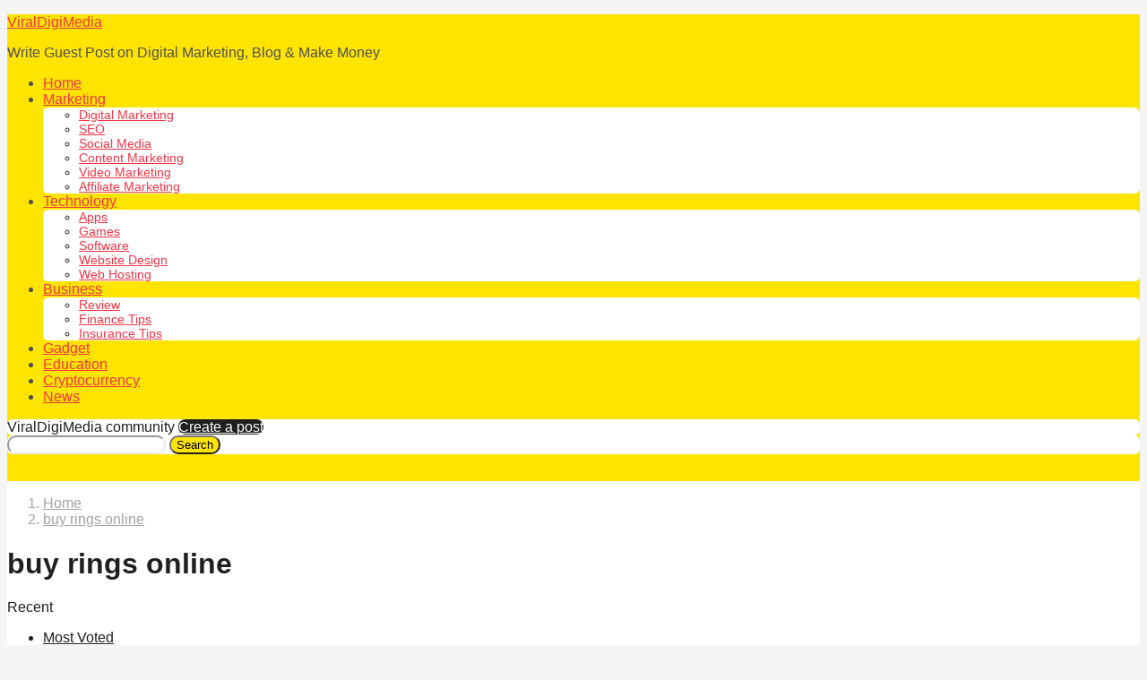

--- FILE ---
content_type: text/html; charset=UTF-8
request_url: https://viraldigimedia.com/tag/buy-rings-online/
body_size: 32549
content:
<!DOCTYPE HTML>
<html lang="en-US">
	<head>
		<meta charset="UTF-8">
		<meta name="viewport" content="width=device-width, initial-scale=1.0, maximum-scale=1.0, user-scalable=no">
				<style id="kirki-css-vars">:root{}</style><meta name='robots' content='index, follow, max-image-preview:large, max-snippet:-1, max-video-preview:-1' />

	<!-- This site is optimized with the Yoast SEO plugin v23.5 - https://yoast.com/wordpress/plugins/seo/ -->
	<title>buy rings online Archives - ViralDigiMedia</title>
	<link rel="canonical" href="https://viraldigimedia.com/tag/buy-rings-online/" />
	<meta property="og:locale" content="en_US" />
	<meta property="og:type" content="article" />
	<meta property="og:title" content="buy rings online Archives - ViralDigiMedia" />
	<meta property="og:url" content="https://viraldigimedia.com/tag/buy-rings-online/" />
	<meta property="og:site_name" content="ViralDigiMedia" />
	<meta name="twitter:card" content="summary_large_image" />
	<meta name="twitter:site" content="@viraldigimedia" />
	<script type="application/ld+json" class="yoast-schema-graph">{"@context":"https://schema.org","@graph":[{"@type":"CollectionPage","@id":"https://viraldigimedia.com/tag/buy-rings-online/","url":"https://viraldigimedia.com/tag/buy-rings-online/","name":"buy rings online Archives - ViralDigiMedia","isPartOf":{"@id":"https://viraldigimedia.com/#website"},"breadcrumb":{"@id":"https://viraldigimedia.com/tag/buy-rings-online/#breadcrumb"},"inLanguage":"en-US"},{"@type":"BreadcrumbList","@id":"https://viraldigimedia.com/tag/buy-rings-online/#breadcrumb","itemListElement":[{"@type":"ListItem","position":1,"name":"Home","item":"https://viraldigimedia.com/"},{"@type":"ListItem","position":2,"name":"buy rings online"}]},{"@type":"WebSite","@id":"https://viraldigimedia.com/#website","url":"https://viraldigimedia.com/","name":"ViralDigiMedia","description":"Write Guest Post on Digital Marketing, Blog &amp; Make Money","publisher":{"@id":"https://viraldigimedia.com/#/schema/person/0b43c2fbfd340d71f21d7d57de39bf21"},"potentialAction":[{"@type":"SearchAction","target":{"@type":"EntryPoint","urlTemplate":"https://viraldigimedia.com/?s={search_term_string}"},"query-input":{"@type":"PropertyValueSpecification","valueRequired":true,"valueName":"search_term_string"}}],"inLanguage":"en-US"},{"@type":["Person","Organization"],"@id":"https://viraldigimedia.com/#/schema/person/0b43c2fbfd340d71f21d7d57de39bf21","name":"admin","image":{"@type":"ImageObject","inLanguage":"en-US","@id":"https://viraldigimedia.com/#/schema/person/image/","url":"https://secure.gravatar.com/avatar/d99905491c1bc77b65ed19fba20b8ae5?s=96&d=mm&r=g","contentUrl":"https://secure.gravatar.com/avatar/d99905491c1bc77b65ed19fba20b8ae5?s=96&d=mm&r=g","caption":"admin"},"logo":{"@id":"https://viraldigimedia.com/#/schema/person/image/"}}]}</script>
	<!-- / Yoast SEO plugin. -->


<link rel="alternate" type="application/rss+xml" title="ViralDigiMedia &raquo; Feed" href="https://viraldigimedia.com/feed/" />
<link rel="alternate" type="application/rss+xml" title="ViralDigiMedia &raquo; Comments Feed" href="https://viraldigimedia.com/comments/feed/" />
<link rel="alternate" type="application/rss+xml" title="ViralDigiMedia &raquo; buy rings online Tag Feed" href="https://viraldigimedia.com/tag/buy-rings-online/feed/" />
<script type="text/javascript">
/* <![CDATA[ */
window._wpemojiSettings = {"baseUrl":"https:\/\/s.w.org\/images\/core\/emoji\/14.0.0\/72x72\/","ext":".png","svgUrl":"https:\/\/s.w.org\/images\/core\/emoji\/14.0.0\/svg\/","svgExt":".svg","source":{"concatemoji":"https:\/\/viraldigimedia.com\/wp-includes\/js\/wp-emoji-release.min.js?ver=6.4.7"}};
/*! This file is auto-generated */
!function(i,n){var o,s,e;function c(e){try{var t={supportTests:e,timestamp:(new Date).valueOf()};sessionStorage.setItem(o,JSON.stringify(t))}catch(e){}}function p(e,t,n){e.clearRect(0,0,e.canvas.width,e.canvas.height),e.fillText(t,0,0);var t=new Uint32Array(e.getImageData(0,0,e.canvas.width,e.canvas.height).data),r=(e.clearRect(0,0,e.canvas.width,e.canvas.height),e.fillText(n,0,0),new Uint32Array(e.getImageData(0,0,e.canvas.width,e.canvas.height).data));return t.every(function(e,t){return e===r[t]})}function u(e,t,n){switch(t){case"flag":return n(e,"\ud83c\udff3\ufe0f\u200d\u26a7\ufe0f","\ud83c\udff3\ufe0f\u200b\u26a7\ufe0f")?!1:!n(e,"\ud83c\uddfa\ud83c\uddf3","\ud83c\uddfa\u200b\ud83c\uddf3")&&!n(e,"\ud83c\udff4\udb40\udc67\udb40\udc62\udb40\udc65\udb40\udc6e\udb40\udc67\udb40\udc7f","\ud83c\udff4\u200b\udb40\udc67\u200b\udb40\udc62\u200b\udb40\udc65\u200b\udb40\udc6e\u200b\udb40\udc67\u200b\udb40\udc7f");case"emoji":return!n(e,"\ud83e\udef1\ud83c\udffb\u200d\ud83e\udef2\ud83c\udfff","\ud83e\udef1\ud83c\udffb\u200b\ud83e\udef2\ud83c\udfff")}return!1}function f(e,t,n){var r="undefined"!=typeof WorkerGlobalScope&&self instanceof WorkerGlobalScope?new OffscreenCanvas(300,150):i.createElement("canvas"),a=r.getContext("2d",{willReadFrequently:!0}),o=(a.textBaseline="top",a.font="600 32px Arial",{});return e.forEach(function(e){o[e]=t(a,e,n)}),o}function t(e){var t=i.createElement("script");t.src=e,t.defer=!0,i.head.appendChild(t)}"undefined"!=typeof Promise&&(o="wpEmojiSettingsSupports",s=["flag","emoji"],n.supports={everything:!0,everythingExceptFlag:!0},e=new Promise(function(e){i.addEventListener("DOMContentLoaded",e,{once:!0})}),new Promise(function(t){var n=function(){try{var e=JSON.parse(sessionStorage.getItem(o));if("object"==typeof e&&"number"==typeof e.timestamp&&(new Date).valueOf()<e.timestamp+604800&&"object"==typeof e.supportTests)return e.supportTests}catch(e){}return null}();if(!n){if("undefined"!=typeof Worker&&"undefined"!=typeof OffscreenCanvas&&"undefined"!=typeof URL&&URL.createObjectURL&&"undefined"!=typeof Blob)try{var e="postMessage("+f.toString()+"("+[JSON.stringify(s),u.toString(),p.toString()].join(",")+"));",r=new Blob([e],{type:"text/javascript"}),a=new Worker(URL.createObjectURL(r),{name:"wpTestEmojiSupports"});return void(a.onmessage=function(e){c(n=e.data),a.terminate(),t(n)})}catch(e){}c(n=f(s,u,p))}t(n)}).then(function(e){for(var t in e)n.supports[t]=e[t],n.supports.everything=n.supports.everything&&n.supports[t],"flag"!==t&&(n.supports.everythingExceptFlag=n.supports.everythingExceptFlag&&n.supports[t]);n.supports.everythingExceptFlag=n.supports.everythingExceptFlag&&!n.supports.flag,n.DOMReady=!1,n.readyCallback=function(){n.DOMReady=!0}}).then(function(){return e}).then(function(){var e;n.supports.everything||(n.readyCallback(),(e=n.source||{}).concatemoji?t(e.concatemoji):e.wpemoji&&e.twemoji&&(t(e.twemoji),t(e.wpemoji)))}))}((window,document),window._wpemojiSettings);
/* ]]> */
</script>
<style id='wp-emoji-styles-inline-css' type='text/css'>

	img.wp-smiley, img.emoji {
		display: inline !important;
		border: none !important;
		box-shadow: none !important;
		height: 1em !important;
		width: 1em !important;
		margin: 0 0.07em !important;
		vertical-align: -0.1em !important;
		background: none !important;
		padding: 0 !important;
	}
</style>
<link rel='stylesheet' id='wp-block-library-css' href='https://viraldigimedia.com/wp-includes/css/dist/block-library/style.min.css?ver=6.4.7' type='text/css' media='all' />
<style id='classic-theme-styles-inline-css' type='text/css'>
/*! This file is auto-generated */
.wp-block-button__link{color:#fff;background-color:#32373c;border-radius:9999px;box-shadow:none;text-decoration:none;padding:calc(.667em + 2px) calc(1.333em + 2px);font-size:1.125em}.wp-block-file__button{background:#32373c;color:#fff;text-decoration:none}
</style>
<style id='global-styles-inline-css' type='text/css'>
body{--wp--preset--color--black: #000000;--wp--preset--color--cyan-bluish-gray: #abb8c3;--wp--preset--color--white: #ffffff;--wp--preset--color--pale-pink: #f78da7;--wp--preset--color--vivid-red: #cf2e2e;--wp--preset--color--luminous-vivid-orange: #ff6900;--wp--preset--color--luminous-vivid-amber: #fcb900;--wp--preset--color--light-green-cyan: #7bdcb5;--wp--preset--color--vivid-green-cyan: #00d084;--wp--preset--color--pale-cyan-blue: #8ed1fc;--wp--preset--color--vivid-cyan-blue: #0693e3;--wp--preset--color--vivid-purple: #9b51e0;--wp--preset--gradient--vivid-cyan-blue-to-vivid-purple: linear-gradient(135deg,rgba(6,147,227,1) 0%,rgb(155,81,224) 100%);--wp--preset--gradient--light-green-cyan-to-vivid-green-cyan: linear-gradient(135deg,rgb(122,220,180) 0%,rgb(0,208,130) 100%);--wp--preset--gradient--luminous-vivid-amber-to-luminous-vivid-orange: linear-gradient(135deg,rgba(252,185,0,1) 0%,rgba(255,105,0,1) 100%);--wp--preset--gradient--luminous-vivid-orange-to-vivid-red: linear-gradient(135deg,rgba(255,105,0,1) 0%,rgb(207,46,46) 100%);--wp--preset--gradient--very-light-gray-to-cyan-bluish-gray: linear-gradient(135deg,rgb(238,238,238) 0%,rgb(169,184,195) 100%);--wp--preset--gradient--cool-to-warm-spectrum: linear-gradient(135deg,rgb(74,234,220) 0%,rgb(151,120,209) 20%,rgb(207,42,186) 40%,rgb(238,44,130) 60%,rgb(251,105,98) 80%,rgb(254,248,76) 100%);--wp--preset--gradient--blush-light-purple: linear-gradient(135deg,rgb(255,206,236) 0%,rgb(152,150,240) 100%);--wp--preset--gradient--blush-bordeaux: linear-gradient(135deg,rgb(254,205,165) 0%,rgb(254,45,45) 50%,rgb(107,0,62) 100%);--wp--preset--gradient--luminous-dusk: linear-gradient(135deg,rgb(255,203,112) 0%,rgb(199,81,192) 50%,rgb(65,88,208) 100%);--wp--preset--gradient--pale-ocean: linear-gradient(135deg,rgb(255,245,203) 0%,rgb(182,227,212) 50%,rgb(51,167,181) 100%);--wp--preset--gradient--electric-grass: linear-gradient(135deg,rgb(202,248,128) 0%,rgb(113,206,126) 100%);--wp--preset--gradient--midnight: linear-gradient(135deg,rgb(2,3,129) 0%,rgb(40,116,252) 100%);--wp--preset--font-size--small: 13px;--wp--preset--font-size--medium: 20px;--wp--preset--font-size--large: 36px;--wp--preset--font-size--x-large: 42px;--wp--preset--spacing--20: 0.44rem;--wp--preset--spacing--30: 0.67rem;--wp--preset--spacing--40: 1rem;--wp--preset--spacing--50: 1.5rem;--wp--preset--spacing--60: 2.25rem;--wp--preset--spacing--70: 3.38rem;--wp--preset--spacing--80: 5.06rem;--wp--preset--shadow--natural: 6px 6px 9px rgba(0, 0, 0, 0.2);--wp--preset--shadow--deep: 12px 12px 50px rgba(0, 0, 0, 0.4);--wp--preset--shadow--sharp: 6px 6px 0px rgba(0, 0, 0, 0.2);--wp--preset--shadow--outlined: 6px 6px 0px -3px rgba(255, 255, 255, 1), 6px 6px rgba(0, 0, 0, 1);--wp--preset--shadow--crisp: 6px 6px 0px rgba(0, 0, 0, 1);}:where(.is-layout-flex){gap: 0.5em;}:where(.is-layout-grid){gap: 0.5em;}body .is-layout-flow > .alignleft{float: left;margin-inline-start: 0;margin-inline-end: 2em;}body .is-layout-flow > .alignright{float: right;margin-inline-start: 2em;margin-inline-end: 0;}body .is-layout-flow > .aligncenter{margin-left: auto !important;margin-right: auto !important;}body .is-layout-constrained > .alignleft{float: left;margin-inline-start: 0;margin-inline-end: 2em;}body .is-layout-constrained > .alignright{float: right;margin-inline-start: 2em;margin-inline-end: 0;}body .is-layout-constrained > .aligncenter{margin-left: auto !important;margin-right: auto !important;}body .is-layout-constrained > :where(:not(.alignleft):not(.alignright):not(.alignfull)){max-width: var(--wp--style--global--content-size);margin-left: auto !important;margin-right: auto !important;}body .is-layout-constrained > .alignwide{max-width: var(--wp--style--global--wide-size);}body .is-layout-flex{display: flex;}body .is-layout-flex{flex-wrap: wrap;align-items: center;}body .is-layout-flex > *{margin: 0;}body .is-layout-grid{display: grid;}body .is-layout-grid > *{margin: 0;}:where(.wp-block-columns.is-layout-flex){gap: 2em;}:where(.wp-block-columns.is-layout-grid){gap: 2em;}:where(.wp-block-post-template.is-layout-flex){gap: 1.25em;}:where(.wp-block-post-template.is-layout-grid){gap: 1.25em;}.has-black-color{color: var(--wp--preset--color--black) !important;}.has-cyan-bluish-gray-color{color: var(--wp--preset--color--cyan-bluish-gray) !important;}.has-white-color{color: var(--wp--preset--color--white) !important;}.has-pale-pink-color{color: var(--wp--preset--color--pale-pink) !important;}.has-vivid-red-color{color: var(--wp--preset--color--vivid-red) !important;}.has-luminous-vivid-orange-color{color: var(--wp--preset--color--luminous-vivid-orange) !important;}.has-luminous-vivid-amber-color{color: var(--wp--preset--color--luminous-vivid-amber) !important;}.has-light-green-cyan-color{color: var(--wp--preset--color--light-green-cyan) !important;}.has-vivid-green-cyan-color{color: var(--wp--preset--color--vivid-green-cyan) !important;}.has-pale-cyan-blue-color{color: var(--wp--preset--color--pale-cyan-blue) !important;}.has-vivid-cyan-blue-color{color: var(--wp--preset--color--vivid-cyan-blue) !important;}.has-vivid-purple-color{color: var(--wp--preset--color--vivid-purple) !important;}.has-black-background-color{background-color: var(--wp--preset--color--black) !important;}.has-cyan-bluish-gray-background-color{background-color: var(--wp--preset--color--cyan-bluish-gray) !important;}.has-white-background-color{background-color: var(--wp--preset--color--white) !important;}.has-pale-pink-background-color{background-color: var(--wp--preset--color--pale-pink) !important;}.has-vivid-red-background-color{background-color: var(--wp--preset--color--vivid-red) !important;}.has-luminous-vivid-orange-background-color{background-color: var(--wp--preset--color--luminous-vivid-orange) !important;}.has-luminous-vivid-amber-background-color{background-color: var(--wp--preset--color--luminous-vivid-amber) !important;}.has-light-green-cyan-background-color{background-color: var(--wp--preset--color--light-green-cyan) !important;}.has-vivid-green-cyan-background-color{background-color: var(--wp--preset--color--vivid-green-cyan) !important;}.has-pale-cyan-blue-background-color{background-color: var(--wp--preset--color--pale-cyan-blue) !important;}.has-vivid-cyan-blue-background-color{background-color: var(--wp--preset--color--vivid-cyan-blue) !important;}.has-vivid-purple-background-color{background-color: var(--wp--preset--color--vivid-purple) !important;}.has-black-border-color{border-color: var(--wp--preset--color--black) !important;}.has-cyan-bluish-gray-border-color{border-color: var(--wp--preset--color--cyan-bluish-gray) !important;}.has-white-border-color{border-color: var(--wp--preset--color--white) !important;}.has-pale-pink-border-color{border-color: var(--wp--preset--color--pale-pink) !important;}.has-vivid-red-border-color{border-color: var(--wp--preset--color--vivid-red) !important;}.has-luminous-vivid-orange-border-color{border-color: var(--wp--preset--color--luminous-vivid-orange) !important;}.has-luminous-vivid-amber-border-color{border-color: var(--wp--preset--color--luminous-vivid-amber) !important;}.has-light-green-cyan-border-color{border-color: var(--wp--preset--color--light-green-cyan) !important;}.has-vivid-green-cyan-border-color{border-color: var(--wp--preset--color--vivid-green-cyan) !important;}.has-pale-cyan-blue-border-color{border-color: var(--wp--preset--color--pale-cyan-blue) !important;}.has-vivid-cyan-blue-border-color{border-color: var(--wp--preset--color--vivid-cyan-blue) !important;}.has-vivid-purple-border-color{border-color: var(--wp--preset--color--vivid-purple) !important;}.has-vivid-cyan-blue-to-vivid-purple-gradient-background{background: var(--wp--preset--gradient--vivid-cyan-blue-to-vivid-purple) !important;}.has-light-green-cyan-to-vivid-green-cyan-gradient-background{background: var(--wp--preset--gradient--light-green-cyan-to-vivid-green-cyan) !important;}.has-luminous-vivid-amber-to-luminous-vivid-orange-gradient-background{background: var(--wp--preset--gradient--luminous-vivid-amber-to-luminous-vivid-orange) !important;}.has-luminous-vivid-orange-to-vivid-red-gradient-background{background: var(--wp--preset--gradient--luminous-vivid-orange-to-vivid-red) !important;}.has-very-light-gray-to-cyan-bluish-gray-gradient-background{background: var(--wp--preset--gradient--very-light-gray-to-cyan-bluish-gray) !important;}.has-cool-to-warm-spectrum-gradient-background{background: var(--wp--preset--gradient--cool-to-warm-spectrum) !important;}.has-blush-light-purple-gradient-background{background: var(--wp--preset--gradient--blush-light-purple) !important;}.has-blush-bordeaux-gradient-background{background: var(--wp--preset--gradient--blush-bordeaux) !important;}.has-luminous-dusk-gradient-background{background: var(--wp--preset--gradient--luminous-dusk) !important;}.has-pale-ocean-gradient-background{background: var(--wp--preset--gradient--pale-ocean) !important;}.has-electric-grass-gradient-background{background: var(--wp--preset--gradient--electric-grass) !important;}.has-midnight-gradient-background{background: var(--wp--preset--gradient--midnight) !important;}.has-small-font-size{font-size: var(--wp--preset--font-size--small) !important;}.has-medium-font-size{font-size: var(--wp--preset--font-size--medium) !important;}.has-large-font-size{font-size: var(--wp--preset--font-size--large) !important;}.has-x-large-font-size{font-size: var(--wp--preset--font-size--x-large) !important;}
.wp-block-navigation a:where(:not(.wp-element-button)){color: inherit;}
:where(.wp-block-post-template.is-layout-flex){gap: 1.25em;}:where(.wp-block-post-template.is-layout-grid){gap: 1.25em;}
:where(.wp-block-columns.is-layout-flex){gap: 2em;}:where(.wp-block-columns.is-layout-grid){gap: 2em;}
.wp-block-pullquote{font-size: 1.5em;line-height: 1.6;}
</style>
<link rel='stylesheet' id='boombox-styles-min-css' href='https://viraldigimedia.com/wp-content/themes/boombox/js/plugins/plugins.min.css?ver=2.5.5' type='text/css' media='all' />
<link rel='stylesheet' id='boombox-icomoon-style-css' href='https://viraldigimedia.com/wp-content/themes/boombox/fonts/icon-fonts/icomoon/icons.min.css?ver=2.5.5' type='text/css' media='all' />
<link rel='stylesheet' id='boombox-primary-style-css' href='https://viraldigimedia.com/wp-content/themes/boombox/css/style.min.css?ver=2.5.5' type='text/css' media='all' />
<style id='boombox-primary-style-inline-css' type='text/css'>

		/* -- Mobile Header -- */
		.bb-header.header-mobile .header-row {
			background-color: #ffe400;
			color: #1f1f1f;
		}
		/* If you need to specify different color for bottom/top header, use this code */
		.bb-header.header-mobile.g-style .header-c {
			color: #1f1f1f;
		}
		/* Mobile header breakpoint */
		@media (min-width: 992px) {
			.bb-show-desktop-header {
			  display: block;
			}
			.bb-show-mobile-header {
			  display: none;
			}
		}
	
		/* --site title color */
		.branding h1 {
		  color: #1f1f1f;
		}
	
		/* -top */
		.bb-header.header-desktop .top-header {
		  background-color: #ffe400;
		}
	
		.bb-header.header-desktop .top-header .bb-header-icon:hover,
		.bb-header.header-desktop .top-header  .bb-header-icon.active,
		.bb-header.header-desktop .top-header .main-navigation > ul > li:hover,
		.bb-header.header-desktop .top-header .main-navigation > ul > li.current-menu-item > a {
		  color: #505050;
		}
	
		/* --top pattern */
		.bb-header.header-desktop .top-header svg {
		  fill: #ffe400;
		}
	
		/* --top text color */
		.bb-header.header-desktop .top-header {
		  color: #505050;
		}
	
		.bb-header.header-desktop .top-header .create-post {
		  background-color: #1f1f1f;
		}
	
		/* --top button color */
		.bb-header.header-desktop .top-header .create-post {
		  color: #ffffff;
		}
		
		/* --top Typography */
		.bb-header.header-desktop .top-header .main-navigation {
			font-family: inherit;
			font-size: inherit;
			font-style : inherit;
			font-weight: inherit;
			letter-spacing: inherit;
			text-transform: inherit;
		}
		
		.bb-header.header-desktop .top-header .main-navigation .sub-menu {
			font-family: inherit;
			font-size: 14px;
			font-style : inherit;
			font-weight: 500;
			letter-spacing: inherit;
			text-transform: inherit;
		}
	
		.bb-header.header-desktop .bottom-header .bb-header-icon:hover,
		.bb-header.header-desktop .bottom-header .bb-header-icon.active,
		.bb-header.header-desktop .bottom-header .main-navigation > ul > li:hover,
		.bb-header.header-desktop .bottom-header .main-navigation > ul > li.current-menu-item > a,
		.bb-header.header-desktop .bottom-header .main-navigation > ul > li.current-menu-item > .dropdown-toggle {
		  color: #505050;
		}
	
		/* -bottom */
		.bb-header.header-desktop .bottom-header {
		  background-color: #ffffff;
		}
	
		.bb-header.header-desktop .bottom-header svg {
		  fill: #ffffff;
		}
	
		/* --bottom text color */
		.bb-header.header-desktop .bottom-header {
		  color: #ffe400;
		}
	
		.bb-header.header-desktop .bottom-header .main-navigation ul li:before,
		.bb-header.header-desktop .bottom-header .account-box .user:after,
		.bb-header.header-desktop .bottom-header .create-post:before,
		.bb-header.header-desktop .bottom-header .menu-button:after {
		  border-color: #ffe400;
		}
	
		.bb-header.header-desktop .bottom-header .create-post {
		  background-color: #1f1f1f;
		}
	
		/* --bottom button color */
		.bb-header.header-desktop .create-post {
		  color: #ffffff;
		}
		
		/* --bottom Typography */
		.bb-header.header-desktop .bottom-header .main-navigation {
			font-family: inherit;
			font-size: inherit;
			font-style : inherit;
			font-weight: inherit;
			letter-spacing: inherit;
			text-transform: inherit;
		}
		
		.bb-header.header-desktop .bottom-header .main-navigation .sub-menu {
			font-family: inherit;
			font-size: 14px;
			font-style : inherit;
			font-weight: 500;
			letter-spacing: inherit;
			text-transform: inherit;
		}

		/* -- Logo Margin for Desktop */
		.bb-header.header-desktop .branding {
			margin-top: 15px;
			margin-bottom: 15px;
		}
		/* -- Logo Margin for Mobile */
		.bb-header.header-mobile .branding {
			margin-top: 5px;
			margin-bottom: 5px;
		}
		

		/* Custom Footer Styles */
	
		/* -top */
		.footer {
		  background-color: #1f1f1f;
		}
	
		.footer .footer-top svg {
		  fill: #1f1f1f;
		}
	
		.footer .footer-bottom svg {
		  fill: #282828;
		}
	
		/* -primary color */
		/* --primary bg */
		#footer .cat-item.current-cat a,
		#footer .widget_mc4wp_form_widget:before,#footer .widget_create_post:before,
		#footer .cat-item a:hover,
		#footer button[type="submit"],
		#footer input[type="submit"],
		#footer .bb-btn, #footer .bnt.primary {
		  background-color: #ffe400;
		}
	
		/* --primary text */
		#footer .widget_mc4wp_form_widget:before,#footer .widget_create_post:before,
		#footer button[type="submit"],
		#footer input[type="submit"],
		#footer .bb-btn, #footer .bb-bnt-primary {
		  color: #000000;
		}
	
		/* --primary hover */
		#footer a:hover {
		  color: #ffe400;
		}
	
		#footer .widget_categories ul li a:hover,
		#footer .widget_archive ul li a:hover,
		#footer .widget_pages ul li a:hover,
		#footer .widget_meta ul li a:hover,
		#footer .widget_nav_menu ul li a:hover {
		  background-color: #ffe400;
		  color: #000000;
		}
	
		#footer .slick-dots li.slick-active button:before,
		#footer .widget_tag_cloud a:hover {
		  border-color:#ffe400;
		}
	
		/* -heading color */
		#footer .bb-featured-strip .item .title,
		#footer .slick-dots li button:before,
		#footer h1,#footer h2,#footer h3,#footer h4, #footer h5,#footer h6,
		#footer .widget-title {
		  color: #ffffff;
		}
	
		/* -text color */
		#footer,
		#footer .widget_recent_comments .recentcomments .comment-author-link,
		#footer
		.widget_recent_comments .recentcomments a,
		#footer .byline, #footer .posted-on,
		#footer .widget_nav_menu ul li,
		#footer .widget_categories ul li,
		#footer .widget_archive ul li,
		#footer .widget_pages ul li,
		#footer .widget_meta ul li {
		  color: #ffffff;
		}
		#footer .widget_tag_cloud  a, #footer select, #footer textarea, #footer input[type="tel"], #footer input[type="text"], #footer input[type="number"], #footer input[type="date"], #footer input[type="time"], #footer input[type="url"], #footer input[type="email"], #footer input[type="search"],#footer input[type="password"],
		#footer .widget_mc4wp_form_widget:after, #footer .widget_create_post:after {
			border-color: #ffffff;
		}
	
		#footer .widget_categories ul li a,
		#footer .widget_archive ul li a,
		#footer .widget_pages ul li a,
		#footer .widget_meta ul li a,
		#footer .widget_nav_menu ul li a,
		#footer .widget_tag_cloud a {
		  color: #ffffff;
		}
	
		/* -bottom */
		/* --text  color */
		#footer .footer-bottom {
		  background-color: #282828;
		  color: #ffffff;
		}
	
		/* --text  hover */
		#footer .footer-bottom a:hover {
		  color: #ffe400;
		}
/* - Page header - */

	/* -body bg color */
	body,.bb-post-gallery-content .bb-gl-header {
	    background-color: #f5f5f5;
	}
	.bb-cards-view .bb-post-single.style5 .site-main, .bb-cards-view .bb-post-single.style6 .container-inner {
		background-color: #f5f5f5;
	}
	
	.branding .site-title {
		font-family: -apple-system, BlinkMacSystemFont, "Segoe UI", Roboto, Oxygen-Sans, Ubuntu, Cantarell, "Helvetica Neue", sans-serif, sans-serif;
		font-weight:400;
		font-style:normal;
	}

	#background-image {
		background-size:cover;
	}

	/* -Font sizes */
	.widget-title {
		font-size: 17px;
	}
	body {
	    font-size: 16px;
	}
	@media screen and (min-width: 992px) {
		html {
			font-size: 16px;
		}
		.bb-post-single .s-post-title {
	    	font-size: 45px;
		}
	}

	/* -content bg color */
	.page-wrapper,
	#main,
	.bb-cards-view .bb-card-item,
	.bb-cards-view .widget_mc4wp_form_widget:after,
	.bb-cards-view .widget_create_post:after,
	.light-modal .modal-body,.light-modal,
	.bb-toggle .bb-header-dropdown.toggle-content,
	.bb-header.header-desktop .main-navigation .sub-menu,
	.bb-post-share-box .post-share-count,
	.bb-post-rating a,.comment-respond input[type=text], .comment-respond textarea, .comment-respond #commentform textarea#comment,
	.bb-fixed-pagination .page,.bb-fixed-pagination .pg-content,
	.bb-floating-navbar .floating-navbar-inner,
	.bb-featured-strip .bb-arrow-next, .bb-featured-strip .bb-arrow-prev,
	.bb-mobile-navigation,
	.mejs-container,.bb-post-gallery-content,
	.bb-dropdown .dropdown-toggle, .bb-dropdown .dropdown-content,
	.bb-stretched-view .bb-post-single.style5 .site-main, .bb-stretched-view .bb-post-single.style6 .container-inner,
	.bb-boxed-view .bb-post-single.style5 .site-main, .bb-boxed-view .bb-post-single.style6 .container-inner {
	  background-color: #ffffff;
	  border-color: #ffffff;
	}
	/* Temp Color: will be option in future */
	.bb-header.header-mobile.g-style .header-c {
		background: #ffffff;
	}
	.bb-header-navigation .main-navigation .sub-menu:before,
	.bb-toggle .toggle-content.bb-header-dropdown:before {
	    border-color: transparent transparent #ffffff;
	}
	select, .bb-form-block input, .bb-form-block select, .bb-form-block textarea,
	.bb-author-vcard .author {
		background-color: #ffffff;
	}
	.bb-tabs .tabs-menu .count {
	  color: #ffffff;
	}

	/* -page width */
	.page-wrapper {
	  width: 100%;
	}

	/* -primary color */
	/* --primary color for bg */
	.mark, mark,.box_list,
	.bb-tooltip:before,
	.bb-text-highlight.primary-color,
	#comments .nav-links a,
	.light-modal .modal-close,
	.quiz_row:hover,
	.progress-bar-success,
	.onoffswitch,.onoffswitch2,
	.widget_nav_menu ul li a:hover,
	.widget_categories ul li a:hover,
	.widget_archive ul li a:hover,
	.widget_pages ul li a:hover,
	.widget_meta ul li a:hover,
	.widget_mc4wp_form_widget:before,.widget_create_post:before,
	.widget_calendar table th a,
	.widget_calendar table td a,
	.go-top, .bb-affiliate-content .item-url,
	.bb-mobile-navigation .close,
	.bb-wp-pagination .page-numbers.next, .bb-wp-pagination .page-numbers.prev,
	.navigation.pagination .page-numbers.next, .navigation.pagination .page-numbers.prev,
	.bb-next-prev-pagination .page-link,
	.bb-next-pagination .page-link,
	.bb-post-share-box .post-share-count,
	.cat-item.current-cat a,
	.cat-item a:hover,
	.bb-fixed-pagination .page:hover .pg-arrow,
	button[type="submit"],
	input[type="submit"],
	.bb-btn.bb-btn-primary,.bb-btn.bb-btn-primary:hover,
	blockquote:before,.bb-btn.bb-btn-primary-outline:hover,.bb-post-gallery-content .bb-gl-meta .bb-gl-arrow,
	hr.primary-color {
	  background-color: #ffe400;
	}
	.bb-tooltip:after,
	hr.bb-line-dashed.primary-color, hr.bb-line-dotted.primary-color {
		border-top-color:#ffe400;
	}

	/* --primary text */
	.mark, mark,
	.bb-tooltip:before,
	.bb-wp-pagination .page-numbers.next, .bb-wp-pagination .page-numbers.prev,
	.navigation.pagination .page-numbers.next, .navigation.pagination .page-numbers.prev,
	.bb-text-highlight.primary-color,
	#comments .nav-links a,
	.light-modal .modal-close,
	.sr-only,.box_list,
	.quiz_row:hover, .bb-affiliate-content .item-url,
	.onoffswitch,.onoffswitch2,
	.bb-next-prev-pagination .page-link,
	.bb-next-pagination .page-link,
	.widget_nav_menu ul li a:hover,
	.widget_categories ul li a:hover,
	.widget_archive ul li a:hover,
	.widget_pages ul li a:hover,
	.widget_meta ul li a:hover,
	.cat-item.current-cat a,
	.widget_mc4wp_form_widget:before,.widget_create_post:before,
	.go-top,
	.widget_calendar table th a,
	.widget_calendar table td a,
	.bb-mobile-navigation .close,
	.bb-post-share-box .post-share-count,
	.bb-fixed-pagination .page:hover .pg-arrow,
	button[type="submit"],
	input[type="submit"],
	.bb-btn.bb-btn-primary,.bb-btn.bb-btn-primary:hover,.bb-btn.bb-btn-primary-outline:hover,
	blockquote:before,.bb-post-gallery-content .bb-gl-meta .bb-gl-arrow {
	  color: #000000;
	}

	/* -primary color */
	/* --primary color for text */
	#cancel-comment-reply-link,
	.bb-affiliate-content .price:before,
	.bb-header-navigation .main-navigation > ul .sub-menu li:hover > a,
	.bb-header-navigation .main-navigation > ul .sub-menu li.current-menu-item a,
	.bb-header-navigation .more-navigation .section-navigation ul li:hover a,
	.bb-mobile-navigation .main-navigation li a:hover,.bb-mobile-navigation .main-navigation>ul>li .sub-menu li a:hover,
	.bb-mobile-navigation .main-navigation li.current-menu-item > a, .bb-mobile-navigation .main-navigation .sub-menu li.current-menu-item > a,
	.bb-mobile-navigation .main-navigation li.current-menu-item > .dropdown-toggle, .bb-mobile-navigation .main-navigation .sub-menu li.current-menu-item > .dropdown-toggle,
	.single.nsfw-post .bb-post-single .nsfw-post h3,
	.sticky .post-thumbnail:after,
	.entry-no-lg,
	.entry-title:hover a,
	.post-types .item:hover .bb-icon,
	.bb-text-dropcap.primary-color,
	.bb-btn-primary-outline,
	.bb-btn-link:hover,
	.bb-btn-link,#comments .bypostauthor > .comment-body .vcard .fn,
	.more-link:hover,
	.widget_bb-side-navigation .menu-item.menu-item-icon .bb-icon,
	.bb-post-nav .nsfw-post h3,
	.post-thumbnail .nsfw-post h3,
	.bb-price-block .current-price:before, .bb-price-block ins:before, .bb-price-block .amount:before, .product_list_widget ins .amount:before {
	  color: #ffe400;
	}

	.post-types .item:hover,
	.more-load-button button:hover,
	.bb-btn-primary-outline,.bb-btn-primary:hover,
	.widget_tag_cloud .tagcloud a:hover {
	  border-color: #ffe400;
	}

	.bb-tabs .tabs-menu li.active:before  {
		background-color: #ffe400;
	}

	/* -link color */
	a {color:#f43547}

	/* - base text color */
	body, html,
	.widget_recent_comments .recentcomments .comment-author-link,.widget_recent_comments .recentcomments a,
	.bb-header.header-desktop .main-navigation .sub-menu,
	.bb-header-dropdown.toggle-content,.comment-respond input[type=text], .comment-respond textarea,
	.featured-strip .slick-dots li button:before,
	.more-load-button button,.comment-vote .count,
	.bb-mobile-navigation .bb-header-search .search-submit,
	#comments .comment .comment-body .comment-content small .dropdown-toggle,
	.byline a,.byline .author-name,
	.bb-featured-strip .bb-arrow-next, .bb-featured-strip .bb-arrow-prev,
	.bb-price-block, .bb-price-block > .amount, .bb-price-block ins .amount,
	.bb-dropdown .dropdown-content a,
	.bb-author-vcard .auth-references a,
	.light-modal,
    .bb-author-vcard-mini .auth-url,
	.bb-post-gallery-content .bb-gl-meta .bb-gl-pagination b,
	 .bb-post-gallery-content.bb-mode-slide .bb-mode-switcher[data-mode=slide],
	 .bb-post-gallery-content.bb-mode-grid .bb-mode-switcher[data-mode=grid]{
	  color: #1f1f1f;
	}

	/* --heading text color */
	#comments .vcard .fn,
	.bb-fixed-pagination .page .pg-title,
	.more_items_x legend, .more_items legend, .more_items_glow,
	h1, h2, h3, h4, h5, h6 {
	  color: #1f1f1f;
	}
	.bb-tabs .tabs-menu li.active, .bb-tabs .tabs-menu li.active {
	  border-color: #1f1f1f;
	}
	.bb-tabs .tabs-menu .count {
	  background-color: #1f1f1f;
	}

	/* --secondary text color */
	s, strike, del,label,#comments .pingback .comment-body .comment-content, #comments .comment .comment-body .comment-content,
	#TB_ajaxWindowTitle,
	.bb-affiliate-content .price .old-price,
	.bb-header-navigation .more-navigation .sections-header,
	.bb-mobile-navigation .more-menu .more-menu-body .sections-header,
	.bb-post-share-box .bb-post-rating .count .text:after,
	.inline-popup .intro,.comment-vote a .bb-icon,
	.authentication .intro,.widget_recent_comments .recentcomments,
	.post-types .item .bb-icon,
	.bb-post-rating a,.post-thumbnail .thumbnail-caption,
	table thead th, table tfoot th, .bb-post-share-box .mobile-info,
	.widget_create_post .text,
	.widget_footer .text,
	.bb-author-vcard .author-info,.bb-author-vcard .auth-byline,
	.wp-caption .wp-caption-text, .wp-caption-dd,
	#comments .comments-title span,
	#comments .comment-notes,
	#comments .comment-metadata,
	.short-info .create-post .text,
	.bb-cat-links,
	.widget_bb-side-navigation .menu-item.menu-item-has-children .dropdown-toggle,
	.bb-post-meta .post-comments,.entry-sub-title,
	.bb-page-header .page-subtitle,
	.widget_bb-side-navigation .bb-widget-title,
	.bb-price-block .old-price,.bb-price-block del .amount,
	.widget_recent_comments .recentcomments,
	.bb-post-gallery-content .bb-gl-mode-switcher,
    .bb-author-vcard-mini .auth-byline, .bb-author-vcard-mini .auth-posted-on, .bb-author-vcard-mini .auth-title,
	.s-post-meta .post-comments,
	.bb-sec-label,
	.bb-breadcrumb.clr-style1, .bb-breadcrumb.clr-style1 a {
	  color: #a3a3a3;
	}

	::-webkit-input-placeholder {
	  color: #a3a3a3;
	}

	:-moz-placeholder {
	  color: #a3a3a3;
	}

	:-ms-input-placeholder {
	  color: #a3a3a3;
	}

	/* -font family */
	/* --base font family */
	body, html,
	#cancel-comment-reply-link,
	#comments .comments-title span {
	  font-family: -apple-system, BlinkMacSystemFont, "Segoe UI", Roboto, Oxygen-Sans, Ubuntu, Cantarell, "Helvetica Neue", sans-serif, sans-serif;
	}

	/* --Post heading font family */
	.entry-title {
	 font-family: -apple-system, BlinkMacSystemFont, "Segoe UI", Roboto, Oxygen-Sans, Ubuntu, Cantarell, "Helvetica Neue", sans-serif, sans-serif;
	}

	/* --secondary font family */
	.bb-wp-pagination,.navigation.pagination,
	.comments-area h3,[class*=" mashicon-"] .text, [class^=mashicon-] .text,
	.entry-no-lg,
	.bb-reaction-box .title, .bb-reaction-box .reaction-item .reaction-vote-btn,
	#comments .comments-title, #comments .comment-reply-title,
	.bb-page-header .bb-trending-navigation ul li a,
	.widget-title,
	.bb-badge .text,.post-number,
	.more_items_x legend, .more_items legend, .more_items_glow,
	section.error-404 .text,
	.inline-popup .title,
	.authentication .title,
	.bb-other-posts .title,
	.bb-post-share-box h2,
	.bb-page-header h1 {
	  font-family: -apple-system, BlinkMacSystemFont, "Segoe UI", Roboto, Oxygen-Sans, Ubuntu, Cantarell, "Helvetica Neue", sans-serif, sans-serif;
	}

	/* -border-color */
	.bb-page-header .container-bg, .bb-page-header.boxed.has-bg .container-bg,
	.bb-header-navigation .main-navigation .sub-menu,
	.bb-header-navigation .more-navigation .more-menu-header,
	.bb-header-navigation .more-navigation .more-menu-footer,
	.bb-mobile-navigation .more-menu .bb-badge-list,
	.bb-mobile-navigation .main-navigation,
	.bb-mobile-navigation .more-menu-body,
	.spinner-pulse,
	.bb-border-thumb,#comments .pingback, #comments .comment,
	.more-load-button button,
	.bb-post-rating .count .bb-icon,
	.quiz_row,.bb-post-collection .post-items .post-item .post-author-meta, .post-grid .page .post-author-meta, .post-list .post .post-author-meta, .post-list .page .post-author-meta,.post-list.standard .post footer,
	.post-list.standard .entry-sub-title,
	.more-load-button:before,
	.bb-mobile-navigation .bb-header-search form,
	#TB_window .shares,
	.wp-playlist,.boombox-comments .tabs-content,
	.post-types .item,
	.bb-page-header .bb-trending-navigation,
	.widget_mc4wp_form_widget:after,.widget_create_post:after,
	.bb-post-rating .inner,
	.bb-post-rating .point-btn,
	.widget_bb-side-navigation .menu-item.menu-item-has-children>a,
	.bb-author-vcard .author, #comments .comment-list, #comments .pingback .children .comment, #comments .comment .children .comment,
	.widget_social,
	.widget_subscribe,.bb-post-nav .pg-item,
	.bb-post-nav .page,.bb-tags a,.tagcloud a,
	.bb-next-prev-pagination,
	.widget_tag_cloud .tagcloud a,
	select, textarea, input[type="tel"], input[type="text"], input[type="number"], input[type="date"], input[type="time"], input[type="url"], input[type="email"], input[type="search"], input[type="password"],
	.bb-featured-menu:before,
	.select2-container--default .select2-selection--single, .select2-container--default .select2-search--dropdown .select2-search__field, .select2-dropdown,
	.bb-bordered-block:after,
	.bb-dropdown .dropdown-toggle, .bb-dropdown .dropdown-content, .bb-dropdown .dropdown-content li,.bb-post-gallery-content .bb-gl-mode-switcher,.bb-post-gallery-content .bb-gl-mode-switcher .bb-mode-switcher:first-child,
	.bb-tabs.tabs-horizontal .tabs-menu,.mixed-list .post-item-classic footer {
	  border-color: #ececec;
	}
	hr, .bb-brand-block .brand-content:before {
	  background-color: #ececec;
	}

	/* -secondary components bg color */
	.bb-fixed-pagination .page .pg-arrow,
	.captcha-container,.comment-respond form,
	.bb-post-share-box .post-meta,
	table tbody tr:nth-child(2n+1) th,
	table tbody tr:nth-child(2n+1) td,
	.bb-reaction-box .reaction-item .reaction-bar,
	.bb-reaction-box .reaction-item .reaction-vote-btn,
	.widget_bb-side-navigation .sub-menu .menu-item.menu-item-icon .bb-icon,
	#comments .pingback .comment-body .comment-reply-link, #comments .comment .comment-body .comment-reply-link,.bb-btn, button,
	.widget_sidebar_footer,
	.bb-form-block,
	.bb-author-vcard header,.bb-post-gallery-content .bb-gl-image-text,
	.bb-wp-pagination span.current, .bb-wp-pagination a.page-numbers:not(.next):not(.prev):hover,
	.navigation.pagination span.current, .navigation.pagination a.page-numbers:not(.next):not(.prev):hover,
	.bb-dropdown .dropdown-content li.active,
	.bb-post-gallery-content .bb-gl-image-text,
	.bb-media-placeholder:before,
	.bb-source-via .s-v-itm,
	.bb-tabs .tabs-content,.bb-reading-time {
		background-color: #f7f7f7;
	}

	/* -secondary components text color */
	.bb-fixed-pagination .page .pg-arrow,.bb-post-share-box .post-meta,.captcha-container input,.form-captcha .refresh-captcha,#comments .pingback .comment-body .comment-reply-link, #comments .comment .comment-body .comment-reply-link,.bb-reaction-box .reaction-item .reaction-vote-btn,.bb-reaction-box .reaction-item .reaction-bar,.bb-btn,.comment-respond form,
	.bb-wp-pagination span.current, .bb-wp-pagination a.page-numbers:not(.next):not(.prev):hover,
	.navigation.pagination span.current, .navigation.pagination a.page-numbers:not(.next):not(.prev):hover,
	.widget_bb-side-navigation .sub-menu .menu-item.menu-item-icon .bb-icon,
	.widget_sidebar_footer,
	.bb-author-vcard .header-info a,.bb-author-vcard .auth-name,
	.bb-dropdown .dropdown-content li.active,
	.bb-source-via .s-v-link,.bb-reading-time {
		color:#1f1f1f;
	}
	.captcha-container input {border-color:#1f1f1f}

	/* -border-radius */
	img,video,.comment-respond form,
	.captcha-container,
	.bb-media-placeholder,
	.bb-cards-view .bb-card-item,
	.post-thumbnail .video-wrapper,
	.post-thumbnail .view-full-post,
	.bb-post-share-box .post-meta,
	.hy_plyr canvas,.bb-featured-strip .item .media,
	.quiz_row,.box_list,
	.bb-border-thumb,
	.advertisement .massage,
	[class^="mashicon-"],
	#TB_window,
	#score_modal .shares a div, #TB_window .shares a div,
	.bb-mobile-navigation .close,
	.onoffswitch-label,
	.light-modal .modal-close,
	.onoffswitch2-label,
	.post-types .item,
	.onoffswitch,.onoffswitch2,
	.bb-page-header .bb-trending-navigation ul li.active a,
	.widget_mc4wp_form_widget:after,.widget_create_post:after,
	.bb-author-vcard .author,
	.widget_sidebar_footer,
	.short-info,
	.inline-popup,
	.bb-reaction-box .reaction-item .reaction-bar,
	.bb-reaction-box .reaction-item .reaction-vote-btn,
	.bb-post-share-box .post-share-count,
	.post-thumbnail,
	.share-button,
	.bb-post-rating .inner,
	.bb-page-header.boxed.has-bg .container-bg,
	.widget_subscribe,
	.widget_social,
	.sub-menu,
	.fancybox-skin,
	.widget_tag_cloud .tagcloud a,
	.bb-tags a,.tagcloud a, .bb-header-dropdown.toggle-content,
	.authentication .button, #respond .button, .wp-social-login-provider-list .button,
	.bb-bordered-block:after,
	.wpml-ls-legacy-dropdown, .wpml-ls-legacy-dropdown a.wpml-ls-item-toggle, .wpml-ls-legacy-dropdown-click, .wpml-ls-legacy-dropdown-click a.wpml-ls-item-toggle,
	.wpml-ls-legacy-dropdown .wpml-ls-sub-menu, .wpml-ls-legacy-dropdown-click .wpml-ls-sub-menu,
	.nsfw-post,
	.light-modal .modal-body,
	.bb-featured-area .featured-media, .bb-featured-area .featured-item,
	.s-post-featured-media.boxed .featured-media-el,
	.bb-source-via .s-v-itm,
	.bb-tabs .tabs-content {
	  -webkit-border-radius: 6px;
	     -moz-border-radius: 6px;
	          border-radius: 6px;
	}
	.bb-featured-area .featured-header {
      border-bottom-left-radius: 6px;
      border-bottom-right-radius: 6px;
    }

	/* --border-radius for inputs, buttons */
	.form-captcha img,.go-top,
	.bb-next-prev-pagination .page-link,
	.bb-next-pagination .page-link,
	.bb-wp-pagination a,.bb-wp-pagination span,
	.navigation.pagination a,.navigation.pagination span,
	.bb-affiliate-content .affiliate-link,
	.bb-btn, input, select, .select2-container--default .select2-selection--single, textarea, button, .bb-btn, #comments  li .comment-body .comment-reply-link, .bb-header.header-desktop  .create-post,
	.bb-affiliate-content .item-url,
	.bb-btn, input, select, textarea, button, .bb-btn, #comments  li .comment-body .comment-reply-link {
	  -webkit-border-radius: 24px;
	  -moz-border-radius: 24px;
	  border-radius: 24px;
	}

	/* --border-radius social icons */
	.social.circle ul li a {
	    -webkit-border-radius: 24px;
	    -moz-border-radius: 24px;
	    border-radius: 24px;
	}
	
	/* --Featured Menu options */
	.bb-featured-menu a {
	    background-color: transparent;
	    color: #000000;
	    
	    -webkit-border-radius: 18px;
	  -moz-border-radius: 18px;
	  border-radius: 18px;
	}


		/* Custom Header Styles */
	
		/* -badge bg color */
		.reaction-item .reaction-bar .reaction-stat,
		.bb-badge .circle {
		  background-color: #ffe400;
		}
	
		.reaction-item .reaction-vote-btn:not(.disabled):hover,
		.reaction-item.voted .reaction-vote-btn {
			background-color: #ffe400 !important;
		}
	
		/* -badge text color */
		.reaction-item .reaction-vote-btn:not(.disabled):hover,
		.reaction-item.voted .reaction-vote-btn,
		.bb-badge .text {
		  color: #1f1f1f;
		}
	
		/* -category/tag bg color */
		.bb-badge.category .circle,
		.bb-badge.post_tag .circle {
		  background-color:  #6759eb;
		}
	
		/* -category/tag text color */
		.bb-badge.category .text,
		.bb-badge.post_tag .text {
		  color:  #1f1f1f;
		}
	
		/* -category/tag icon color */
		.bb-badge.category .circle i,
		.bb-badge.post_tag .circle i {
		  color:  #ffffff;
		}
	
		/* --Trending */
		.bb-badge.trending .circle,
		.bb-page-header .bb-trending-navigation ul li.active a,
		.post-number {
		  background-color: #f43547;
		}
	
		.widget-title .bb-icon,
		.bb-trending-navigation ul li a .bb-icon, .trending-post .bb-post-single .s-post-views {
		  color: #f43547;
		}
	
		.bb-badge.trending .circle i,
		.bb-page-header .bb-trending-navigation ul li.active a,
		.bb-page-header .bb-trending-navigation ul li.active a .bb-icon,
		.post-number {
		  color: #ffffff;
		}
	
		.bb-badge.trending .text {
			color: #1f1f1f;
		}
	
		.bb-badge.post_tag-179 .circle { background-color: #6759eb; }.bb-badge.post_tag-180 .circle { background-color: #6759eb; }.bb-badge.post_tag-181 .circle { background-color: #6759eb; }.bb-badge.post_tag-184 .circle { background-color: #6759eb; }.bb-badge.post_tag-186 .circle { background-color: #6759eb; }.bb-badge.post_tag-187 .circle { background-color: #6759eb; }.bb-badge.post_tag-189 .circle { background-color: #6759eb; }.bb-badge.post_tag-190 .circle { background-color: #6759eb; }.bb-badge.post_tag-191 .circle { background-color: #6759eb; }.bb-badge.post_tag-192 .circle { background-color: #6759eb; }.bb-badge.post_tag-193 .circle { background-color: #6759eb; }.bb-badge.post_tag-195 .circle { background-color: #6759eb; }.bb-badge.post_tag-202 .circle { background-color: #6759eb; }.bb-badge.post_tag-203 .circle { background-color: #6759eb; }.bb-badge.post_tag-205 .circle { background-color: #6759eb; }.bb-badge.post_tag-206 .circle { background-color: #6759eb; }.bb-badge.post_tag-207 .circle { background-color: #6759eb; }.bb-badge.post_tag-208 .circle { background-color: #6759eb; }.bb-badge.post_tag-209 .circle { background-color: #6759eb; }.bb-badge.post_tag-210 .circle { background-color: #6759eb; }.bb-badge.post_tag-211 .circle { background-color: #6759eb; }.bb-badge.post_tag-212 .circle { background-color: #6759eb; }.bb-badge.post_tag-213 .circle { background-color: #6759eb; }.bb-badge.post_tag-214 .circle { background-color: #6759eb; }.bb-badge.post_tag-215 .circle { background-color: #6759eb; }.bb-badge.post_tag-216 .circle { background-color: #6759eb; }.bb-badge.post_tag-217 .circle { background-color: #6759eb; }.bb-badge.post_tag-220 .circle { background-color: #6759eb; }.bb-badge.post_tag-221 .circle { background-color: #6759eb; }.bb-badge.post_tag-222 .circle { background-color: #6759eb; }.bb-badge.post_tag-224 .circle { background-color: #6759eb; }.bb-badge.post_tag-225 .circle { background-color: #6759eb; }.bb-badge.post_tag-226 .circle { background-color: #6759eb; }.bb-badge.post_tag-227 .circle { background-color: #6759eb; }.bb-badge.post_tag-228 .circle { background-color: #6759eb; }.bb-badge.post_tag-229 .circle { background-color: #6759eb; }.bb-badge.post_tag-230 .circle { background-color: #6759eb; }.bb-badge.post_tag-231 .circle { background-color: #6759eb; }.bb-badge.post_tag-232 .circle { background-color: #6759eb; }.bb-badge.post_tag-233 .circle { background-color: #6759eb; }.bb-badge.post_tag-234 .circle { background-color: #6759eb; }.bb-badge.post_tag-235 .circle { background-color: #6759eb; }.bb-badge.post_tag-236 .circle { background-color: #6759eb; }.bb-badge.post_tag-237 .circle { background-color: #6759eb; }.bb-badge.post_tag-238 .circle { background-color: #6759eb; }.bb-badge.post_tag-239 .circle { background-color: #6759eb; }.bb-badge.post_tag-240 .circle { background-color: #6759eb; }.bb-badge.post_tag-241 .circle { background-color: #6759eb; }.bb-badge.post_tag-242 .circle { background-color: #6759eb; }.bb-badge.post_tag-243 .circle { background-color: #6759eb; }.bb-badge.post_tag-244 .circle { background-color: #6759eb; }.bb-badge.post_tag-245 .circle { background-color: #6759eb; }.bb-badge.post_tag-246 .circle { background-color: #6759eb; }.bb-badge.post_tag-247 .circle { background-color: #6759eb; }.bb-badge.post_tag-248 .circle { background-color: #6759eb; }.bb-badge.post_tag-249 .circle { background-color: #6759eb; }.bb-badge.post_tag-250 .circle { background-color: #6759eb; }.bb-badge.post_tag-251 .circle { background-color: #6759eb; }.bb-badge.post_tag-252 .circle { background-color: #6759eb; }.bb-badge.post_tag-253 .circle { background-color: #6759eb; }.bb-badge.post_tag-254 .circle { background-color: #6759eb; }.bb-badge.post_tag-255 .circle { background-color: #6759eb; }.bb-badge.post_tag-256 .circle { background-color: #6759eb; }.bb-badge.post_tag-257 .circle { background-color: #6759eb; }.bb-badge.post_tag-258 .circle { background-color: #6759eb; }.bb-badge.post_tag-259 .circle { background-color: #6759eb; }.bb-badge.post_tag-260 .circle { background-color: #6759eb; }.bb-badge.post_tag-261 .circle { background-color: #6759eb; }.bb-badge.post_tag-262 .circle { background-color: #6759eb; }.bb-badge.post_tag-263 .circle { background-color: #6759eb; }.bb-badge.post_tag-264 .circle { background-color: #6759eb; }.bb-badge.post_tag-265 .circle { background-color: #6759eb; }.bb-badge.post_tag-266 .circle { background-color: #6759eb; }.bb-badge.post_tag-267 .circle { background-color: #6759eb; }.bb-badge.post_tag-272 .circle { background-color: #6759eb; }.bb-badge.post_tag-273 .circle { background-color: #6759eb; }.bb-badge.post_tag-274 .circle { background-color: #6759eb; }.bb-badge.post_tag-276 .circle { background-color: #6759eb; }.bb-badge.post_tag-277 .circle { background-color: #6759eb; }.bb-badge.post_tag-278 .circle { background-color: #6759eb; }.bb-badge.post_tag-279 .circle { background-color: #6759eb; }.bb-badge.post_tag-280 .circle { background-color: #6759eb; }.bb-badge.post_tag-282 .circle { background-color: #6759eb; }.bb-badge.post_tag-283 .circle { background-color: #6759eb; }.bb-badge.post_tag-284 .circle { background-color: #6759eb; }.bb-badge.post_tag-285 .circle { background-color: #6759eb; }.bb-badge.post_tag-286 .circle { background-color: #6759eb; }.bb-badge.post_tag-289 .circle { background-color: #6759eb; }.bb-badge.post_tag-290 .circle { background-color: #6759eb; }.bb-badge.post_tag-291 .circle { background-color: #6759eb; }.bb-badge.post_tag-292 .circle { background-color: #6759eb; }.bb-badge.post_tag-293 .circle { background-color: #6759eb; }.bb-badge.post_tag-294 .circle { background-color: #6759eb; }.bb-badge.post_tag-295 .circle { background-color: #6759eb; }.bb-badge.post_tag-297 .circle { background-color: #6759eb; }.bb-badge.post_tag-298 .circle { background-color: #6759eb; }.bb-badge.post_tag-299 .circle { background-color: #6759eb; }.bb-badge.post_tag-300 .circle { background-color: #6759eb; }.bb-badge.post_tag-301 .circle { background-color: #6759eb; }.bb-badge.post_tag-302 .circle { background-color: #6759eb; }.bb-badge.post_tag-303 .circle { background-color: #6759eb; }.bb-badge.post_tag-304 .circle { background-color: #6759eb; }.bb-badge.post_tag-305 .circle { background-color: #6759eb; }.bb-badge.post_tag-307 .circle { background-color: #6759eb; }.bb-badge.post_tag-308 .circle { background-color: #6759eb; }.bb-badge.post_tag-309 .circle { background-color: #6759eb; }.bb-badge.post_tag-310 .circle { background-color: #6759eb; }.bb-badge.post_tag-311 .circle { background-color: #6759eb; }.bb-badge.post_tag-312 .circle { background-color: #6759eb; }.bb-badge.post_tag-313 .circle { background-color: #6759eb; }.bb-badge.post_tag-314 .circle { background-color: #6759eb; }.bb-badge.post_tag-315 .circle { background-color: #6759eb; }.bb-badge.post_tag-317 .circle { background-color: #6759eb; }.bb-badge.post_tag-318 .circle { background-color: #6759eb; }.bb-badge.post_tag-319 .circle { background-color: #6759eb; }.bb-badge.post_tag-320 .circle { background-color: #6759eb; }.bb-badge.post_tag-321 .circle { background-color: #6759eb; }.bb-badge.post_tag-322 .circle { background-color: #6759eb; }.bb-badge.post_tag-323 .circle { background-color: #6759eb; }.bb-badge.post_tag-324 .circle { background-color: #6759eb; }.bb-badge.post_tag-325 .circle { background-color: #6759eb; }.bb-badge.post_tag-326 .circle { background-color: #6759eb; }.bb-badge.post_tag-327 .circle { background-color: #6759eb; }.bb-badge.post_tag-328 .circle { background-color: #6759eb; }.bb-badge.post_tag-329 .circle { background-color: #6759eb; }.bb-badge.post_tag-330 .circle { background-color: #6759eb; }.bb-badge.post_tag-331 .circle { background-color: #6759eb; }.bb-badge.post_tag-332 .circle { background-color: #6759eb; }.bb-badge.post_tag-333 .circle { background-color: #6759eb; }.bb-badge.post_tag-334 .circle { background-color: #6759eb; }.bb-badge.post_tag-335 .circle { background-color: #6759eb; }.bb-badge.post_tag-336 .circle { background-color: #6759eb; }.bb-badge.post_tag-337 .circle { background-color: #6759eb; }.bb-badge.post_tag-338 .circle { background-color: #6759eb; }.bb-badge.post_tag-339 .circle { background-color: #6759eb; }.bb-badge.post_tag-340 .circle { background-color: #6759eb; }.bb-badge.post_tag-341 .circle { background-color: #6759eb; }.bb-badge.post_tag-342 .circle { background-color: #6759eb; }.bb-badge.post_tag-343 .circle { background-color: #6759eb; }.bb-badge.post_tag-344 .circle { background-color: #6759eb; }.bb-badge.post_tag-345 .circle { background-color: #6759eb; }.bb-badge.post_tag-346 .circle { background-color: #6759eb; }.bb-badge.post_tag-347 .circle { background-color: #6759eb; }.bb-badge.post_tag-348 .circle { background-color: #6759eb; }.bb-badge.post_tag-349 .circle { background-color: #6759eb; }.bb-badge.post_tag-350 .circle { background-color: #6759eb; }.bb-badge.post_tag-351 .circle { background-color: #6759eb; }.bb-badge.post_tag-352 .circle { background-color: #6759eb; }.bb-badge.post_tag-353 .circle { background-color: #6759eb; }.bb-badge.post_tag-354 .circle { background-color: #6759eb; }.bb-badge.post_tag-355 .circle { background-color: #6759eb; }.bb-badge.post_tag-356 .circle { background-color: #6759eb; }.bb-badge.post_tag-357 .circle { background-color: #6759eb; }.bb-badge.post_tag-358 .circle { background-color: #6759eb; }.bb-badge.post_tag-359 .circle { background-color: #6759eb; }.bb-badge.post_tag-361 .circle { background-color: #6759eb; }.bb-badge.post_tag-362 .circle { background-color: #6759eb; }.bb-badge.post_tag-363 .circle { background-color: #6759eb; }.bb-badge.post_tag-364 .circle { background-color: #6759eb; }.bb-badge.post_tag-365 .circle { background-color: #6759eb; }.bb-badge.post_tag-366 .circle { background-color: #6759eb; }.bb-badge.post_tag-367 .circle { background-color: #6759eb; }.bb-badge.post_tag-368 .circle { background-color: #6759eb; }.bb-badge.post_tag-369 .circle { background-color: #6759eb; }.bb-badge.post_tag-370 .circle { background-color: #6759eb; }.bb-badge.post_tag-371 .circle { background-color: #6759eb; }.bb-badge.post_tag-372 .circle { background-color: #6759eb; }.bb-badge.post_tag-373 .circle { background-color: #6759eb; }.bb-badge.post_tag-374 .circle { background-color: #6759eb; }.bb-badge.post_tag-375 .circle { background-color: #6759eb; }.bb-badge.post_tag-376 .circle { background-color: #6759eb; }.bb-badge.post_tag-377 .circle { background-color: #6759eb; }.bb-badge.post_tag-378 .circle { background-color: #6759eb; }.bb-badge.post_tag-379 .circle { background-color: #6759eb; }.bb-badge.post_tag-380 .circle { background-color: #6759eb; }.bb-badge.post_tag-381 .circle { background-color: #6759eb; }.bb-badge.post_tag-382 .circle { background-color: #6759eb; }.bb-badge.post_tag-383 .circle { background-color: #6759eb; }.bb-badge.post_tag-384 .circle { background-color: #6759eb; }.bb-badge.post_tag-385 .circle { background-color: #6759eb; }.bb-badge.post_tag-386 .circle { background-color: #6759eb; }.bb-badge.post_tag-387 .circle { background-color: #6759eb; }.bb-badge.post_tag-388 .circle { background-color: #6759eb; }.bb-badge.post_tag-389 .circle { background-color: #6759eb; }.bb-badge.post_tag-390 .circle { background-color: #6759eb; }.bb-badge.post_tag-391 .circle { background-color: #6759eb; }.bb-badge.post_tag-392 .circle { background-color: #6759eb; }.bb-badge.post_tag-393 .circle { background-color: #6759eb; }.bb-badge.post_tag-394 .circle { background-color: #6759eb; }.bb-badge.post_tag-395 .circle { background-color: #6759eb; }.bb-badge.post_tag-396 .circle { background-color: #6759eb; }.bb-badge.post_tag-397 .circle { background-color: #6759eb; }.bb-badge.post_tag-398 .circle { background-color: #6759eb; }.bb-badge.post_tag-399 .circle { background-color: #6759eb; }.bb-badge.post_tag-400 .circle { background-color: #6759eb; }.bb-badge.post_tag-401 .circle { background-color: #6759eb; }.bb-badge.post_tag-402 .circle { background-color: #6759eb; }.bb-badge.post_tag-403 .circle { background-color: #6759eb; }.bb-badge.post_tag-404 .circle { background-color: #6759eb; }.bb-badge.post_tag-405 .circle { background-color: #6759eb; }.bb-badge.post_tag-406 .circle { background-color: #6759eb; }.bb-badge.post_tag-407 .circle { background-color: #6759eb; }.bb-badge.post_tag-408 .circle { background-color: #6759eb; }.bb-badge.post_tag-409 .circle { background-color: #6759eb; }.bb-badge.post_tag-410 .circle { background-color: #6759eb; }.bb-badge.post_tag-411 .circle { background-color: #6759eb; }.bb-badge.post_tag-412 .circle { background-color: #6759eb; }.bb-badge.post_tag-413 .circle { background-color: #6759eb; }.bb-badge.post_tag-414 .circle { background-color: #6759eb; }.bb-badge.post_tag-416 .circle { background-color: #6759eb; }.bb-badge.post_tag-418 .circle { background-color: #6759eb; }.bb-badge.post_tag-419 .circle { background-color: #6759eb; }.bb-badge.post_tag-420 .circle { background-color: #6759eb; }.bb-badge.post_tag-421 .circle { background-color: #6759eb; }.bb-badge.post_tag-422 .circle { background-color: #6759eb; }.bb-badge.post_tag-423 .circle { background-color: #6759eb; }.bb-badge.post_tag-424 .circle { background-color: #6759eb; }.bb-badge.post_tag-425 .circle { background-color: #6759eb; }.bb-badge.post_tag-426 .circle { background-color: #6759eb; }.bb-badge.post_tag-427 .circle { background-color: #6759eb; }.bb-badge.post_tag-428 .circle { background-color: #6759eb; }.bb-badge.post_tag-429 .circle { background-color: #6759eb; }.bb-badge.post_tag-430 .circle { background-color: #6759eb; }.bb-badge.post_tag-431 .circle { background-color: #6759eb; }.bb-badge.post_tag-432 .circle { background-color: #6759eb; }.bb-badge.post_tag-433 .circle { background-color: #6759eb; }.bb-badge.post_tag-434 .circle { background-color: #6759eb; }.bb-badge.post_tag-435 .circle { background-color: #6759eb; }.bb-badge.post_tag-436 .circle { background-color: #6759eb; }.bb-badge.post_tag-437 .circle { background-color: #6759eb; }.bb-badge.post_tag-438 .circle { background-color: #6759eb; }.bb-badge.post_tag-439 .circle { background-color: #6759eb; }.bb-badge.post_tag-440 .circle { background-color: #6759eb; }.bb-badge.post_tag-441 .circle { background-color: #6759eb; }.bb-badge.post_tag-442 .circle { background-color: #6759eb; }.bb-badge.post_tag-443 .circle { background-color: #6759eb; }.bb-badge.post_tag-444 .circle { background-color: #6759eb; }.bb-badge.post_tag-445 .circle { background-color: #6759eb; }.bb-badge.post_tag-446 .circle { background-color: #6759eb; }.bb-badge.post_tag-447 .circle { background-color: #6759eb; }.bb-badge.post_tag-448 .circle { background-color: #6759eb; }.bb-badge.post_tag-449 .circle { background-color: #6759eb; }.bb-badge.post_tag-450 .circle { background-color: #6759eb; }.bb-badge.post_tag-451 .circle { background-color: #6759eb; }.bb-badge.post_tag-452 .circle { background-color: #6759eb; }.bb-badge.post_tag-453 .circle { background-color: #6759eb; }.bb-badge.post_tag-454 .circle { background-color: #6759eb; }.bb-badge.post_tag-455 .circle { background-color: #6759eb; }.bb-badge.post_tag-456 .circle { background-color: #6759eb; }.bb-badge.post_tag-457 .circle { background-color: #6759eb; }.bb-badge.post_tag-458 .circle { background-color: #6759eb; }.bb-badge.post_tag-459 .circle { background-color: #6759eb; }.bb-badge.post_tag-460 .circle { background-color: #6759eb; }.bb-badge.post_tag-461 .circle { background-color: #6759eb; }.bb-badge.post_tag-462 .circle { background-color: #6759eb; }.bb-badge.post_tag-463 .circle { background-color: #6759eb; }.bb-badge.post_tag-464 .circle { background-color: #6759eb; }.bb-badge.post_tag-465 .circle { background-color: #6759eb; }.bb-badge.post_tag-466 .circle { background-color: #6759eb; }.bb-badge.post_tag-467 .circle { background-color: #6759eb; }.bb-badge.post_tag-468 .circle { background-color: #6759eb; }.bb-badge.post_tag-469 .circle { background-color: #6759eb; }.bb-badge.post_tag-470 .circle { background-color: #6759eb; }.bb-badge.post_tag-471 .circle { background-color: #6759eb; }.bb-badge.post_tag-472 .circle { background-color: #6759eb; }.bb-badge.post_tag-473 .circle { background-color: #6759eb; }.bb-badge.post_tag-474 .circle { background-color: #6759eb; }.bb-badge.post_tag-475 .circle { background-color: #6759eb; }.bb-badge.post_tag-476 .circle { background-color: #6759eb; }.bb-badge.post_tag-477 .circle { background-color: #6759eb; }.bb-badge.post_tag-478 .circle { background-color: #6759eb; }.bb-badge.post_tag-479 .circle { background-color: #6759eb; }.bb-badge.post_tag-480 .circle { background-color: #6759eb; }.bb-badge.post_tag-481 .circle { background-color: #6759eb; }.bb-badge.post_tag-482 .circle { background-color: #6759eb; }.bb-badge.post_tag-483 .circle { background-color: #6759eb; }.bb-badge.post_tag-484 .circle { background-color: #6759eb; }.bb-badge.post_tag-485 .circle { background-color: #6759eb; }.bb-badge.post_tag-486 .circle { background-color: #6759eb; }.bb-badge.post_tag-487 .circle { background-color: #6759eb; }.bb-badge.post_tag-488 .circle { background-color: #6759eb; }.bb-badge.post_tag-489 .circle { background-color: #6759eb; }.bb-badge.post_tag-490 .circle { background-color: #6759eb; }.bb-badge.post_tag-491 .circle { background-color: #6759eb; }.bb-badge.post_tag-492 .circle { background-color: #6759eb; }.bb-badge.post_tag-493 .circle { background-color: #6759eb; }.bb-badge.post_tag-494 .circle { background-color: #6759eb; }.bb-badge.post_tag-495 .circle { background-color: #6759eb; }.bb-badge.post_tag-496 .circle { background-color: #6759eb; }.bb-badge.post_tag-497 .circle { background-color: #6759eb; }.bb-badge.post_tag-498 .circle { background-color: #6759eb; }.bb-badge.post_tag-499 .circle { background-color: #6759eb; }.bb-badge.post_tag-500 .circle { background-color: #6759eb; }.bb-badge.post_tag-501 .circle { background-color: #6759eb; }.bb-badge.post_tag-502 .circle { background-color: #6759eb; }.bb-badge.post_tag-503 .circle { background-color: #6759eb; }.bb-badge.post_tag-504 .circle { background-color: #6759eb; }.bb-badge.post_tag-505 .circle { background-color: #6759eb; }.bb-badge.post_tag-506 .circle { background-color: #6759eb; }.bb-badge.post_tag-507 .circle { background-color: #6759eb; }.bb-badge.post_tag-508 .circle { background-color: #6759eb; }.bb-badge.post_tag-509 .circle { background-color: #6759eb; }.bb-badge.post_tag-510 .circle { background-color: #6759eb; }.bb-badge.post_tag-511 .circle { background-color: #6759eb; }.bb-badge.post_tag-512 .circle { background-color: #6759eb; }.bb-badge.post_tag-513 .circle { background-color: #6759eb; }.bb-badge.post_tag-514 .circle { background-color: #6759eb; }.bb-badge.post_tag-515 .circle { background-color: #6759eb; }.bb-badge.post_tag-516 .circle { background-color: #6759eb; }.bb-badge.post_tag-517 .circle { background-color: #6759eb; }.bb-badge.post_tag-518 .circle { background-color: #6759eb; }.bb-badge.post_tag-519 .circle { background-color: #6759eb; }.bb-badge.post_tag-520 .circle { background-color: #6759eb; }.bb-badge.post_tag-521 .circle { background-color: #6759eb; }.bb-badge.post_tag-522 .circle { background-color: #6759eb; }.bb-badge.post_tag-523 .circle { background-color: #6759eb; }.bb-badge.post_tag-524 .circle { background-color: #6759eb; }.bb-badge.post_tag-525 .circle { background-color: #6759eb; }.bb-badge.post_tag-526 .circle { background-color: #6759eb; }.bb-badge.post_tag-527 .circle { background-color: #6759eb; }.bb-badge.post_tag-528 .circle { background-color: #6759eb; }.bb-badge.post_tag-529 .circle { background-color: #6759eb; }.bb-badge.post_tag-530 .circle { background-color: #6759eb; }.bb-badge.post_tag-531 .circle { background-color: #6759eb; }.bb-badge.post_tag-532 .circle { background-color: #6759eb; }.bb-badge.post_tag-533 .circle { background-color: #6759eb; }.bb-badge.post_tag-534 .circle { background-color: #6759eb; }.bb-badge.post_tag-535 .circle { background-color: #6759eb; }.bb-badge.post_tag-536 .circle { background-color: #6759eb; }.bb-badge.post_tag-537 .circle { background-color: #6759eb; }.bb-badge.post_tag-538 .circle { background-color: #6759eb; }.bb-badge.post_tag-539 .circle { background-color: #6759eb; }.bb-badge.post_tag-540 .circle { background-color: #6759eb; }.bb-badge.post_tag-541 .circle { background-color: #6759eb; }.bb-badge.post_tag-542 .circle { background-color: #6759eb; }.bb-badge.post_tag-543 .circle { background-color: #6759eb; }.bb-badge.post_tag-545 .circle { background-color: #6759eb; }.bb-badge.post_tag-546 .circle { background-color: #6759eb; }.bb-badge.post_tag-547 .circle { background-color: #6759eb; }.bb-badge.post_tag-548 .circle { background-color: #6759eb; }.bb-badge.post_tag-549 .circle { background-color: #6759eb; }.bb-badge.post_tag-550 .circle { background-color: #6759eb; }.bb-badge.post_tag-551 .circle { background-color: #6759eb; }.bb-badge.post_tag-552 .circle { background-color: #6759eb; }.bb-badge.post_tag-553 .circle { background-color: #6759eb; }.bb-badge.post_tag-554 .circle { background-color: #6759eb; }.bb-badge.post_tag-555 .circle { background-color: #6759eb; }.bb-badge.post_tag-556 .circle { background-color: #6759eb; }.bb-badge.post_tag-557 .circle { background-color: #6759eb; }.bb-badge.post_tag-558 .circle { background-color: #6759eb; }.bb-badge.post_tag-559 .circle { background-color: #6759eb; }.bb-badge.post_tag-560 .circle { background-color: #6759eb; }.bb-badge.post_tag-561 .circle { background-color: #6759eb; }.bb-badge.post_tag-562 .circle { background-color: #6759eb; }.bb-badge.post_tag-563 .circle { background-color: #6759eb; }.bb-badge.post_tag-564 .circle { background-color: #6759eb; }.bb-badge.post_tag-565 .circle { background-color: #6759eb; }.bb-badge.post_tag-566 .circle { background-color: #6759eb; }.bb-badge.post_tag-567 .circle { background-color: #6759eb; }.bb-badge.post_tag-568 .circle { background-color: #6759eb; }.bb-badge.post_tag-569 .circle { background-color: #6759eb; }.bb-badge.post_tag-570 .circle { background-color: #6759eb; }.bb-badge.post_tag-571 .circle { background-color: #6759eb; }.bb-badge.post_tag-572 .circle { background-color: #6759eb; }.bb-badge.post_tag-573 .circle { background-color: #6759eb; }.bb-badge.post_tag-574 .circle { background-color: #6759eb; }.bb-badge.post_tag-575 .circle { background-color: #6759eb; }.bb-badge.post_tag-576 .circle { background-color: #6759eb; }.bb-badge.post_tag-577 .circle { background-color: #6759eb; }.bb-badge.post_tag-578 .circle { background-color: #6759eb; }.bb-badge.post_tag-579 .circle { background-color: #6759eb; }.bb-badge.post_tag-580 .circle { background-color: #6759eb; }.bb-badge.post_tag-581 .circle { background-color: #6759eb; }.bb-badge.post_tag-582 .circle { background-color: #6759eb; }.bb-badge.post_tag-583 .circle { background-color: #6759eb; }.bb-badge.post_tag-584 .circle { background-color: #6759eb; }.bb-badge.post_tag-585 .circle { background-color: #6759eb; }.bb-badge.post_tag-586 .circle { background-color: #6759eb; }.bb-badge.post_tag-587 .circle { background-color: #6759eb; }.bb-badge.post_tag-588 .circle { background-color: #6759eb; }.bb-badge.post_tag-589 .circle { background-color: #6759eb; }.bb-badge.post_tag-590 .circle { background-color: #6759eb; }.bb-badge.post_tag-591 .circle { background-color: #6759eb; }.bb-badge.post_tag-592 .circle { background-color: #6759eb; }.bb-badge.post_tag-593 .circle { background-color: #6759eb; }.bb-badge.post_tag-594 .circle { background-color: #6759eb; }.bb-badge.post_tag-595 .circle { background-color: #6759eb; }.bb-badge.post_tag-596 .circle { background-color: #6759eb; }.bb-badge.post_tag-597 .circle { background-color: #6759eb; }.bb-badge.post_tag-598 .circle { background-color: #6759eb; }.bb-badge.post_tag-599 .circle { background-color: #6759eb; }.bb-badge.post_tag-600 .circle { background-color: #6759eb; }.bb-badge.post_tag-601 .circle { background-color: #6759eb; }.bb-badge.post_tag-602 .circle { background-color: #6759eb; }.bb-badge.post_tag-603 .circle { background-color: #6759eb; }.bb-badge.post_tag-604 .circle { background-color: #6759eb; }.bb-badge.post_tag-605 .circle { background-color: #6759eb; }.bb-badge.post_tag-606 .circle { background-color: #6759eb; }.bb-badge.post_tag-607 .circle { background-color: #6759eb; }.bb-badge.post_tag-608 .circle { background-color: #6759eb; }.bb-badge.post_tag-609 .circle { background-color: #6759eb; }.bb-badge.post_tag-610 .circle { background-color: #6759eb; }.bb-badge.post_tag-611 .circle { background-color: #6759eb; }.bb-badge.post_tag-612 .circle { background-color: #6759eb; }.bb-badge.post_tag-613 .circle { background-color: #6759eb; }.bb-badge.post_tag-614 .circle { background-color: #6759eb; }.bb-badge.post_tag-615 .circle { background-color: #6759eb; }.bb-badge.post_tag-616 .circle { background-color: #6759eb; }.bb-badge.post_tag-617 .circle { background-color: #6759eb; }.bb-badge.post_tag-618 .circle { background-color: #6759eb; }.bb-badge.post_tag-619 .circle { background-color: #6759eb; }.bb-badge.post_tag-620 .circle { background-color: #6759eb; }.bb-badge.post_tag-621 .circle { background-color: #6759eb; }.bb-badge.post_tag-622 .circle { background-color: #6759eb; }.bb-badge.post_tag-623 .circle { background-color: #6759eb; }.bb-badge.post_tag-624 .circle { background-color: #6759eb; }.bb-badge.post_tag-625 .circle { background-color: #6759eb; }.bb-badge.post_tag-626 .circle { background-color: #6759eb; }.bb-badge.post_tag-627 .circle { background-color: #6759eb; }.bb-badge.post_tag-628 .circle { background-color: #6759eb; }.bb-badge.post_tag-629 .circle { background-color: #6759eb; }.bb-badge.post_tag-630 .circle { background-color: #6759eb; }.bb-badge.post_tag-631 .circle { background-color: #6759eb; }.bb-badge.post_tag-632 .circle { background-color: #6759eb; }.bb-badge.post_tag-633 .circle { background-color: #6759eb; }.bb-badge.post_tag-634 .circle { background-color: #6759eb; }.bb-badge.post_tag-635 .circle { background-color: #6759eb; }.bb-badge.post_tag-636 .circle { background-color: #6759eb; }.bb-badge.post_tag-637 .circle { background-color: #6759eb; }.bb-badge.post_tag-638 .circle { background-color: #6759eb; }.bb-badge.post_tag-639 .circle { background-color: #6759eb; }.bb-badge.post_tag-640 .circle { background-color: #6759eb; }.bb-badge.post_tag-641 .circle { background-color: #6759eb; }.bb-badge.post_tag-642 .circle { background-color: #6759eb; }.bb-badge.post_tag-643 .circle { background-color: #6759eb; }.bb-badge.post_tag-644 .circle { background-color: #6759eb; }.bb-badge.post_tag-645 .circle { background-color: #6759eb; }.bb-badge.post_tag-646 .circle { background-color: #6759eb; }.bb-badge.post_tag-647 .circle { background-color: #6759eb; }.bb-badge.post_tag-648 .circle { background-color: #6759eb; }.bb-badge.post_tag-649 .circle { background-color: #6759eb; }.bb-badge.post_tag-650 .circle { background-color: #6759eb; }.bb-badge.post_tag-651 .circle { background-color: #6759eb; }.bb-badge.post_tag-652 .circle { background-color: #6759eb; }.bb-badge.post_tag-653 .circle { background-color: #6759eb; }.bb-badge.post_tag-654 .circle { background-color: #6759eb; }.bb-badge.post_tag-655 .circle { background-color: #6759eb; }.bb-badge.post_tag-656 .circle { background-color: #6759eb; }.bb-badge.post_tag-657 .circle { background-color: #6759eb; }.bb-badge.post_tag-658 .circle { background-color: #6759eb; }.bb-badge.post_tag-659 .circle { background-color: #6759eb; }.bb-badge.post_tag-660 .circle { background-color: #6759eb; }.bb-badge.post_tag-661 .circle { background-color: #6759eb; }.bb-badge.post_tag-662 .circle { background-color: #6759eb; }.bb-badge.post_tag-663 .circle { background-color: #6759eb; }.bb-badge.post_tag-664 .circle { background-color: #6759eb; }.bb-badge.post_tag-665 .circle { background-color: #6759eb; }.bb-badge.post_tag-666 .circle { background-color: #6759eb; }.bb-badge.post_tag-667 .circle { background-color: #6759eb; }.bb-badge.post_tag-668 .circle { background-color: #6759eb; }.bb-badge.post_tag-669 .circle { background-color: #6759eb; }.bb-badge.post_tag-670 .circle { background-color: #6759eb; }.bb-badge.post_tag-671 .circle { background-color: #6759eb; }.bb-badge.post_tag-672 .circle { background-color: #6759eb; }.bb-badge.post_tag-673 .circle { background-color: #6759eb; }.bb-badge.post_tag-674 .circle { background-color: #6759eb; }.bb-badge.post_tag-675 .circle { background-color: #6759eb; }.bb-badge.post_tag-676 .circle { background-color: #6759eb; }.bb-badge.post_tag-677 .circle { background-color: #6759eb; }.bb-badge.post_tag-678 .circle { background-color: #6759eb; }.bb-badge.post_tag-679 .circle { background-color: #6759eb; }.bb-badge.post_tag-680 .circle { background-color: #6759eb; }.bb-badge.post_tag-681 .circle { background-color: #6759eb; }.bb-badge.post_tag-682 .circle { background-color: #6759eb; }.bb-badge.post_tag-683 .circle { background-color: #6759eb; }.bb-badge.post_tag-684 .circle { background-color: #6759eb; }.bb-badge.post_tag-685 .circle { background-color: #6759eb; }.bb-badge.post_tag-686 .circle { background-color: #6759eb; }.bb-badge.post_tag-687 .circle { background-color: #6759eb; }.bb-badge.post_tag-688 .circle { background-color: #6759eb; }.bb-badge.post_tag-689 .circle { background-color: #6759eb; }.bb-badge.post_tag-690 .circle { background-color: #6759eb; }.bb-badge.post_tag-691 .circle { background-color: #6759eb; }.bb-badge.post_tag-692 .circle { background-color: #6759eb; }.bb-badge.post_tag-693 .circle { background-color: #6759eb; }.bb-badge.post_tag-694 .circle { background-color: #6759eb; }.bb-badge.post_tag-695 .circle { background-color: #6759eb; }.bb-badge.post_tag-696 .circle { background-color: #6759eb; }.bb-badge.post_tag-697 .circle { background-color: #6759eb; }.bb-badge.post_tag-698 .circle { background-color: #6759eb; }.bb-badge.post_tag-699 .circle { background-color: #6759eb; }.bb-badge.post_tag-700 .circle { background-color: #6759eb; }.bb-badge.post_tag-701 .circle { background-color: #6759eb; }.bb-badge.post_tag-702 .circle { background-color: #6759eb; }.bb-badge.post_tag-703 .circle { background-color: #6759eb; }.bb-badge.post_tag-704 .circle { background-color: #6759eb; }.bb-badge.post_tag-705 .circle { background-color: #6759eb; }.bb-badge.post_tag-706 .circle { background-color: #6759eb; }.bb-badge.post_tag-707 .circle { background-color: #6759eb; }.bb-badge.post_tag-708 .circle { background-color: #6759eb; }.bb-badge.post_tag-709 .circle { background-color: #6759eb; }.bb-badge.post_tag-711 .circle { background-color: #6759eb; }.bb-badge.post_tag-712 .circle { background-color: #6759eb; }.bb-badge.post_tag-713 .circle { background-color: #6759eb; }.bb-badge.post_tag-714 .circle { background-color: #6759eb; }.bb-badge.post_tag-715 .circle { background-color: #6759eb; }.bb-badge.post_tag-716 .circle { background-color: #6759eb; }.bb-badge.post_tag-717 .circle { background-color: #6759eb; }.bb-badge.post_tag-718 .circle { background-color: #6759eb; }.bb-badge.post_tag-719 .circle { background-color: #6759eb; }.bb-badge.post_tag-720 .circle { background-color: #6759eb; }.bb-badge.post_tag-721 .circle { background-color: #6759eb; }.bb-badge.post_tag-722 .circle { background-color: #6759eb; }.bb-badge.post_tag-723 .circle { background-color: #6759eb; }.bb-badge.post_tag-724 .circle { background-color: #6759eb; }.bb-badge.post_tag-725 .circle { background-color: #6759eb; }.bb-badge.post_tag-726 .circle { background-color: #6759eb; }.bb-badge.post_tag-727 .circle { background-color: #6759eb; }.bb-badge.post_tag-728 .circle { background-color: #6759eb; }.bb-badge.post_tag-729 .circle { background-color: #6759eb; }.bb-badge.post_tag-730 .circle { background-color: #6759eb; }.bb-badge.post_tag-731 .circle { background-color: #6759eb; }.bb-badge.post_tag-732 .circle { background-color: #6759eb; }.bb-badge.post_tag-733 .circle { background-color: #6759eb; }.bb-badge.post_tag-734 .circle { background-color: #6759eb; }.bb-badge.post_tag-735 .circle { background-color: #6759eb; }.bb-badge.post_tag-736 .circle { background-color: #6759eb; }.bb-badge.post_tag-737 .circle { background-color: #6759eb; }.bb-badge.post_tag-738 .circle { background-color: #6759eb; }.bb-badge.post_tag-739 .circle { background-color: #6759eb; }.bb-badge.post_tag-740 .circle { background-color: #6759eb; }.bb-badge.post_tag-741 .circle { background-color: #6759eb; }.bb-badge.post_tag-742 .circle { background-color: #6759eb; }.bb-badge.post_tag-743 .circle { background-color: #6759eb; }.bb-badge.post_tag-744 .circle { background-color: #6759eb; }.bb-badge.post_tag-745 .circle { background-color: #6759eb; }.bb-badge.post_tag-746 .circle { background-color: #6759eb; }.bb-badge.post_tag-747 .circle { background-color: #6759eb; }.bb-badge.post_tag-748 .circle { background-color: #6759eb; }.bb-badge.post_tag-749 .circle { background-color: #6759eb; }.bb-badge.post_tag-750 .circle { background-color: #6759eb; }.bb-badge.post_tag-751 .circle { background-color: #6759eb; }.bb-badge.post_tag-752 .circle { background-color: #6759eb; }.bb-badge.post_tag-753 .circle { background-color: #6759eb; }.bb-badge.post_tag-754 .circle { background-color: #6759eb; }.bb-badge.post_tag-755 .circle { background-color: #6759eb; }.bb-badge.post_tag-756 .circle { background-color: #6759eb; }.bb-badge.post_tag-757 .circle { background-color: #6759eb; }.bb-badge.post_tag-758 .circle { background-color: #6759eb; }.bb-badge.post_tag-759 .circle { background-color: #6759eb; }.bb-badge.post_tag-760 .circle { background-color: #6759eb; }.bb-badge.post_tag-761 .circle { background-color: #6759eb; }.bb-badge.post_tag-762 .circle { background-color: #6759eb; }.bb-badge.post_tag-763 .circle { background-color: #6759eb; }.bb-badge.post_tag-764 .circle { background-color: #6759eb; }.bb-badge.post_tag-765 .circle { background-color: #6759eb; }.bb-badge.post_tag-766 .circle { background-color: #6759eb; }.bb-badge.post_tag-767 .circle { background-color: #6759eb; }.bb-badge.post_tag-768 .circle { background-color: #6759eb; }.bb-badge.post_tag-769 .circle { background-color: #6759eb; }.bb-badge.post_tag-770 .circle { background-color: #6759eb; }.bb-badge.post_tag-771 .circle { background-color: #6759eb; }.bb-badge.post_tag-772 .circle { background-color: #6759eb; }.bb-badge.post_tag-773 .circle { background-color: #6759eb; }.bb-badge.post_tag-774 .circle { background-color: #6759eb; }.bb-badge.post_tag-775 .circle { background-color: #6759eb; }.bb-badge.post_tag-776 .circle { background-color: #6759eb; }.bb-badge.post_tag-777 .circle { background-color: #6759eb; }.bb-badge.post_tag-778 .circle { background-color: #6759eb; }.bb-badge.post_tag-779 .circle { background-color: #6759eb; }.bb-badge.post_tag-780 .circle { background-color: #6759eb; }.bb-badge.post_tag-781 .circle { background-color: #6759eb; }.bb-badge.post_tag-782 .circle { background-color: #6759eb; }.bb-badge.post_tag-783 .circle { background-color: #6759eb; }.bb-badge.post_tag-784 .circle { background-color: #6759eb; }.bb-badge.post_tag-785 .circle { background-color: #6759eb; }.bb-badge.post_tag-786 .circle { background-color: #6759eb; }.bb-badge.post_tag-787 .circle { background-color: #6759eb; }.bb-badge.post_tag-788 .circle { background-color: #6759eb; }.bb-badge.post_tag-789 .circle { background-color: #6759eb; }.bb-badge.post_tag-790 .circle { background-color: #6759eb; }.bb-badge.post_tag-791 .circle { background-color: #6759eb; }.bb-badge.post_tag-792 .circle { background-color: #6759eb; }.bb-badge.post_tag-793 .circle { background-color: #6759eb; }.bb-badge.post_tag-794 .circle { background-color: #6759eb; }.bb-badge.post_tag-795 .circle { background-color: #6759eb; }.bb-badge.post_tag-796 .circle { background-color: #6759eb; }.bb-badge.post_tag-797 .circle { background-color: #6759eb; }.bb-badge.post_tag-798 .circle { background-color: #6759eb; }.bb-badge.post_tag-799 .circle { background-color: #6759eb; }.bb-badge.post_tag-800 .circle { background-color: #6759eb; }.bb-badge.post_tag-801 .circle { background-color: #6759eb; }.bb-badge.post_tag-802 .circle { background-color: #6759eb; }.bb-badge.post_tag-803 .circle { background-color: #6759eb; }.bb-badge.post_tag-804 .circle { background-color: #6759eb; }.bb-badge.post_tag-805 .circle { background-color: #6759eb; }.bb-badge.post_tag-806 .circle { background-color: #6759eb; }.bb-badge.post_tag-807 .circle { background-color: #6759eb; }.bb-badge.post_tag-808 .circle { background-color: #6759eb; }.bb-badge.post_tag-809 .circle { background-color: #6759eb; }.bb-badge.post_tag-810 .circle { background-color: #6759eb; }.bb-badge.post_tag-811 .circle { background-color: #6759eb; }.bb-badge.post_tag-812 .circle { background-color: #6759eb; }.bb-badge.post_tag-813 .circle { background-color: #6759eb; }.bb-badge.post_tag-814 .circle { background-color: #6759eb; }.bb-badge.post_tag-815 .circle { background-color: #6759eb; }.bb-badge.post_tag-816 .circle { background-color: #6759eb; }.bb-badge.post_tag-817 .circle { background-color: #6759eb; }.bb-badge.post_tag-818 .circle { background-color: #6759eb; }.bb-badge.post_tag-819 .circle { background-color: #6759eb; }.bb-badge.post_tag-820 .circle { background-color: #6759eb; }.bb-badge.post_tag-821 .circle { background-color: #6759eb; }.bb-badge.post_tag-822 .circle { background-color: #6759eb; }.bb-badge.post_tag-823 .circle { background-color: #6759eb; }.bb-badge.post_tag-824 .circle { background-color: #6759eb; }.bb-badge.post_tag-825 .circle { background-color: #6759eb; }.bb-badge.post_tag-826 .circle { background-color: #6759eb; }.bb-badge.post_tag-827 .circle { background-color: #6759eb; }.bb-badge.post_tag-828 .circle { background-color: #6759eb; }.bb-badge.post_tag-829 .circle { background-color: #6759eb; }.bb-badge.post_tag-830 .circle { background-color: #6759eb; }.bb-badge.post_tag-831 .circle { background-color: #6759eb; }.bb-badge.post_tag-832 .circle { background-color: #6759eb; }.bb-badge.post_tag-833 .circle { background-color: #6759eb; }.bb-badge.post_tag-834 .circle { background-color: #6759eb; }.bb-badge.post_tag-835 .circle { background-color: #6759eb; }.bb-badge.post_tag-836 .circle { background-color: #6759eb; }.bb-badge.post_tag-837 .circle { background-color: #6759eb; }.bb-badge.post_tag-838 .circle { background-color: #6759eb; }.bb-badge.post_tag-839 .circle { background-color: #6759eb; }.bb-badge.post_tag-840 .circle { background-color: #6759eb; }.bb-badge.post_tag-841 .circle { background-color: #6759eb; }.bb-badge.post_tag-842 .circle { background-color: #6759eb; }.bb-badge.post_tag-843 .circle { background-color: #6759eb; }.bb-badge.post_tag-844 .circle { background-color: #6759eb; }.bb-badge.post_tag-845 .circle { background-color: #6759eb; }.bb-badge.post_tag-846 .circle { background-color: #6759eb; }.bb-badge.post_tag-847 .circle { background-color: #6759eb; }.bb-badge.post_tag-848 .circle { background-color: #6759eb; }.bb-badge.post_tag-849 .circle { background-color: #6759eb; }.bb-badge.post_tag-850 .circle { background-color: #6759eb; }.bb-badge.post_tag-851 .circle { background-color: #6759eb; }.bb-badge.post_tag-852 .circle { background-color: #6759eb; }.bb-badge.post_tag-853 .circle { background-color: #6759eb; }.bb-badge.post_tag-854 .circle { background-color: #6759eb; }.bb-badge.post_tag-855 .circle { background-color: #6759eb; }.bb-badge.post_tag-856 .circle { background-color: #6759eb; }.bb-badge.post_tag-857 .circle { background-color: #6759eb; }.bb-badge.post_tag-858 .circle { background-color: #6759eb; }.bb-badge.post_tag-859 .circle { background-color: #6759eb; }.bb-badge.post_tag-860 .circle { background-color: #6759eb; }.bb-badge.post_tag-861 .circle { background-color: #6759eb; }.bb-badge.post_tag-862 .circle { background-color: #6759eb; }.bb-badge.post_tag-863 .circle { background-color: #6759eb; }.bb-badge.post_tag-864 .circle { background-color: #6759eb; }.bb-badge.post_tag-865 .circle { background-color: #6759eb; }.bb-badge.post_tag-866 .circle { background-color: #6759eb; }.bb-badge.post_tag-867 .circle { background-color: #6759eb; }.bb-badge.post_tag-868 .circle { background-color: #6759eb; }.bb-badge.post_tag-869 .circle { background-color: #6759eb; }.bb-badge.post_tag-870 .circle { background-color: #6759eb; }.bb-badge.post_tag-871 .circle { background-color: #6759eb; }.bb-badge.post_tag-872 .circle { background-color: #6759eb; }.bb-badge.post_tag-873 .circle { background-color: #6759eb; }.bb-badge.post_tag-874 .circle { background-color: #6759eb; }.bb-badge.post_tag-875 .circle { background-color: #6759eb; }.bb-badge.post_tag-876 .circle { background-color: #6759eb; }.bb-badge.post_tag-877 .circle { background-color: #6759eb; }.bb-badge.post_tag-878 .circle { background-color: #6759eb; }.bb-badge.post_tag-879 .circle { background-color: #6759eb; }.bb-badge.post_tag-880 .circle { background-color: #6759eb; }.bb-badge.post_tag-881 .circle { background-color: #6759eb; }.bb-badge.post_tag-882 .circle { background-color: #6759eb; }.bb-badge.post_tag-883 .circle { background-color: #6759eb; }.bb-badge.post_tag-884 .circle { background-color: #6759eb; }.bb-badge.post_tag-885 .circle { background-color: #6759eb; }.bb-badge.post_tag-886 .circle { background-color: #6759eb; }.bb-badge.post_tag-887 .circle { background-color: #6759eb; }.bb-badge.post_tag-888 .circle { background-color: #6759eb; }.bb-badge.post_tag-889 .circle { background-color: #6759eb; }.bb-badge.post_tag-890 .circle { background-color: #6759eb; }.bb-badge.post_tag-891 .circle { background-color: #6759eb; }.bb-badge.post_tag-892 .circle { background-color: #6759eb; }.bb-badge.post_tag-893 .circle { background-color: #6759eb; }.bb-badge.post_tag-894 .circle { background-color: #6759eb; }.bb-badge.post_tag-895 .circle { background-color: #6759eb; }.bb-badge.post_tag-896 .circle { background-color: #6759eb; }.bb-badge.post_tag-897 .circle { background-color: #6759eb; }.bb-badge.post_tag-898 .circle { background-color: #6759eb; }.bb-badge.post_tag-899 .circle { background-color: #6759eb; }.bb-badge.post_tag-900 .circle { background-color: #6759eb; }.bb-badge.post_tag-901 .circle { background-color: #6759eb; }.bb-badge.post_tag-902 .circle { background-color: #6759eb; }.bb-badge.post_tag-903 .circle { background-color: #6759eb; }.bb-badge.post_tag-904 .circle { background-color: #6759eb; }.bb-badge.post_tag-905 .circle { background-color: #6759eb; }.bb-badge.post_tag-906 .circle { background-color: #6759eb; }.bb-badge.post_tag-907 .circle { background-color: #6759eb; }.bb-badge.post_tag-908 .circle { background-color: #6759eb; }.bb-badge.post_tag-909 .circle { background-color: #6759eb; }.bb-badge.post_tag-910 .circle { background-color: #6759eb; }.bb-badge.post_tag-911 .circle { background-color: #6759eb; }.bb-badge.post_tag-912 .circle { background-color: #6759eb; }.bb-badge.post_tag-913 .circle { background-color: #6759eb; }.bb-badge.post_tag-914 .circle { background-color: #6759eb; }.bb-badge.post_tag-915 .circle { background-color: #6759eb; }.bb-badge.post_tag-916 .circle { background-color: #6759eb; }.bb-badge.post_tag-917 .circle { background-color: #6759eb; }.bb-badge.post_tag-918 .circle { background-color: #6759eb; }.bb-badge.post_tag-919 .circle { background-color: #6759eb; }.bb-badge.post_tag-920 .circle { background-color: #6759eb; }.bb-badge.post_tag-921 .circle { background-color: #6759eb; }.bb-badge.post_tag-922 .circle { background-color: #6759eb; }.bb-badge.post_tag-923 .circle { background-color: #6759eb; }.bb-badge.post_tag-924 .circle { background-color: #6759eb; }.bb-badge.post_tag-925 .circle { background-color: #6759eb; }.bb-badge.post_tag-926 .circle { background-color: #6759eb; }.bb-badge.post_tag-927 .circle { background-color: #6759eb; }.bb-badge.post_tag-928 .circle { background-color: #6759eb; }.bb-badge.post_tag-929 .circle { background-color: #6759eb; }.bb-badge.post_tag-930 .circle { background-color: #6759eb; }.bb-badge.post_tag-931 .circle { background-color: #6759eb; }.bb-badge.post_tag-932 .circle { background-color: #6759eb; }.bb-badge.post_tag-933 .circle { background-color: #6759eb; }.bb-badge.post_tag-934 .circle { background-color: #6759eb; }.bb-badge.post_tag-935 .circle { background-color: #6759eb; }.bb-badge.post_tag-936 .circle { background-color: #6759eb; }.bb-badge.post_tag-937 .circle { background-color: #6759eb; }.bb-badge.post_tag-938 .circle { background-color: #6759eb; }.bb-badge.post_tag-939 .circle { background-color: #6759eb; }.bb-badge.post_tag-940 .circle { background-color: #6759eb; }.bb-badge.post_tag-941 .circle { background-color: #6759eb; }.bb-badge.post_tag-942 .circle { background-color: #6759eb; }.bb-badge.post_tag-943 .circle { background-color: #6759eb; }.bb-badge.post_tag-944 .circle { background-color: #6759eb; }.bb-badge.post_tag-945 .circle { background-color: #6759eb; }.bb-badge.post_tag-946 .circle { background-color: #6759eb; }.bb-badge.post_tag-947 .circle { background-color: #6759eb; }.bb-badge.post_tag-948 .circle { background-color: #6759eb; }.bb-badge.post_tag-949 .circle { background-color: #6759eb; }.bb-badge.post_tag-950 .circle { background-color: #6759eb; }.bb-badge.post_tag-951 .circle { background-color: #6759eb; }.bb-badge.post_tag-952 .circle { background-color: #6759eb; }.bb-badge.post_tag-953 .circle { background-color: #6759eb; }.bb-badge.post_tag-954 .circle { background-color: #6759eb; }.bb-badge.post_tag-955 .circle { background-color: #6759eb; }.bb-badge.post_tag-956 .circle { background-color: #6759eb; }.bb-badge.post_tag-957 .circle { background-color: #6759eb; }.bb-badge.post_tag-958 .circle { background-color: #6759eb; }.bb-badge.post_tag-959 .circle { background-color: #6759eb; }.bb-badge.post_tag-960 .circle { background-color: #6759eb; }.bb-badge.post_tag-961 .circle { background-color: #6759eb; }.bb-badge.post_tag-962 .circle { background-color: #6759eb; }.bb-badge.post_tag-963 .circle { background-color: #6759eb; }.bb-badge.post_tag-964 .circle { background-color: #6759eb; }.bb-badge.post_tag-965 .circle { background-color: #6759eb; }.bb-badge.post_tag-966 .circle { background-color: #6759eb; }.bb-badge.post_tag-967 .circle { background-color: #6759eb; }.bb-badge.post_tag-968 .circle { background-color: #6759eb; }.bb-badge.post_tag-969 .circle { background-color: #6759eb; }.bb-badge.post_tag-970 .circle { background-color: #6759eb; }.bb-badge.post_tag-971 .circle { background-color: #6759eb; }.bb-badge.post_tag-972 .circle { background-color: #6759eb; }.bb-badge.post_tag-973 .circle { background-color: #6759eb; }.bb-badge.post_tag-974 .circle { background-color: #6759eb; }.bb-badge.post_tag-975 .circle { background-color: #6759eb; }.bb-badge.post_tag-976 .circle { background-color: #6759eb; }.bb-badge.post_tag-977 .circle { background-color: #6759eb; }.bb-badge.post_tag-978 .circle { background-color: #6759eb; }.bb-badge.post_tag-979 .circle { background-color: #6759eb; }.bb-badge.post_tag-980 .circle { background-color: #6759eb; }.bb-badge.post_tag-981 .circle { background-color: #6759eb; }.bb-badge.post_tag-982 .circle { background-color: #6759eb; }.bb-badge.post_tag-983 .circle { background-color: #6759eb; }.bb-badge.post_tag-984 .circle { background-color: #6759eb; }.bb-badge.post_tag-985 .circle { background-color: #6759eb; }.bb-badge.post_tag-986 .circle { background-color: #6759eb; }.bb-badge.post_tag-987 .circle { background-color: #6759eb; }.bb-badge.post_tag-988 .circle { background-color: #6759eb; }.bb-badge.post_tag-989 .circle { background-color: #6759eb; }.bb-badge.post_tag-990 .circle { background-color: #6759eb; }.bb-badge.post_tag-991 .circle { background-color: #6759eb; }.bb-badge.post_tag-992 .circle { background-color: #6759eb; }.bb-badge.post_tag-993 .circle { background-color: #6759eb; }.bb-badge.post_tag-994 .circle { background-color: #6759eb; }.bb-badge.post_tag-995 .circle { background-color: #6759eb; }.bb-badge.post_tag-996 .circle { background-color: #6759eb; }.bb-badge.post_tag-997 .circle { background-color: #6759eb; }.bb-badge.post_tag-998 .circle { background-color: #6759eb; }.bb-badge.post_tag-999 .circle { background-color: #6759eb; }.bb-badge.post_tag-1000 .circle { background-color: #6759eb; }.bb-badge.post_tag-1001 .circle { background-color: #6759eb; }.bb-badge.post_tag-1002 .circle { background-color: #6759eb; }.bb-badge.post_tag-1003 .circle { background-color: #6759eb; }.bb-badge.post_tag-1004 .circle { background-color: #6759eb; }.bb-badge.post_tag-1005 .circle { background-color: #6759eb; }.bb-badge.post_tag-1006 .circle { background-color: #6759eb; }.bb-badge.post_tag-1007 .circle { background-color: #6759eb; }.bb-badge.post_tag-1008 .circle { background-color: #6759eb; }.bb-badge.post_tag-1009 .circle { background-color: #6759eb; }.bb-badge.post_tag-1010 .circle { background-color: #6759eb; }.bb-badge.post_tag-1011 .circle { background-color: #6759eb; }.bb-badge.post_tag-1012 .circle { background-color: #6759eb; }.bb-badge.post_tag-1013 .circle { background-color: #6759eb; }.bb-badge.post_tag-1014 .circle { background-color: #6759eb; }.bb-badge.post_tag-1015 .circle { background-color: #6759eb; }.bb-badge.post_tag-1016 .circle { background-color: #6759eb; }.bb-badge.post_tag-1017 .circle { background-color: #6759eb; }.bb-badge.post_tag-1018 .circle { background-color: #6759eb; }.bb-badge.post_tag-1019 .circle { background-color: #6759eb; }.bb-badge.post_tag-1020 .circle { background-color: #6759eb; }.bb-badge.post_tag-1021 .circle { background-color: #6759eb; }.bb-badge.post_tag-1022 .circle { background-color: #6759eb; }.bb-badge.post_tag-1023 .circle { background-color: #6759eb; }.bb-badge.post_tag-1024 .circle { background-color: #6759eb; }.bb-badge.post_tag-1025 .circle { background-color: #6759eb; }.bb-badge.post_tag-1026 .circle { background-color: #6759eb; }.bb-badge.post_tag-1027 .circle { background-color: #6759eb; }.bb-badge.post_tag-1028 .circle { background-color: #6759eb; }.bb-badge.post_tag-1029 .circle { background-color: #6759eb; }.bb-badge.post_tag-1030 .circle { background-color: #6759eb; }.bb-badge.post_tag-1031 .circle { background-color: #6759eb; }.bb-badge.post_tag-1032 .circle { background-color: #6759eb; }.bb-badge.post_tag-1033 .circle { background-color: #6759eb; }.bb-badge.post_tag-1034 .circle { background-color: #6759eb; }.bb-badge.post_tag-1035 .circle { background-color: #6759eb; }.bb-badge.post_tag-1036 .circle { background-color: #6759eb; }.bb-badge.post_tag-1037 .circle { background-color: #6759eb; }.bb-badge.post_tag-1038 .circle { background-color: #6759eb; }.bb-badge.post_tag-1039 .circle { background-color: #6759eb; }.bb-badge.post_tag-1040 .circle { background-color: #6759eb; }.bb-badge.post_tag-1041 .circle { background-color: #6759eb; }.bb-badge.post_tag-1042 .circle { background-color: #6759eb; }.bb-badge.post_tag-1043 .circle { background-color: #6759eb; }.bb-badge.post_tag-1044 .circle { background-color: #6759eb; }.bb-badge.post_tag-1045 .circle { background-color: #6759eb; }.bb-badge.post_tag-1046 .circle { background-color: #6759eb; }.bb-badge.post_tag-1047 .circle { background-color: #6759eb; }.bb-badge.post_tag-1048 .circle { background-color: #6759eb; }.bb-badge.post_tag-1049 .circle { background-color: #6759eb; }.bb-badge.post_tag-1050 .circle { background-color: #6759eb; }.bb-badge.post_tag-1051 .circle { background-color: #6759eb; }.bb-badge.post_tag-1052 .circle { background-color: #6759eb; }.bb-badge.post_tag-1053 .circle { background-color: #6759eb; }.bb-badge.post_tag-1054 .circle { background-color: #6759eb; }.bb-badge.post_tag-1055 .circle { background-color: #6759eb; }.bb-badge.post_tag-1056 .circle { background-color: #6759eb; }.bb-badge.post_tag-1057 .circle { background-color: #6759eb; }.bb-badge.post_tag-1058 .circle { background-color: #6759eb; }.bb-badge.post_tag-1059 .circle { background-color: #6759eb; }.bb-badge.post_tag-1060 .circle { background-color: #6759eb; }.bb-badge.post_tag-1061 .circle { background-color: #6759eb; }.bb-badge.post_tag-1062 .circle { background-color: #6759eb; }.bb-badge.post_tag-1063 .circle { background-color: #6759eb; }.bb-badge.post_tag-1064 .circle { background-color: #6759eb; }.bb-badge.post_tag-1065 .circle { background-color: #6759eb; }.bb-badge.post_tag-1066 .circle { background-color: #6759eb; }.bb-badge.post_tag-1067 .circle { background-color: #6759eb; }.bb-badge.post_tag-1068 .circle { background-color: #6759eb; }.bb-badge.post_tag-1069 .circle { background-color: #6759eb; }.bb-badge.post_tag-1070 .circle { background-color: #6759eb; }.bb-badge.post_tag-1071 .circle { background-color: #6759eb; }.bb-badge.post_tag-1072 .circle { background-color: #6759eb; }.bb-badge.post_tag-1073 .circle { background-color: #6759eb; }.bb-badge.post_tag-1074 .circle { background-color: #6759eb; }.bb-badge.post_tag-1075 .circle { background-color: #6759eb; }.bb-badge.post_tag-1076 .circle { background-color: #6759eb; }.bb-badge.post_tag-1077 .circle { background-color: #6759eb; }.bb-badge.post_tag-1078 .circle { background-color: #6759eb; }.bb-badge.post_tag-1079 .circle { background-color: #6759eb; }.bb-badge.post_tag-1080 .circle { background-color: #6759eb; }.bb-badge.post_tag-1081 .circle { background-color: #6759eb; }.bb-badge.post_tag-1082 .circle { background-color: #6759eb; }.bb-badge.post_tag-1083 .circle { background-color: #6759eb; }.bb-badge.post_tag-1084 .circle { background-color: #6759eb; }.bb-badge.post_tag-1085 .circle { background-color: #6759eb; }.bb-badge.post_tag-1086 .circle { background-color: #6759eb; }.bb-badge.post_tag-1087 .circle { background-color: #6759eb; }.bb-badge.post_tag-1088 .circle { background-color: #6759eb; }.bb-badge.post_tag-1089 .circle { background-color: #6759eb; }.bb-badge.post_tag-1090 .circle { background-color: #6759eb; }.bb-badge.post_tag-1091 .circle { background-color: #6759eb; }.bb-badge.post_tag-1092 .circle { background-color: #6759eb; }.bb-badge.post_tag-1093 .circle { background-color: #6759eb; }.bb-badge.post_tag-1094 .circle { background-color: #6759eb; }.bb-badge.post_tag-1095 .circle { background-color: #6759eb; }.bb-badge.post_tag-1096 .circle { background-color: #6759eb; }.bb-badge.post_tag-1097 .circle { background-color: #6759eb; }.bb-badge.post_tag-1098 .circle { background-color: #6759eb; }.bb-badge.post_tag-1099 .circle { background-color: #6759eb; }.bb-badge.post_tag-1100 .circle { background-color: #6759eb; }.bb-badge.post_tag-1101 .circle { background-color: #6759eb; }.bb-badge.post_tag-1102 .circle { background-color: #6759eb; }.bb-badge.post_tag-1103 .circle { background-color: #6759eb; }.bb-badge.post_tag-1104 .circle { background-color: #6759eb; }.bb-badge.post_tag-1105 .circle { background-color: #6759eb; }.bb-badge.post_tag-1106 .circle { background-color: #6759eb; }.bb-badge.post_tag-1107 .circle { background-color: #6759eb; }.bb-badge.post_tag-1108 .circle { background-color: #6759eb; }.bb-badge.post_tag-1109 .circle { background-color: #6759eb; }.bb-badge.post_tag-1110 .circle { background-color: #6759eb; }.bb-badge.post_tag-1111 .circle { background-color: #6759eb; }.bb-badge.post_tag-1112 .circle { background-color: #6759eb; }.bb-badge.post_tag-1113 .circle { background-color: #6759eb; }.bb-badge.post_tag-1114 .circle { background-color: #6759eb; }.bb-badge.post_tag-1115 .circle { background-color: #6759eb; }.bb-badge.post_tag-1116 .circle { background-color: #6759eb; }.bb-badge.post_tag-1117 .circle { background-color: #6759eb; }.bb-badge.post_tag-1118 .circle { background-color: #6759eb; }.bb-badge.post_tag-1119 .circle { background-color: #6759eb; }.bb-badge.post_tag-1120 .circle { background-color: #6759eb; }.bb-badge.post_tag-1121 .circle { background-color: #6759eb; }.bb-badge.post_tag-1122 .circle { background-color: #6759eb; }.bb-badge.post_tag-1123 .circle { background-color: #6759eb; }.bb-badge.post_tag-1124 .circle { background-color: #6759eb; }.bb-badge.post_tag-1125 .circle { background-color: #6759eb; }.bb-badge.post_tag-1126 .circle { background-color: #6759eb; }.bb-badge.post_tag-1127 .circle { background-color: #6759eb; }.bb-badge.post_tag-1128 .circle { background-color: #6759eb; }.bb-badge.post_tag-1129 .circle { background-color: #6759eb; }.bb-badge.post_tag-1130 .circle { background-color: #6759eb; }.bb-badge.post_tag-1131 .circle { background-color: #6759eb; }.bb-badge.post_tag-1132 .circle { background-color: #6759eb; }.bb-badge.post_tag-1133 .circle { background-color: #6759eb; }.bb-badge.post_tag-1134 .circle { background-color: #6759eb; }.bb-badge.post_tag-1135 .circle { background-color: #6759eb; }.bb-badge.post_tag-1136 .circle { background-color: #6759eb; }.bb-badge.post_tag-1137 .circle { background-color: #6759eb; }.bb-badge.post_tag-1138 .circle { background-color: #6759eb; }.bb-badge.post_tag-1139 .circle { background-color: #6759eb; }.bb-badge.post_tag-1140 .circle { background-color: #6759eb; }.bb-badge.post_tag-1141 .circle { background-color: #6759eb; }.bb-badge.post_tag-1142 .circle { background-color: #6759eb; }.bb-badge.post_tag-1143 .circle { background-color: #6759eb; }.bb-badge.post_tag-1144 .circle { background-color: #6759eb; }.bb-badge.post_tag-1145 .circle { background-color: #6759eb; }.bb-badge.post_tag-1146 .circle { background-color: #6759eb; }.bb-badge.post_tag-1147 .circle { background-color: #6759eb; }.bb-badge.post_tag-1148 .circle { background-color: #6759eb; }.bb-badge.post_tag-1149 .circle { background-color: #6759eb; }.bb-badge.post_tag-1150 .circle { background-color: #6759eb; }.bb-badge.post_tag-1151 .circle { background-color: #6759eb; }.bb-badge.post_tag-1152 .circle { background-color: #6759eb; }.bb-badge.post_tag-1153 .circle { background-color: #6759eb; }.bb-badge.post_tag-1154 .circle { background-color: #6759eb; }.bb-badge.post_tag-1155 .circle { background-color: #6759eb; }.bb-badge.post_tag-1156 .circle { background-color: #6759eb; }.bb-badge.post_tag-1157 .circle { background-color: #6759eb; }.bb-badge.post_tag-1158 .circle { background-color: #6759eb; }.bb-badge.post_tag-1159 .circle { background-color: #6759eb; }.bb-badge.post_tag-1160 .circle { background-color: #6759eb; }.bb-badge.post_tag-1161 .circle { background-color: #6759eb; }.bb-badge.post_tag-1162 .circle { background-color: #6759eb; }.bb-badge.post_tag-1163 .circle { background-color: #6759eb; }.bb-badge.post_tag-1164 .circle { background-color: #6759eb; }.bb-badge.post_tag-1165 .circle { background-color: #6759eb; }.bb-badge.post_tag-1166 .circle { background-color: #6759eb; }.bb-badge.post_tag-1167 .circle { background-color: #6759eb; }.bb-badge.post_tag-1168 .circle { background-color: #6759eb; }.bb-badge.post_tag-1169 .circle { background-color: #6759eb; }.bb-badge.post_tag-1170 .circle { background-color: #6759eb; }.bb-badge.post_tag-1171 .circle { background-color: #6759eb; }.bb-badge.post_tag-1172 .circle { background-color: #6759eb; }.bb-badge.post_tag-1173 .circle { background-color: #6759eb; }.bb-badge.post_tag-1174 .circle { background-color: #6759eb; }.bb-badge.post_tag-1175 .circle { background-color: #6759eb; }.bb-badge.post_tag-1176 .circle { background-color: #6759eb; }.bb-badge.post_tag-1177 .circle { background-color: #6759eb; }.bb-badge.post_tag-1178 .circle { background-color: #6759eb; }.bb-badge.post_tag-1179 .circle { background-color: #6759eb; }.bb-badge.post_tag-1180 .circle { background-color: #6759eb; }.bb-badge.post_tag-1181 .circle { background-color: #6759eb; }.bb-badge.post_tag-1182 .circle { background-color: #6759eb; }.bb-badge.post_tag-1183 .circle { background-color: #6759eb; }.bb-badge.post_tag-1184 .circle { background-color: #6759eb; }.bb-badge.post_tag-1185 .circle { background-color: #6759eb; }.bb-badge.post_tag-1186 .circle { background-color: #6759eb; }.bb-badge.post_tag-1187 .circle { background-color: #6759eb; }.bb-badge.post_tag-1188 .circle { background-color: #6759eb; }.bb-badge.post_tag-1189 .circle { background-color: #6759eb; }.bb-badge.post_tag-1190 .circle { background-color: #6759eb; }.bb-badge.post_tag-1191 .circle { background-color: #6759eb; }.bb-badge.post_tag-1192 .circle { background-color: #6759eb; }.bb-badge.post_tag-1193 .circle { background-color: #6759eb; }.bb-badge.post_tag-1194 .circle { background-color: #6759eb; }.bb-badge.post_tag-1195 .circle { background-color: #6759eb; }.bb-badge.post_tag-1196 .circle { background-color: #6759eb; }.bb-badge.post_tag-1197 .circle { background-color: #6759eb; }.bb-badge.post_tag-1198 .circle { background-color: #6759eb; }.bb-badge.post_tag-1199 .circle { background-color: #6759eb; }.bb-badge.post_tag-1200 .circle { background-color: #6759eb; }.bb-badge.post_tag-1201 .circle { background-color: #6759eb; }.bb-badge.post_tag-1202 .circle { background-color: #6759eb; }.bb-badge.post_tag-1203 .circle { background-color: #6759eb; }.bb-badge.post_tag-1204 .circle { background-color: #6759eb; }.bb-badge.post_tag-1205 .circle { background-color: #6759eb; }.bb-badge.post_tag-1206 .circle { background-color: #6759eb; }.bb-badge.post_tag-1207 .circle { background-color: #6759eb; }.bb-badge.post_tag-1208 .circle { background-color: #6759eb; }.bb-badge.post_tag-1209 .circle { background-color: #6759eb; }.bb-badge.post_tag-1210 .circle { background-color: #6759eb; }.bb-badge.post_tag-1211 .circle { background-color: #6759eb; }.bb-badge.post_tag-1212 .circle { background-color: #6759eb; }.bb-badge.post_tag-1213 .circle { background-color: #6759eb; }.bb-badge.post_tag-1214 .circle { background-color: #6759eb; }.bb-badge.post_tag-1215 .circle { background-color: #6759eb; }.bb-badge.post_tag-1216 .circle { background-color: #6759eb; }.bb-badge.post_tag-1217 .circle { background-color: #6759eb; }.bb-badge.post_tag-1218 .circle { background-color: #6759eb; }.bb-badge.post_tag-1219 .circle { background-color: #6759eb; }.bb-badge.post_tag-1220 .circle { background-color: #6759eb; }.bb-badge.post_tag-1221 .circle { background-color: #6759eb; }.bb-badge.post_tag-1222 .circle { background-color: #6759eb; }.bb-badge.post_tag-1223 .circle { background-color: #6759eb; }.bb-badge.post_tag-1224 .circle { background-color: #6759eb; }.bb-badge.post_tag-1225 .circle { background-color: #6759eb; }.bb-badge.post_tag-1226 .circle { background-color: #6759eb; }.bb-badge.post_tag-1227 .circle { background-color: #6759eb; }.bb-badge.post_tag-1228 .circle { background-color: #6759eb; }.bb-badge.post_tag-1229 .circle { background-color: #6759eb; }.bb-badge.post_tag-1230 .circle { background-color: #6759eb; }.bb-badge.post_tag-1231 .circle { background-color: #6759eb; }.bb-badge.post_tag-1232 .circle { background-color: #6759eb; }.bb-badge.post_tag-1233 .circle { background-color: #6759eb; }.bb-badge.post_tag-1234 .circle { background-color: #6759eb; }.bb-badge.post_tag-1235 .circle { background-color: #6759eb; }.bb-badge.post_tag-1236 .circle { background-color: #6759eb; }.bb-badge.post_tag-1237 .circle { background-color: #6759eb; }.bb-badge.post_tag-1238 .circle { background-color: #6759eb; }.bb-badge.post_tag-1239 .circle { background-color: #6759eb; }.bb-badge.post_tag-1240 .circle { background-color: #6759eb; }.bb-badge.post_tag-1241 .circle { background-color: #6759eb; }.bb-badge.post_tag-1242 .circle { background-color: #6759eb; }.bb-badge.post_tag-1243 .circle { background-color: #6759eb; }.bb-badge.post_tag-1244 .circle { background-color: #6759eb; }.bb-badge.post_tag-1245 .circle { background-color: #6759eb; }.bb-badge.post_tag-1246 .circle { background-color: #6759eb; }.bb-badge.post_tag-1247 .circle { background-color: #6759eb; }.bb-badge.post_tag-1248 .circle { background-color: #6759eb; }.bb-badge.post_tag-1249 .circle { background-color: #6759eb; }.bb-badge.post_tag-1250 .circle { background-color: #6759eb; }.bb-badge.post_tag-1251 .circle { background-color: #6759eb; }.bb-badge.post_tag-1252 .circle { background-color: #6759eb; }.bb-badge.post_tag-1253 .circle { background-color: #6759eb; }.bb-badge.post_tag-1254 .circle { background-color: #6759eb; }.bb-badge.post_tag-1255 .circle { background-color: #6759eb; }.bb-badge.post_tag-1256 .circle { background-color: #6759eb; }.bb-badge.post_tag-1257 .circle { background-color: #6759eb; }.bb-badge.post_tag-1258 .circle { background-color: #6759eb; }.bb-badge.post_tag-1259 .circle { background-color: #6759eb; }.bb-badge.post_tag-1260 .circle { background-color: #6759eb; }.bb-badge.post_tag-1261 .circle { background-color: #6759eb; }.bb-badge.post_tag-1262 .circle { background-color: #6759eb; }.bb-badge.post_tag-1263 .circle { background-color: #6759eb; }.bb-badge.post_tag-1264 .circle { background-color: #6759eb; }.bb-badge.post_tag-1265 .circle { background-color: #6759eb; }.bb-badge.post_tag-1266 .circle { background-color: #6759eb; }.bb-badge.post_tag-1267 .circle { background-color: #6759eb; }.bb-badge.post_tag-1268 .circle { background-color: #6759eb; }.bb-badge.post_tag-1269 .circle { background-color: #6759eb; }.bb-badge.post_tag-1270 .circle { background-color: #6759eb; }.bb-badge.post_tag-1271 .circle { background-color: #6759eb; }.bb-badge.post_tag-1272 .circle { background-color: #6759eb; }.bb-badge.post_tag-1273 .circle { background-color: #6759eb; }.bb-badge.post_tag-1274 .circle { background-color: #6759eb; }.bb-badge.post_tag-1275 .circle { background-color: #6759eb; }.bb-badge.post_tag-1276 .circle { background-color: #6759eb; }.bb-badge.post_tag-1277 .circle { background-color: #6759eb; }.bb-badge.post_tag-1278 .circle { background-color: #6759eb; }.bb-badge.post_tag-1279 .circle { background-color: #6759eb; }.bb-badge.post_tag-1280 .circle { background-color: #6759eb; }.bb-badge.post_tag-1281 .circle { background-color: #6759eb; }.bb-badge.post_tag-1282 .circle { background-color: #6759eb; }.bb-badge.post_tag-1283 .circle { background-color: #6759eb; }.bb-badge.post_tag-1284 .circle { background-color: #6759eb; }.bb-badge.post_tag-1285 .circle { background-color: #6759eb; }.bb-badge.post_tag-1286 .circle { background-color: #6759eb; }.bb-badge.post_tag-1287 .circle { background-color: #6759eb; }.bb-badge.post_tag-1288 .circle { background-color: #6759eb; }.bb-badge.post_tag-1289 .circle { background-color: #6759eb; }.bb-badge.post_tag-1290 .circle { background-color: #6759eb; }.bb-badge.post_tag-1291 .circle { background-color: #6759eb; }.bb-badge.post_tag-1292 .circle { background-color: #6759eb; }.bb-badge.post_tag-1293 .circle { background-color: #6759eb; }.bb-badge.post_tag-1294 .circle { background-color: #6759eb; }.bb-badge.post_tag-1295 .circle { background-color: #6759eb; }.bb-badge.post_tag-1296 .circle { background-color: #6759eb; }.bb-badge.post_tag-1297 .circle { background-color: #6759eb; }.bb-badge.post_tag-1298 .circle { background-color: #6759eb; }.bb-badge.post_tag-1299 .circle { background-color: #6759eb; }.bb-badge.post_tag-1300 .circle { background-color: #6759eb; }.bb-badge.post_tag-1301 .circle { background-color: #6759eb; }.bb-badge.post_tag-1302 .circle { background-color: #6759eb; }.bb-badge.post_tag-1303 .circle { background-color: #6759eb; }.bb-badge.post_tag-1304 .circle { background-color: #6759eb; }.bb-badge.post_tag-1305 .circle { background-color: #6759eb; }.bb-badge.post_tag-1306 .circle { background-color: #6759eb; }.bb-badge.post_tag-1307 .circle { background-color: #6759eb; }.bb-badge.post_tag-1308 .circle { background-color: #6759eb; }.bb-badge.post_tag-1309 .circle { background-color: #6759eb; }.bb-badge.post_tag-1310 .circle { background-color: #6759eb; }.bb-badge.post_tag-1311 .circle { background-color: #6759eb; }.bb-badge.post_tag-1312 .circle { background-color: #6759eb; }.bb-badge.post_tag-1313 .circle { background-color: #6759eb; }.bb-badge.post_tag-1314 .circle { background-color: #6759eb; }.bb-badge.post_tag-1315 .circle { background-color: #6759eb; }.bb-badge.post_tag-1316 .circle { background-color: #6759eb; }.bb-badge.post_tag-1317 .circle { background-color: #6759eb; }.bb-badge.post_tag-1318 .circle { background-color: #6759eb; }.bb-badge.post_tag-1319 .circle { background-color: #6759eb; }.bb-badge.post_tag-1320 .circle { background-color: #6759eb; }.bb-badge.post_tag-1321 .circle { background-color: #6759eb; }.bb-badge.post_tag-1322 .circle { background-color: #6759eb; }.bb-badge.post_tag-1323 .circle { background-color: #6759eb; }.bb-badge.post_tag-1324 .circle { background-color: #6759eb; }.bb-badge.post_tag-1325 .circle { background-color: #6759eb; }.bb-badge.post_tag-1326 .circle { background-color: #6759eb; }.bb-badge.post_tag-1327 .circle { background-color: #6759eb; }.bb-badge.post_tag-1328 .circle { background-color: #6759eb; }.bb-badge.post_tag-1329 .circle { background-color: #6759eb; }.bb-badge.post_tag-1330 .circle { background-color: #6759eb; }.bb-badge.post_tag-1331 .circle { background-color: #6759eb; }.bb-badge.post_tag-1332 .circle { background-color: #6759eb; }.bb-badge.post_tag-1333 .circle { background-color: #6759eb; }.bb-badge.post_tag-1334 .circle { background-color: #6759eb; }.bb-badge.post_tag-1335 .circle { background-color: #6759eb; }.bb-badge.post_tag-1336 .circle { background-color: #6759eb; }.bb-badge.post_tag-1337 .circle { background-color: #6759eb; }.bb-badge.post_tag-1338 .circle { background-color: #6759eb; }.bb-badge.post_tag-1339 .circle { background-color: #6759eb; }.bb-badge.post_tag-1340 .circle { background-color: #6759eb; }.bb-badge.post_tag-1341 .circle { background-color: #6759eb; }.bb-badge.post_tag-1342 .circle { background-color: #6759eb; }.bb-badge.post_tag-1343 .circle { background-color: #6759eb; }.bb-badge.post_tag-1344 .circle { background-color: #6759eb; }.bb-badge.post_tag-1345 .circle { background-color: #6759eb; }.bb-badge.post_tag-1346 .circle { background-color: #6759eb; }.bb-badge.post_tag-1347 .circle { background-color: #6759eb; }.bb-badge.post_tag-1348 .circle { background-color: #6759eb; }.bb-badge.post_tag-1349 .circle { background-color: #6759eb; }.bb-badge.post_tag-1350 .circle { background-color: #6759eb; }.bb-badge.post_tag-1351 .circle { background-color: #6759eb; }.bb-badge.post_tag-1352 .circle { background-color: #6759eb; }.bb-badge.post_tag-1353 .circle { background-color: #6759eb; }.bb-badge.post_tag-1354 .circle { background-color: #6759eb; }.bb-badge.post_tag-1355 .circle { background-color: #6759eb; }.bb-badge.post_tag-1356 .circle { background-color: #6759eb; }.bb-badge.post_tag-1357 .circle { background-color: #6759eb; }.bb-badge.post_tag-1358 .circle { background-color: #6759eb; }.bb-badge.post_tag-1359 .circle { background-color: #6759eb; }.bb-badge.post_tag-1360 .circle { background-color: #6759eb; }.bb-badge.post_tag-1361 .circle { background-color: #6759eb; }.bb-badge.post_tag-1362 .circle { background-color: #6759eb; }.bb-badge.post_tag-1363 .circle { background-color: #6759eb; }.bb-badge.post_tag-1364 .circle { background-color: #6759eb; }.bb-badge.post_tag-1365 .circle { background-color: #6759eb; }.bb-badge.post_tag-1366 .circle { background-color: #6759eb; }.bb-badge.post_tag-1367 .circle { background-color: #6759eb; }.bb-badge.post_tag-1368 .circle { background-color: #6759eb; }.bb-badge.post_tag-1369 .circle { background-color: #6759eb; }.bb-badge.post_tag-1370 .circle { background-color: #6759eb; }.bb-badge.post_tag-1371 .circle { background-color: #6759eb; }.bb-badge.post_tag-1372 .circle { background-color: #6759eb; }.bb-badge.post_tag-1373 .circle { background-color: #6759eb; }.bb-badge.post_tag-1374 .circle { background-color: #6759eb; }.bb-badge.post_tag-1375 .circle { background-color: #6759eb; }.bb-badge.post_tag-1376 .circle { background-color: #6759eb; }.bb-badge.post_tag-1377 .circle { background-color: #6759eb; }.bb-badge.post_tag-1378 .circle { background-color: #6759eb; }.bb-badge.post_tag-1379 .circle { background-color: #6759eb; }.bb-badge.post_tag-1380 .circle { background-color: #6759eb; }.bb-badge.post_tag-1381 .circle { background-color: #6759eb; }.bb-badge.post_tag-1382 .circle { background-color: #6759eb; }.bb-badge.post_tag-1383 .circle { background-color: #6759eb; }.bb-badge.post_tag-1384 .circle { background-color: #6759eb; }.bb-badge.post_tag-1385 .circle { background-color: #6759eb; }.bb-badge.post_tag-1386 .circle { background-color: #6759eb; }.bb-badge.post_tag-1387 .circle { background-color: #6759eb; }.bb-badge.post_tag-1388 .circle { background-color: #6759eb; }.bb-badge.post_tag-1389 .circle { background-color: #6759eb; }.bb-badge.post_tag-1390 .circle { background-color: #6759eb; }.bb-badge.post_tag-1391 .circle { background-color: #6759eb; }.bb-badge.post_tag-1392 .circle { background-color: #6759eb; }.bb-badge.post_tag-1393 .circle { background-color: #6759eb; }.bb-badge.post_tag-1394 .circle { background-color: #6759eb; }.bb-badge.post_tag-1395 .circle { background-color: #6759eb; }.bb-badge.post_tag-1396 .circle { background-color: #6759eb; }.bb-badge.post_tag-1397 .circle { background-color: #6759eb; }.bb-badge.post_tag-1398 .circle { background-color: #6759eb; }.bb-badge.post_tag-1399 .circle { background-color: #6759eb; }.bb-badge.post_tag-1400 .circle { background-color: #6759eb; }.bb-badge.post_tag-1401 .circle { background-color: #6759eb; }.bb-badge.post_tag-1402 .circle { background-color: #6759eb; }.bb-badge.post_tag-1403 .circle { background-color: #6759eb; }.bb-badge.post_tag-1404 .circle { background-color: #6759eb; }.bb-badge.post_tag-1405 .circle { background-color: #6759eb; }.bb-badge.post_tag-1406 .circle { background-color: #6759eb; }.bb-badge.post_tag-1407 .circle { background-color: #6759eb; }.bb-badge.post_tag-1408 .circle { background-color: #6759eb; }.bb-badge.post_tag-1409 .circle { background-color: #6759eb; }.bb-badge.post_tag-1410 .circle { background-color: #6759eb; }.bb-badge.post_tag-1411 .circle { background-color: #6759eb; }.bb-badge.post_tag-1412 .circle { background-color: #6759eb; }.bb-badge.post_tag-1413 .circle { background-color: #6759eb; }.bb-badge.post_tag-1414 .circle { background-color: #6759eb; }.bb-badge.post_tag-1415 .circle { background-color: #6759eb; }.bb-badge.post_tag-1416 .circle { background-color: #6759eb; }.bb-badge.post_tag-1417 .circle { background-color: #6759eb; }.bb-badge.post_tag-1418 .circle { background-color: #6759eb; }.bb-badge.post_tag-1419 .circle { background-color: #6759eb; }.bb-badge.post_tag-1420 .circle { background-color: #6759eb; }.bb-badge.post_tag-1421 .circle { background-color: #6759eb; }.bb-badge.post_tag-1422 .circle { background-color: #6759eb; }.bb-badge.post_tag-1423 .circle { background-color: #6759eb; }.bb-badge.post_tag-1424 .circle { background-color: #6759eb; }.bb-badge.post_tag-1425 .circle { background-color: #6759eb; }.bb-badge.post_tag-1426 .circle { background-color: #6759eb; }.bb-badge.post_tag-1427 .circle { background-color: #6759eb; }.bb-badge.post_tag-1428 .circle { background-color: #6759eb; }.bb-badge.post_tag-1429 .circle { background-color: #6759eb; }.bb-badge.post_tag-1430 .circle { background-color: #6759eb; }.bb-badge.post_tag-1431 .circle { background-color: #6759eb; }.bb-badge.post_tag-1432 .circle { background-color: #6759eb; }.bb-badge.post_tag-1433 .circle { background-color: #6759eb; }.bb-badge.post_tag-1434 .circle { background-color: #6759eb; }.bb-badge.post_tag-1435 .circle { background-color: #6759eb; }.bb-badge.post_tag-1436 .circle { background-color: #6759eb; }.bb-badge.post_tag-1437 .circle { background-color: #6759eb; }.bb-badge.post_tag-1438 .circle { background-color: #6759eb; }.bb-badge.post_tag-1439 .circle { background-color: #6759eb; }.bb-badge.post_tag-1440 .circle { background-color: #6759eb; }.bb-badge.post_tag-1441 .circle { background-color: #6759eb; }.bb-badge.post_tag-1442 .circle { background-color: #6759eb; }.bb-badge.post_tag-1443 .circle { background-color: #6759eb; }.bb-badge.post_tag-1444 .circle { background-color: #6759eb; }.bb-badge.post_tag-1445 .circle { background-color: #6759eb; }.bb-badge.post_tag-1446 .circle { background-color: #6759eb; }.bb-badge.post_tag-1447 .circle { background-color: #6759eb; }.bb-badge.post_tag-1448 .circle { background-color: #6759eb; }.bb-badge.post_tag-1449 .circle { background-color: #6759eb; }.bb-badge.post_tag-1450 .circle { background-color: #6759eb; }.bb-badge.post_tag-1451 .circle { background-color: #6759eb; }.bb-badge.post_tag-1452 .circle { background-color: #6759eb; }.bb-badge.post_tag-1453 .circle { background-color: #6759eb; }.bb-badge.post_tag-1454 .circle { background-color: #6759eb; }.bb-badge.post_tag-1455 .circle { background-color: #6759eb; }.bb-badge.post_tag-1456 .circle { background-color: #6759eb; }.bb-badge.post_tag-1457 .circle { background-color: #6759eb; }.bb-badge.post_tag-1458 .circle { background-color: #6759eb; }.bb-badge.post_tag-1459 .circle { background-color: #6759eb; }.bb-badge.post_tag-1460 .circle { background-color: #6759eb; }.bb-badge.post_tag-1461 .circle { background-color: #6759eb; }.bb-badge.post_tag-1462 .circle { background-color: #6759eb; }.bb-badge.post_tag-1463 .circle { background-color: #6759eb; }.bb-badge.post_tag-1464 .circle { background-color: #6759eb; }.bb-badge.post_tag-1465 .circle { background-color: #6759eb; }.bb-badge.post_tag-1466 .circle { background-color: #6759eb; }.bb-badge.post_tag-1467 .circle { background-color: #6759eb; }.bb-badge.post_tag-1468 .circle { background-color: #6759eb; }.bb-badge.post_tag-1469 .circle { background-color: #6759eb; }.bb-badge.post_tag-1470 .circle { background-color: #6759eb; }.bb-badge.post_tag-1471 .circle { background-color: #6759eb; }.bb-badge.post_tag-1472 .circle { background-color: #6759eb; }.bb-badge.post_tag-1473 .circle { background-color: #6759eb; }.bb-badge.post_tag-1474 .circle { background-color: #6759eb; }.bb-badge.post_tag-1475 .circle { background-color: #6759eb; }.bb-badge.post_tag-1476 .circle { background-color: #6759eb; }.bb-badge.post_tag-1477 .circle { background-color: #6759eb; }.bb-badge.post_tag-1478 .circle { background-color: #6759eb; }.bb-badge.post_tag-1479 .circle { background-color: #6759eb; }.bb-badge.post_tag-1480 .circle { background-color: #6759eb; }.bb-badge.post_tag-1481 .circle { background-color: #6759eb; }.bb-badge.post_tag-1482 .circle { background-color: #6759eb; }.bb-badge.post_tag-1483 .circle { background-color: #6759eb; }.bb-badge.post_tag-1484 .circle { background-color: #6759eb; }.bb-badge.post_tag-1485 .circle { background-color: #6759eb; }.bb-badge.post_tag-1486 .circle { background-color: #6759eb; }.bb-badge.post_tag-1487 .circle { background-color: #6759eb; }.bb-badge.post_tag-1488 .circle { background-color: #6759eb; }.bb-badge.post_tag-1489 .circle { background-color: #6759eb; }.bb-badge.post_tag-1490 .circle { background-color: #6759eb; }.bb-badge.post_tag-1491 .circle { background-color: #6759eb; }.bb-badge.post_tag-1492 .circle { background-color: #6759eb; }.bb-badge.post_tag-1493 .circle { background-color: #6759eb; }.bb-badge.post_tag-1494 .circle { background-color: #6759eb; }.bb-badge.post_tag-1495 .circle { background-color: #6759eb; }.bb-badge.post_tag-1496 .circle { background-color: #6759eb; }.bb-badge.post_tag-1497 .circle { background-color: #6759eb; }.bb-badge.post_tag-1498 .circle { background-color: #6759eb; }.bb-badge.post_tag-1499 .circle { background-color: #6759eb; }.bb-badge.post_tag-1500 .circle { background-color: #6759eb; }.bb-badge.post_tag-1501 .circle { background-color: #6759eb; }.bb-badge.post_tag-1502 .circle { background-color: #6759eb; }.bb-badge.post_tag-1503 .circle { background-color: #6759eb; }.bb-badge.post_tag-1504 .circle { background-color: #6759eb; }.bb-badge.post_tag-1505 .circle { background-color: #6759eb; }.bb-badge.post_tag-1506 .circle { background-color: #6759eb; }.bb-badge.post_tag-1507 .circle { background-color: #6759eb; }.bb-badge.post_tag-1508 .circle { background-color: #6759eb; }.bb-badge.post_tag-1509 .circle { background-color: #6759eb; }.bb-badge.post_tag-1510 .circle { background-color: #6759eb; }.bb-badge.post_tag-1511 .circle { background-color: #6759eb; }.bb-badge.post_tag-1512 .circle { background-color: #6759eb; }.bb-badge.post_tag-1513 .circle { background-color: #6759eb; }.bb-badge.post_tag-1514 .circle { background-color: #6759eb; }.bb-badge.post_tag-1515 .circle { background-color: #6759eb; }.bb-badge.post_tag-1516 .circle { background-color: #6759eb; }.bb-badge.post_tag-1517 .circle { background-color: #6759eb; }.bb-badge.post_tag-1518 .circle { background-color: #6759eb; }.bb-badge.post_tag-1519 .circle { background-color: #6759eb; }.bb-badge.post_tag-1520 .circle { background-color: #6759eb; }.bb-badge.post_tag-1521 .circle { background-color: #6759eb; }.bb-badge.post_tag-1522 .circle { background-color: #6759eb; }.bb-badge.post_tag-1523 .circle { background-color: #6759eb; }.bb-badge.post_tag-1524 .circle { background-color: #6759eb; }.bb-badge.post_tag-1525 .circle { background-color: #6759eb; }.bb-badge.post_tag-1526 .circle { background-color: #6759eb; }.bb-badge.post_tag-1527 .circle { background-color: #6759eb; }.bb-badge.post_tag-1528 .circle { background-color: #6759eb; }.bb-badge.post_tag-1529 .circle { background-color: #6759eb; }.bb-badge.post_tag-1530 .circle { background-color: #6759eb; }.bb-badge.post_tag-1531 .circle { background-color: #6759eb; }.bb-badge.post_tag-1532 .circle { background-color: #6759eb; }.bb-badge.post_tag-1533 .circle { background-color: #6759eb; }.bb-badge.post_tag-1534 .circle { background-color: #6759eb; }.bb-badge.post_tag-1535 .circle { background-color: #6759eb; }.bb-badge.post_tag-1536 .circle { background-color: #6759eb; }.bb-badge.post_tag-1537 .circle { background-color: #6759eb; }.bb-badge.post_tag-1538 .circle { background-color: #6759eb; }.bb-badge.post_tag-1539 .circle { background-color: #6759eb; }.bb-badge.post_tag-1540 .circle { background-color: #6759eb; }.bb-badge.post_tag-1541 .circle { background-color: #6759eb; }.bb-badge.post_tag-1542 .circle { background-color: #6759eb; }.bb-badge.post_tag-1543 .circle { background-color: #6759eb; }.bb-badge.post_tag-1544 .circle { background-color: #6759eb; }.bb-badge.post_tag-1545 .circle { background-color: #6759eb; }.bb-badge.post_tag-1546 .circle { background-color: #6759eb; }.bb-badge.post_tag-1547 .circle { background-color: #6759eb; }.bb-badge.post_tag-1548 .circle { background-color: #6759eb; }.bb-badge.post_tag-1549 .circle { background-color: #6759eb; }.bb-badge.post_tag-1550 .circle { background-color: #6759eb; }.bb-badge.post_tag-1551 .circle { background-color: #6759eb; }.bb-badge.post_tag-1552 .circle { background-color: #6759eb; }.bb-badge.post_tag-1553 .circle { background-color: #6759eb; }.bb-badge.post_tag-1554 .circle { background-color: #6759eb; }.bb-badge.post_tag-1555 .circle { background-color: #6759eb; }.bb-badge.post_tag-1556 .circle { background-color: #6759eb; }.bb-badge.post_tag-1557 .circle { background-color: #6759eb; }.bb-badge.post_tag-1558 .circle { background-color: #6759eb; }.bb-badge.post_tag-1559 .circle { background-color: #6759eb; }.bb-badge.post_tag-1560 .circle { background-color: #6759eb; }.bb-badge.post_tag-1561 .circle { background-color: #6759eb; }.bb-badge.post_tag-1562 .circle { background-color: #6759eb; }.bb-badge.post_tag-1563 .circle { background-color: #6759eb; }.bb-badge.post_tag-1564 .circle { background-color: #6759eb; }.bb-badge.post_tag-1565 .circle { background-color: #6759eb; }.bb-badge.post_tag-1566 .circle { background-color: #6759eb; }.bb-badge.post_tag-1567 .circle { background-color: #6759eb; }.bb-badge.post_tag-1568 .circle { background-color: #6759eb; }.bb-badge.post_tag-1569 .circle { background-color: #6759eb; }.bb-badge.post_tag-1570 .circle { background-color: #6759eb; }.bb-badge.post_tag-1571 .circle { background-color: #6759eb; }.bb-badge.post_tag-1572 .circle { background-color: #6759eb; }.bb-badge.post_tag-1573 .circle { background-color: #6759eb; }.bb-badge.post_tag-1574 .circle { background-color: #6759eb; }.bb-badge.post_tag-1575 .circle { background-color: #6759eb; }.bb-badge.post_tag-1576 .circle { background-color: #6759eb; }.bb-badge.post_tag-1577 .circle { background-color: #6759eb; }.bb-badge.post_tag-1578 .circle { background-color: #6759eb; }.bb-badge.post_tag-1579 .circle { background-color: #6759eb; }.bb-badge.post_tag-1580 .circle { background-color: #6759eb; }.bb-badge.post_tag-1581 .circle { background-color: #6759eb; }.bb-badge.post_tag-1582 .circle { background-color: #6759eb; }.bb-badge.post_tag-1583 .circle { background-color: #6759eb; }.bb-badge.post_tag-1584 .circle { background-color: #6759eb; }.bb-badge.post_tag-1585 .circle { background-color: #6759eb; }.bb-badge.post_tag-1586 .circle { background-color: #6759eb; }.bb-badge.post_tag-1587 .circle { background-color: #6759eb; }.bb-badge.post_tag-1588 .circle { background-color: #6759eb; }.bb-badge.post_tag-1589 .circle { background-color: #6759eb; }.bb-badge.post_tag-1590 .circle { background-color: #6759eb; }.bb-badge.post_tag-1591 .circle { background-color: #6759eb; }.bb-badge.post_tag-1592 .circle { background-color: #6759eb; }.bb-badge.post_tag-1593 .circle { background-color: #6759eb; }.bb-badge.post_tag-1594 .circle { background-color: #6759eb; }.bb-badge.post_tag-1595 .circle { background-color: #6759eb; }.bb-badge.post_tag-1596 .circle { background-color: #6759eb; }.bb-badge.post_tag-1597 .circle { background-color: #6759eb; }.bb-badge.post_tag-1598 .circle { background-color: #6759eb; }.bb-badge.post_tag-1599 .circle { background-color: #6759eb; }.bb-badge.post_tag-1600 .circle { background-color: #6759eb; }.bb-badge.post_tag-1601 .circle { background-color: #6759eb; }.bb-badge.post_tag-1602 .circle { background-color: #6759eb; }.bb-badge.post_tag-1603 .circle { background-color: #6759eb; }.bb-badge.post_tag-1661 .circle { background-color: #6759eb; }.bb-badge.post_tag-1662 .circle { background-color: #6759eb; }.bb-badge.post_tag-1663 .circle { background-color: #6759eb; }.bb-badge.post_tag-1664 .circle { background-color: #6759eb; }.bb-badge.post_tag-1665 .circle { background-color: #6759eb; }.bb-badge.post_tag-1666 .circle { background-color: #6759eb; }.bb-badge.post_tag-1667 .circle { background-color: #6759eb; }.bb-badge.post_tag-1668 .circle { background-color: #6759eb; }.bb-badge.post_tag-1669 .circle { background-color: #6759eb; }.bb-badge.post_tag-1670 .circle { background-color: #6759eb; }.bb-badge.post_tag-1671 .circle { background-color: #6759eb; }.bb-badge.post_tag-1672 .circle { background-color: #6759eb; }.bb-badge.post_tag-1673 .circle { background-color: #6759eb; }.bb-badge.post_tag-1674 .circle { background-color: #6759eb; }.bb-badge.post_tag-1675 .circle { background-color: #6759eb; }.bb-badge.post_tag-1676 .circle { background-color: #6759eb; }.bb-badge.post_tag-1677 .circle { background-color: #6759eb; }.bb-badge.post_tag-1678 .circle { background-color: #6759eb; }.bb-badge.post_tag-1679 .circle { background-color: #6759eb; }.bb-badge.post_tag-1680 .circle { background-color: #6759eb; }.bb-badge.post_tag-1681 .circle { background-color: #6759eb; }.bb-badge.post_tag-1682 .circle { background-color: #6759eb; }.bb-badge.post_tag-1683 .circle { background-color: #6759eb; }.bb-badge.post_tag-1684 .circle { background-color: #6759eb; }.bb-badge.post_tag-1685 .circle { background-color: #6759eb; }.bb-badge.post_tag-1686 .circle { background-color: #6759eb; }.bb-badge.post_tag-1687 .circle { background-color: #6759eb; }.bb-badge.post_tag-1688 .circle { background-color: #6759eb; }.bb-badge.post_tag-1689 .circle { background-color: #6759eb; }.bb-badge.post_tag-1690 .circle { background-color: #6759eb; }.bb-badge.post_tag-1691 .circle { background-color: #6759eb; }.bb-badge.post_tag-1692 .circle { background-color: #6759eb; }.bb-badge.post_tag-1693 .circle { background-color: #6759eb; }.bb-badge.post_tag-1694 .circle { background-color: #6759eb; }.bb-badge.post_tag-1695 .circle { background-color: #6759eb; }.bb-badge.post_tag-1696 .circle { background-color: #6759eb; }.bb-badge.post_tag-1697 .circle { background-color: #6759eb; }.bb-badge.post_tag-1698 .circle { background-color: #6759eb; }.bb-badge.post_tag-1699 .circle { background-color: #6759eb; }.bb-badge.post_tag-1700 .circle { background-color: #6759eb; }.bb-badge.post_tag-1701 .circle { background-color: #6759eb; }.bb-badge.post_tag-1702 .circle { background-color: #6759eb; }.bb-badge.post_tag-1703 .circle { background-color: #6759eb; }.bb-badge.post_tag-1704 .circle { background-color: #6759eb; }.bb-badge.post_tag-1705 .circle { background-color: #6759eb; }.bb-badge.post_tag-1706 .circle { background-color: #6759eb; }.bb-badge.post_tag-1707 .circle { background-color: #6759eb; }.bb-badge.post_tag-1708 .circle { background-color: #6759eb; }.bb-badge.post_tag-1709 .circle { background-color: #6759eb; }.bb-badge.post_tag-1710 .circle { background-color: #6759eb; }.bb-badge.post_tag-1711 .circle { background-color: #6759eb; }.bb-badge.post_tag-1712 .circle { background-color: #6759eb; }.bb-badge.post_tag-1713 .circle { background-color: #6759eb; }.bb-badge.post_tag-1714 .circle { background-color: #6759eb; }.bb-badge.post_tag-1715 .circle { background-color: #6759eb; }.bb-badge.post_tag-1716 .circle { background-color: #6759eb; }.bb-badge.post_tag-1717 .circle { background-color: #6759eb; }.bb-badge.post_tag-1718 .circle { background-color: #6759eb; }.bb-badge.post_tag-1719 .circle { background-color: #6759eb; }.bb-badge.post_tag-1720 .circle { background-color: #6759eb; }.bb-badge.post_tag-1721 .circle { background-color: #6759eb; }.bb-badge.post_tag-1722 .circle { background-color: #6759eb; }.bb-badge.post_tag-1723 .circle { background-color: #6759eb; }.bb-badge.post_tag-1724 .circle { background-color: #6759eb; }.bb-badge.post_tag-1725 .circle { background-color: #6759eb; }.bb-badge.post_tag-1726 .circle { background-color: #6759eb; }.bb-badge.post_tag-1727 .circle { background-color: #6759eb; }.bb-badge.post_tag-1728 .circle { background-color: #6759eb; }.bb-badge.post_tag-1729 .circle { background-color: #6759eb; }.bb-badge.post_tag-1730 .circle { background-color: #6759eb; }.bb-badge.post_tag-1731 .circle { background-color: #6759eb; }.bb-badge.post_tag-1732 .circle { background-color: #6759eb; }.bb-badge.post_tag-1733 .circle { background-color: #6759eb; }.bb-badge.post_tag-1734 .circle { background-color: #6759eb; }.bb-badge.post_tag-1735 .circle { background-color: #6759eb; }.bb-badge.post_tag-1736 .circle { background-color: #6759eb; }.bb-badge.post_tag-1737 .circle { background-color: #6759eb; }.bb-badge.post_tag-1738 .circle { background-color: #6759eb; }.bb-badge.post_tag-1739 .circle { background-color: #6759eb; }.bb-badge.post_tag-1740 .circle { background-color: #6759eb; }.bb-badge.post_tag-1741 .circle { background-color: #6759eb; }.bb-badge.post_tag-1742 .circle { background-color: #6759eb; }.bb-badge.post_tag-1743 .circle { background-color: #6759eb; }.bb-badge.post_tag-1744 .circle { background-color: #6759eb; }.bb-badge.post_tag-1745 .circle { background-color: #6759eb; }.bb-badge.post_tag-1746 .circle { background-color: #6759eb; }.bb-badge.post_tag-1747 .circle { background-color: #6759eb; }.bb-badge.post_tag-1748 .circle { background-color: #6759eb; }.bb-badge.post_tag-1749 .circle { background-color: #6759eb; }.bb-badge.post_tag-1750 .circle { background-color: #6759eb; }.bb-badge.post_tag-1751 .circle { background-color: #6759eb; }.bb-badge.post_tag-1752 .circle { background-color: #6759eb; }.bb-badge.post_tag-1753 .circle { background-color: #6759eb; }.bb-badge.post_tag-1754 .circle { background-color: #6759eb; }.bb-badge.post_tag-1755 .circle { background-color: #6759eb; }.bb-badge.post_tag-1756 .circle { background-color: #6759eb; }.bb-badge.post_tag-1757 .circle { background-color: #6759eb; }.bb-badge.post_tag-1758 .circle { background-color: #6759eb; }.bb-badge.post_tag-1759 .circle { background-color: #6759eb; }.bb-badge.post_tag-1760 .circle { background-color: #6759eb; }.bb-badge.post_tag-1761 .circle { background-color: #6759eb; }.bb-badge.post_tag-1762 .circle { background-color: #6759eb; }.bb-badge.post_tag-1763 .circle { background-color: #6759eb; }.bb-badge.post_tag-1764 .circle { background-color: #6759eb; }.bb-badge.post_tag-1765 .circle { background-color: #6759eb; }.bb-badge.post_tag-1766 .circle { background-color: #6759eb; }.bb-badge.post_tag-1767 .circle { background-color: #6759eb; }.bb-badge.post_tag-1768 .circle { background-color: #6759eb; }.bb-badge.post_tag-1769 .circle { background-color: #6759eb; }.bb-badge.post_tag-1770 .circle { background-color: #6759eb; }.bb-badge.post_tag-1771 .circle { background-color: #6759eb; }.bb-badge.post_tag-1772 .circle { background-color: #6759eb; }.bb-badge.post_tag-1773 .circle { background-color: #6759eb; }.bb-badge.post_tag-1774 .circle { background-color: #6759eb; }.bb-badge.post_tag-1775 .circle { background-color: #6759eb; }.bb-badge.post_tag-1776 .circle { background-color: #6759eb; }.bb-badge.post_tag-1777 .circle { background-color: #6759eb; }.bb-badge.post_tag-1778 .circle { background-color: #6759eb; }.bb-badge.post_tag-1779 .circle { background-color: #6759eb; }.bb-badge.post_tag-1780 .circle { background-color: #6759eb; }.bb-badge.post_tag-1781 .circle { background-color: #6759eb; }.bb-badge.post_tag-1782 .circle { background-color: #6759eb; }.bb-badge.post_tag-1783 .circle { background-color: #6759eb; }.bb-badge.post_tag-1784 .circle { background-color: #6759eb; }.bb-badge.post_tag-1785 .circle { background-color: #6759eb; }.bb-badge.post_tag-1786 .circle { background-color: #6759eb; }.bb-badge.post_tag-1787 .circle { background-color: #6759eb; }.bb-badge.post_tag-1788 .circle { background-color: #6759eb; }.bb-badge.post_tag-1789 .circle { background-color: #6759eb; }.bb-badge.post_tag-1790 .circle { background-color: #6759eb; }.bb-badge.post_tag-1791 .circle { background-color: #6759eb; }.bb-badge.post_tag-1792 .circle { background-color: #6759eb; }.bb-badge.post_tag-1793 .circle { background-color: #6759eb; }.bb-badge.post_tag-1794 .circle { background-color: #6759eb; }.bb-badge.post_tag-1795 .circle { background-color: #6759eb; }.bb-badge.post_tag-1796 .circle { background-color: #6759eb; }.bb-badge.post_tag-1797 .circle { background-color: #6759eb; }.bb-badge.post_tag-1798 .circle { background-color: #6759eb; }.bb-badge.post_tag-1799 .circle { background-color: #6759eb; }.bb-badge.post_tag-1800 .circle { background-color: #6759eb; }.bb-badge.post_tag-1801 .circle { background-color: #6759eb; }.bb-badge.post_tag-1802 .circle { background-color: #6759eb; }.bb-badge.post_tag-1803 .circle { background-color: #6759eb; }.bb-badge.post_tag-1804 .circle { background-color: #6759eb; }.bb-badge.post_tag-1805 .circle { background-color: #6759eb; }.bb-badge.post_tag-1806 .circle { background-color: #6759eb; }.bb-badge.post_tag-1807 .circle { background-color: #6759eb; }.bb-badge.post_tag-1808 .circle { background-color: #6759eb; }.bb-badge.post_tag-1809 .circle { background-color: #6759eb; }.bb-badge.post_tag-1810 .circle { background-color: #6759eb; }.bb-badge.post_tag-1811 .circle { background-color: #6759eb; }.bb-badge.post_tag-1812 .circle { background-color: #6759eb; }.bb-badge.post_tag-1813 .circle { background-color: #6759eb; }.bb-badge.post_tag-1814 .circle { background-color: #6759eb; }.bb-badge.post_tag-1815 .circle { background-color: #6759eb; }.bb-badge.post_tag-1816 .circle { background-color: #6759eb; }.bb-badge.post_tag-1817 .circle { background-color: #6759eb; }.bb-badge.post_tag-1818 .circle { background-color: #6759eb; }.bb-badge.post_tag-1819 .circle { background-color: #6759eb; }.bb-badge.post_tag-1820 .circle { background-color: #6759eb; }.bb-badge.post_tag-1821 .circle { background-color: #6759eb; }.bb-badge.post_tag-1822 .circle { background-color: #6759eb; }.bb-badge.post_tag-1823 .circle { background-color: #6759eb; }.bb-badge.post_tag-1824 .circle { background-color: #6759eb; }.bb-badge.post_tag-1825 .circle { background-color: #6759eb; }.bb-badge.post_tag-1826 .circle { background-color: #6759eb; }.bb-badge.post_tag-1827 .circle { background-color: #6759eb; }.bb-badge.post_tag-1828 .circle { background-color: #6759eb; }.bb-badge.post_tag-1829 .circle { background-color: #6759eb; }.bb-badge.post_tag-1830 .circle { background-color: #6759eb; }.bb-badge.post_tag-1831 .circle { background-color: #6759eb; }.bb-badge.post_tag-1832 .circle { background-color: #6759eb; }.bb-badge.post_tag-1833 .circle { background-color: #6759eb; }.bb-badge.post_tag-1834 .circle { background-color: #6759eb; }.bb-badge.post_tag-1835 .circle { background-color: #6759eb; }.bb-badge.post_tag-1836 .circle { background-color: #6759eb; }.bb-badge.post_tag-1837 .circle { background-color: #6759eb; }.bb-badge.post_tag-1838 .circle { background-color: #6759eb; }.bb-badge.post_tag-1839 .circle { background-color: #6759eb; }.bb-badge.post_tag-1840 .circle { background-color: #6759eb; }.bb-badge.post_tag-1841 .circle { background-color: #6759eb; }.bb-badge.post_tag-1842 .circle { background-color: #6759eb; }.bb-badge.post_tag-1843 .circle { background-color: #6759eb; }.bb-badge.post_tag-1844 .circle { background-color: #6759eb; }.bb-badge.post_tag-1845 .circle { background-color: #6759eb; }.bb-badge.post_tag-1846 .circle { background-color: #6759eb; }.bb-badge.post_tag-1847 .circle { background-color: #6759eb; }.bb-badge.post_tag-1848 .circle { background-color: #6759eb; }.bb-badge.post_tag-1849 .circle { background-color: #6759eb; }.bb-badge.post_tag-1850 .circle { background-color: #6759eb; }.bb-badge.post_tag-1851 .circle { background-color: #6759eb; }.bb-badge.post_tag-1852 .circle { background-color: #6759eb; }.bb-badge.post_tag-1853 .circle { background-color: #6759eb; }.bb-badge.post_tag-1854 .circle { background-color: #6759eb; }.bb-badge.post_tag-1855 .circle { background-color: #6759eb; }.bb-badge.post_tag-1856 .circle { background-color: #6759eb; }.bb-badge.post_tag-1857 .circle { background-color: #6759eb; }.bb-badge.post_tag-1858 .circle { background-color: #6759eb; }.bb-badge.post_tag-1859 .circle { background-color: #6759eb; }.bb-badge.post_tag-1860 .circle { background-color: #6759eb; }.bb-badge.post_tag-1861 .circle { background-color: #6759eb; }.bb-badge.post_tag-1862 .circle { background-color: #6759eb; }.bb-badge.post_tag-1863 .circle { background-color: #6759eb; }.bb-badge.post_tag-1864 .circle { background-color: #6759eb; }.bb-badge.post_tag-1865 .circle { background-color: #6759eb; }.bb-badge.post_tag-1866 .circle { background-color: #6759eb; }.bb-badge.post_tag-1867 .circle { background-color: #6759eb; }.bb-badge.post_tag-1868 .circle { background-color: #6759eb; }.bb-badge.post_tag-1869 .circle { background-color: #6759eb; }.bb-badge.post_tag-1870 .circle { background-color: #6759eb; }.bb-badge.post_tag-1871 .circle { background-color: #6759eb; }.bb-badge.post_tag-1872 .circle { background-color: #6759eb; }.bb-badge.post_tag-1873 .circle { background-color: #6759eb; }.bb-badge.post_tag-1874 .circle { background-color: #6759eb; }.bb-badge.post_tag-1875 .circle { background-color: #6759eb; }.bb-badge.post_tag-1876 .circle { background-color: #6759eb; }.bb-badge.post_tag-1877 .circle { background-color: #6759eb; }.bb-badge.post_tag-1878 .circle { background-color: #6759eb; }.bb-badge.post_tag-1879 .circle { background-color: #6759eb; }.bb-badge.post_tag-1880 .circle { background-color: #6759eb; }.bb-badge.post_tag-1881 .circle { background-color: #6759eb; }.bb-badge.post_tag-1882 .circle { background-color: #6759eb; }.bb-badge.post_tag-1883 .circle { background-color: #6759eb; }.bb-badge.post_tag-1884 .circle { background-color: #6759eb; }.bb-badge.post_tag-1885 .circle { background-color: #6759eb; }.bb-badge.post_tag-1886 .circle { background-color: #6759eb; }.bb-badge.post_tag-1887 .circle { background-color: #6759eb; }.bb-badge.post_tag-1888 .circle { background-color: #6759eb; }.bb-badge.post_tag-1889 .circle { background-color: #6759eb; }.bb-badge.post_tag-1890 .circle { background-color: #6759eb; }.bb-badge.post_tag-1891 .circle { background-color: #6759eb; }.bb-badge.post_tag-1892 .circle { background-color: #6759eb; }.bb-badge.post_tag-1893 .circle { background-color: #6759eb; }.bb-badge.post_tag-1894 .circle { background-color: #6759eb; }.bb-badge.post_tag-1895 .circle { background-color: #6759eb; }.bb-badge.post_tag-1896 .circle { background-color: #6759eb; }.bb-badge.post_tag-1897 .circle { background-color: #6759eb; }.bb-badge.post_tag-1898 .circle { background-color: #6759eb; }.bb-badge.post_tag-1899 .circle { background-color: #6759eb; }.bb-badge.post_tag-1900 .circle { background-color: #6759eb; }.bb-badge.post_tag-1901 .circle { background-color: #6759eb; }.bb-badge.post_tag-1902 .circle { background-color: #6759eb; }.bb-badge.post_tag-1903 .circle { background-color: #6759eb; }.bb-badge.post_tag-1904 .circle { background-color: #6759eb; }.bb-badge.post_tag-1905 .circle { background-color: #6759eb; }.bb-badge.post_tag-1906 .circle { background-color: #6759eb; }.bb-badge.post_tag-1907 .circle { background-color: #6759eb; }.bb-badge.post_tag-1908 .circle { background-color: #6759eb; }.bb-badge.post_tag-1909 .circle { background-color: #6759eb; }.bb-badge.post_tag-1910 .circle { background-color: #6759eb; }.bb-badge.post_tag-1911 .circle { background-color: #6759eb; }.bb-badge.post_tag-1912 .circle { background-color: #6759eb; }.bb-badge.post_tag-1913 .circle { background-color: #6759eb; }.bb-badge.post_tag-1914 .circle { background-color: #6759eb; }.bb-badge.post_tag-1915 .circle { background-color: #6759eb; }.bb-badge.post_tag-1916 .circle { background-color: #6759eb; }.bb-badge.post_tag-1917 .circle { background-color: #6759eb; }.bb-badge.post_tag-1918 .circle { background-color: #6759eb; }.bb-badge.post_tag-1919 .circle { background-color: #6759eb; }.bb-badge.post_tag-1920 .circle { background-color: #6759eb; }.bb-badge.post_tag-1921 .circle { background-color: #6759eb; }.bb-badge.post_tag-1922 .circle { background-color: #6759eb; }.bb-badge.post_tag-1923 .circle { background-color: #6759eb; }.bb-badge.post_tag-1924 .circle { background-color: #6759eb; }.bb-badge.post_tag-1925 .circle { background-color: #6759eb; }.bb-badge.post_tag-1926 .circle { background-color: #6759eb; }.bb-badge.post_tag-1927 .circle { background-color: #6759eb; }.bb-badge.post_tag-1928 .circle { background-color: #6759eb; }.bb-badge.post_tag-1929 .circle { background-color: #6759eb; }.bb-badge.post_tag-1930 .circle { background-color: #6759eb; }.bb-badge.post_tag-1931 .circle { background-color: #6759eb; }.bb-badge.post_tag-1932 .circle { background-color: #6759eb; }.bb-badge.post_tag-1933 .circle { background-color: #6759eb; }.bb-badge.post_tag-1934 .circle { background-color: #6759eb; }.bb-badge.post_tag-1935 .circle { background-color: #6759eb; }.bb-badge.post_tag-1936 .circle { background-color: #6759eb; }.bb-badge.post_tag-1937 .circle { background-color: #6759eb; }.bb-badge.post_tag-1938 .circle { background-color: #6759eb; }.bb-badge.post_tag-1939 .circle { background-color: #6759eb; }.bb-badge.post_tag-1940 .circle { background-color: #6759eb; }.bb-badge.post_tag-1941 .circle { background-color: #6759eb; }.bb-badge.post_tag-1942 .circle { background-color: #6759eb; }.bb-badge.post_tag-1943 .circle { background-color: #6759eb; }.bb-badge.post_tag-1944 .circle { background-color: #6759eb; }.bb-badge.post_tag-1945 .circle { background-color: #6759eb; }.bb-badge.post_tag-1946 .circle { background-color: #6759eb; }.bb-badge.post_tag-1947 .circle { background-color: #6759eb; }.bb-badge.post_tag-1948 .circle { background-color: #6759eb; }.bb-badge.post_tag-1949 .circle { background-color: #6759eb; }.bb-badge.post_tag-1950 .circle { background-color: #6759eb; }.bb-badge.post_tag-1951 .circle { background-color: #6759eb; }.bb-badge.post_tag-1952 .circle { background-color: #6759eb; }.bb-badge.post_tag-1953 .circle { background-color: #6759eb; }.bb-badge.post_tag-1954 .circle { background-color: #6759eb; }.bb-badge.post_tag-1955 .circle { background-color: #6759eb; }.bb-badge.post_tag-1956 .circle { background-color: #6759eb; }.bb-badge.post_tag-1957 .circle { background-color: #6759eb; }.bb-badge.post_tag-1958 .circle { background-color: #6759eb; }.bb-badge.post_tag-1959 .circle { background-color: #6759eb; }.bb-badge.post_tag-1960 .circle { background-color: #6759eb; }.bb-badge.post_tag-1961 .circle { background-color: #6759eb; }.bb-badge.post_tag-1962 .circle { background-color: #6759eb; }.bb-badge.post_tag-1963 .circle { background-color: #6759eb; }.bb-badge.post_tag-1964 .circle { background-color: #6759eb; }.bb-badge.post_tag-1965 .circle { background-color: #6759eb; }.bb-badge.post_tag-1966 .circle { background-color: #6759eb; }.bb-badge.post_tag-1967 .circle { background-color: #6759eb; }.bb-badge.post_tag-1968 .circle { background-color: #6759eb; }.bb-badge.post_tag-1969 .circle { background-color: #6759eb; }.bb-badge.post_tag-1970 .circle { background-color: #6759eb; }.bb-badge.post_tag-1971 .circle { background-color: #6759eb; }.bb-badge.post_tag-1972 .circle { background-color: #6759eb; }.bb-badge.post_tag-1973 .circle { background-color: #6759eb; }.bb-badge.post_tag-1974 .circle { background-color: #6759eb; }.bb-badge.post_tag-1975 .circle { background-color: #6759eb; }.bb-badge.post_tag-1976 .circle { background-color: #6759eb; }.bb-badge.post_tag-1977 .circle { background-color: #6759eb; }.bb-badge.post_tag-1978 .circle { background-color: #6759eb; }.bb-badge.post_tag-1979 .circle { background-color: #6759eb; }.bb-badge.post_tag-1980 .circle { background-color: #6759eb; }.bb-badge.post_tag-1981 .circle { background-color: #6759eb; }.bb-badge.post_tag-1982 .circle { background-color: #6759eb; }.bb-badge.post_tag-1983 .circle { background-color: #6759eb; }.bb-badge.post_tag-1984 .circle { background-color: #6759eb; }.bb-badge.post_tag-1985 .circle { background-color: #6759eb; }.bb-badge.post_tag-1986 .circle { background-color: #6759eb; }.bb-badge.post_tag-1987 .circle { background-color: #6759eb; }.bb-badge.post_tag-1988 .circle { background-color: #6759eb; }.bb-badge.post_tag-1989 .circle { background-color: #6759eb; }.bb-badge.post_tag-1990 .circle { background-color: #6759eb; }.bb-badge.post_tag-1991 .circle { background-color: #6759eb; }.bb-badge.post_tag-1992 .circle { background-color: #6759eb; }.bb-badge.post_tag-1993 .circle { background-color: #6759eb; }.bb-badge.post_tag-1994 .circle { background-color: #6759eb; }.bb-badge.post_tag-1995 .circle { background-color: #6759eb; }.bb-badge.post_tag-1996 .circle { background-color: #6759eb; }.bb-badge.post_tag-1997 .circle { background-color: #6759eb; }.bb-badge.post_tag-1998 .circle { background-color: #6759eb; }.bb-badge.post_tag-1999 .circle { background-color: #6759eb; }.bb-badge.post_tag-2000 .circle { background-color: #6759eb; }.bb-badge.post_tag-2001 .circle { background-color: #6759eb; }.bb-badge.post_tag-2002 .circle { background-color: #6759eb; }.bb-badge.post_tag-2003 .circle { background-color: #6759eb; }.bb-badge.post_tag-2004 .circle { background-color: #6759eb; }.bb-badge.post_tag-2005 .circle { background-color: #6759eb; }.bb-badge.post_tag-2006 .circle { background-color: #6759eb; }.bb-badge.post_tag-2007 .circle { background-color: #6759eb; }.bb-badge.post_tag-2008 .circle { background-color: #6759eb; }.bb-badge.post_tag-2009 .circle { background-color: #6759eb; }.bb-badge.post_tag-2010 .circle { background-color: #6759eb; }.bb-badge.post_tag-2011 .circle { background-color: #6759eb; }.bb-badge.post_tag-2012 .circle { background-color: #6759eb; }.bb-badge.post_tag-2013 .circle { background-color: #6759eb; }.bb-badge.post_tag-2014 .circle { background-color: #6759eb; }.bb-badge.post_tag-2015 .circle { background-color: #6759eb; }.bb-badge.post_tag-2016 .circle { background-color: #6759eb; }.bb-badge.post_tag-2017 .circle { background-color: #6759eb; }.bb-badge.post_tag-2018 .circle { background-color: #6759eb; }.bb-badge.post_tag-2019 .circle { background-color: #6759eb; }.bb-badge.post_tag-2020 .circle { background-color: #6759eb; }.bb-badge.post_tag-2021 .circle { background-color: #6759eb; }.bb-badge.post_tag-2022 .circle { background-color: #6759eb; }.bb-badge.post_tag-2023 .circle { background-color: #6759eb; }.bb-badge.post_tag-2024 .circle { background-color: #6759eb; }.bb-badge.post_tag-2025 .circle { background-color: #6759eb; }.bb-badge.post_tag-2026 .circle { background-color: #6759eb; }.bb-badge.post_tag-2027 .circle { background-color: #6759eb; }.bb-badge.post_tag-2028 .circle { background-color: #6759eb; }.bb-badge.post_tag-2029 .circle { background-color: #6759eb; }.bb-badge.post_tag-2030 .circle { background-color: #6759eb; }.bb-badge.post_tag-2031 .circle { background-color: #6759eb; }.bb-badge.post_tag-2032 .circle { background-color: #6759eb; }.bb-badge.post_tag-2033 .circle { background-color: #6759eb; }.bb-badge.post_tag-2034 .circle { background-color: #6759eb; }.bb-badge.post_tag-2035 .circle { background-color: #6759eb; }.bb-badge.post_tag-2036 .circle { background-color: #6759eb; }.bb-badge.post_tag-2037 .circle { background-color: #6759eb; }.bb-badge.post_tag-2038 .circle { background-color: #6759eb; }.bb-badge.post_tag-2039 .circle { background-color: #6759eb; }.bb-badge.post_tag-2040 .circle { background-color: #6759eb; }.bb-badge.post_tag-2041 .circle { background-color: #6759eb; }.bb-badge.post_tag-2042 .circle { background-color: #6759eb; }.bb-badge.post_tag-2043 .circle { background-color: #6759eb; }.bb-badge.post_tag-2044 .circle { background-color: #6759eb; }.bb-badge.post_tag-2045 .circle { background-color: #6759eb; }.bb-badge.post_tag-2046 .circle { background-color: #6759eb; }.bb-badge.post_tag-2047 .circle { background-color: #6759eb; }.bb-badge.post_tag-2048 .circle { background-color: #6759eb; }.bb-badge.post_tag-2049 .circle { background-color: #6759eb; }.bb-badge.post_tag-2050 .circle { background-color: #6759eb; }.bb-badge.post_tag-2051 .circle { background-color: #6759eb; }.bb-badge.post_tag-2052 .circle { background-color: #6759eb; }.bb-badge.post_tag-2053 .circle { background-color: #6759eb; }.bb-badge.post_tag-2054 .circle { background-color: #6759eb; }.bb-badge.post_tag-2055 .circle { background-color: #6759eb; }.bb-badge.post_tag-2056 .circle { background-color: #6759eb; }.bb-badge.post_tag-2057 .circle { background-color: #6759eb; }.bb-badge.post_tag-2058 .circle { background-color: #6759eb; }.bb-badge.post_tag-2059 .circle { background-color: #6759eb; }.bb-badge.post_tag-2060 .circle { background-color: #6759eb; }.bb-badge.post_tag-2061 .circle { background-color: #6759eb; }.bb-badge.post_tag-2062 .circle { background-color: #6759eb; }.bb-badge.post_tag-2063 .circle { background-color: #6759eb; }.bb-badge.post_tag-2064 .circle { background-color: #6759eb; }.bb-badge.post_tag-2065 .circle { background-color: #6759eb; }.bb-badge.post_tag-2066 .circle { background-color: #6759eb; }.bb-badge.post_tag-2067 .circle { background-color: #6759eb; }.bb-badge.post_tag-2068 .circle { background-color: #6759eb; }.bb-badge.post_tag-2069 .circle { background-color: #6759eb; }.bb-badge.post_tag-2070 .circle { background-color: #6759eb; }.bb-badge.post_tag-2071 .circle { background-color: #6759eb; }.bb-badge.post_tag-2072 .circle { background-color: #6759eb; }.bb-badge.post_tag-2073 .circle { background-color: #6759eb; }.bb-badge.post_tag-2074 .circle { background-color: #6759eb; }.bb-badge.post_tag-2075 .circle { background-color: #6759eb; }.bb-badge.post_tag-2076 .circle { background-color: #6759eb; }.bb-badge.post_tag-2077 .circle { background-color: #6759eb; }.bb-badge.post_tag-2078 .circle { background-color: #6759eb; }.bb-badge.post_tag-2079 .circle { background-color: #6759eb; }.bb-badge.post_tag-2080 .circle { background-color: #6759eb; }.bb-badge.post_tag-2081 .circle { background-color: #6759eb; }.bb-badge.post_tag-2082 .circle { background-color: #6759eb; }.bb-badge.post_tag-2083 .circle { background-color: #6759eb; }.bb-badge.post_tag-2084 .circle { background-color: #6759eb; }.bb-badge.post_tag-2085 .circle { background-color: #6759eb; }.bb-badge.post_tag-2086 .circle { background-color: #6759eb; }.bb-badge.post_tag-2087 .circle { background-color: #6759eb; }.bb-badge.post_tag-2088 .circle { background-color: #6759eb; }.bb-badge.post_tag-2089 .circle { background-color: #6759eb; }.bb-badge.post_tag-2090 .circle { background-color: #6759eb; }.bb-badge.post_tag-2091 .circle { background-color: #6759eb; }.bb-badge.post_tag-2092 .circle { background-color: #6759eb; }.bb-badge.post_tag-2093 .circle { background-color: #6759eb; }.bb-badge.post_tag-2094 .circle { background-color: #6759eb; }.bb-badge.post_tag-2095 .circle { background-color: #6759eb; }.bb-badge.post_tag-2096 .circle { background-color: #6759eb; }.bb-badge.post_tag-2097 .circle { background-color: #6759eb; }.bb-badge.post_tag-2098 .circle { background-color: #6759eb; }.bb-badge.post_tag-2099 .circle { background-color: #6759eb; }.bb-badge.post_tag-2100 .circle { background-color: #6759eb; }.bb-badge.post_tag-2101 .circle { background-color: #6759eb; }.bb-badge.post_tag-2102 .circle { background-color: #6759eb; }.bb-badge.post_tag-2103 .circle { background-color: #6759eb; }.bb-badge.post_tag-2104 .circle { background-color: #6759eb; }.bb-badge.post_tag-2105 .circle { background-color: #6759eb; }.bb-badge.post_tag-2106 .circle { background-color: #6759eb; }.bb-badge.post_tag-2107 .circle { background-color: #6759eb; }.bb-badge.post_tag-2108 .circle { background-color: #6759eb; }.bb-badge.post_tag-2109 .circle { background-color: #6759eb; }.bb-badge.post_tag-2110 .circle { background-color: #6759eb; }.bb-badge.post_tag-2111 .circle { background-color: #6759eb; }.bb-badge.post_tag-2112 .circle { background-color: #6759eb; }.bb-badge.post_tag-2113 .circle { background-color: #6759eb; }.bb-badge.post_tag-2114 .circle { background-color: #6759eb; }.bb-badge.post_tag-2115 .circle { background-color: #6759eb; }.bb-badge.post_tag-2116 .circle { background-color: #6759eb; }.bb-badge.post_tag-2117 .circle { background-color: #6759eb; }.bb-badge.post_tag-2118 .circle { background-color: #6759eb; }.bb-badge.post_tag-2119 .circle { background-color: #6759eb; }.bb-badge.post_tag-2120 .circle { background-color: #6759eb; }.bb-badge.post_tag-2121 .circle { background-color: #6759eb; }.bb-badge.post_tag-2122 .circle { background-color: #6759eb; }.bb-badge.post_tag-2123 .circle { background-color: #6759eb; }.bb-badge.post_tag-2124 .circle { background-color: #6759eb; }.bb-badge.post_tag-2125 .circle { background-color: #6759eb; }.bb-badge.post_tag-2126 .circle { background-color: #6759eb; }.bb-badge.post_tag-2127 .circle { background-color: #6759eb; }.bb-badge.post_tag-2128 .circle { background-color: #6759eb; }.bb-badge.post_tag-2129 .circle { background-color: #6759eb; }.bb-badge.post_tag-2130 .circle { background-color: #6759eb; }.bb-badge.post_tag-2131 .circle { background-color: #6759eb; }.bb-badge.post_tag-2132 .circle { background-color: #6759eb; }.bb-badge.post_tag-2133 .circle { background-color: #6759eb; }.bb-badge.post_tag-2134 .circle { background-color: #6759eb; }.bb-badge.post_tag-2135 .circle { background-color: #6759eb; }.bb-badge.post_tag-2136 .circle { background-color: #6759eb; }.bb-badge.post_tag-2137 .circle { background-color: #6759eb; }.bb-badge.post_tag-2138 .circle { background-color: #6759eb; }.bb-badge.post_tag-2139 .circle { background-color: #6759eb; }.bb-badge.post_tag-2140 .circle { background-color: #6759eb; }.bb-badge.post_tag-2141 .circle { background-color: #6759eb; }.bb-badge.post_tag-2142 .circle { background-color: #6759eb; }.bb-badge.post_tag-2143 .circle { background-color: #6759eb; }.bb-badge.post_tag-2144 .circle { background-color: #6759eb; }.bb-badge.post_tag-2145 .circle { background-color: #6759eb; }.bb-badge.post_tag-2146 .circle { background-color: #6759eb; }.bb-badge.post_tag-2147 .circle { background-color: #6759eb; }.bb-badge.post_tag-2148 .circle { background-color: #6759eb; }.bb-badge.post_tag-2149 .circle { background-color: #6759eb; }.bb-badge.post_tag-2150 .circle { background-color: #6759eb; }.bb-badge.post_tag-2151 .circle { background-color: #6759eb; }.bb-badge.post_tag-2152 .circle { background-color: #6759eb; }.bb-badge.post_tag-2153 .circle { background-color: #6759eb; }.bb-badge.post_tag-2154 .circle { background-color: #6759eb; }.bb-badge.post_tag-2155 .circle { background-color: #6759eb; }.bb-badge.post_tag-2156 .circle { background-color: #6759eb; }.bb-badge.post_tag-2157 .circle { background-color: #6759eb; }.bb-badge.post_tag-2158 .circle { background-color: #6759eb; }.bb-badge.post_tag-2159 .circle { background-color: #6759eb; }.bb-badge.post_tag-2160 .circle { background-color: #6759eb; }.bb-badge.post_tag-2161 .circle { background-color: #6759eb; }.bb-badge.post_tag-2162 .circle { background-color: #6759eb; }.bb-badge.post_tag-2163 .circle { background-color: #6759eb; }.bb-badge.post_tag-2164 .circle { background-color: #6759eb; }.bb-badge.post_tag-2165 .circle { background-color: #6759eb; }.bb-badge.post_tag-2166 .circle { background-color: #6759eb; }.bb-badge.post_tag-2167 .circle { background-color: #6759eb; }.bb-badge.post_tag-2168 .circle { background-color: #6759eb; }.bb-badge.post_tag-2169 .circle { background-color: #6759eb; }.bb-badge.post_tag-2170 .circle { background-color: #6759eb; }.bb-badge.post_tag-2171 .circle { background-color: #6759eb; }.bb-badge.post_tag-2172 .circle { background-color: #6759eb; }.bb-badge.post_tag-2173 .circle { background-color: #6759eb; }.bb-badge.post_tag-2174 .circle { background-color: #6759eb; }.bb-badge.post_tag-2175 .circle { background-color: #6759eb; }.bb-badge.post_tag-2176 .circle { background-color: #6759eb; }.bb-badge.post_tag-2177 .circle { background-color: #6759eb; }.bb-badge.post_tag-2178 .circle { background-color: #6759eb; }.bb-badge.post_tag-2179 .circle { background-color: #6759eb; }.bb-badge.post_tag-2180 .circle { background-color: #6759eb; }.bb-badge.post_tag-2181 .circle { background-color: #6759eb; }.bb-badge.post_tag-2182 .circle { background-color: #6759eb; }.bb-badge.post_tag-2183 .circle { background-color: #6759eb; }.bb-badge.post_tag-2184 .circle { background-color: #6759eb; }.bb-badge.post_tag-2185 .circle { background-color: #6759eb; }.bb-badge.post_tag-2186 .circle { background-color: #6759eb; }.bb-badge.post_tag-2187 .circle { background-color: #6759eb; }.bb-badge.post_tag-2188 .circle { background-color: #6759eb; }.bb-badge.post_tag-2189 .circle { background-color: #6759eb; }.bb-badge.post_tag-2190 .circle { background-color: #6759eb; }.bb-badge.post_tag-2191 .circle { background-color: #6759eb; }.bb-badge.post_tag-2192 .circle { background-color: #6759eb; }.bb-badge.post_tag-2193 .circle { background-color: #6759eb; }.bb-badge.post_tag-2194 .circle { background-color: #6759eb; }.bb-badge.post_tag-2195 .circle { background-color: #6759eb; }.bb-badge.post_tag-2196 .circle { background-color: #6759eb; }.bb-badge.post_tag-2197 .circle { background-color: #6759eb; }.bb-badge.post_tag-2198 .circle { background-color: #6759eb; }.bb-badge.post_tag-2199 .circle { background-color: #6759eb; }.bb-badge.post_tag-2200 .circle { background-color: #6759eb; }.bb-badge.post_tag-2201 .circle { background-color: #6759eb; }.bb-badge.post_tag-2202 .circle { background-color: #6759eb; }.bb-badge.post_tag-2203 .circle { background-color: #6759eb; }.bb-badge.post_tag-2204 .circle { background-color: #6759eb; }.bb-badge.post_tag-2205 .circle { background-color: #6759eb; }.bb-badge.post_tag-2206 .circle { background-color: #6759eb; }.bb-badge.post_tag-2207 .circle { background-color: #6759eb; }.bb-badge.post_tag-2208 .circle { background-color: #6759eb; }.bb-badge.post_tag-2209 .circle { background-color: #6759eb; }.bb-badge.post_tag-2210 .circle { background-color: #6759eb; }.bb-badge.post_tag-2211 .circle { background-color: #6759eb; }.bb-badge.post_tag-2212 .circle { background-color: #6759eb; }.bb-badge.post_tag-2213 .circle { background-color: #6759eb; }.bb-badge.post_tag-2214 .circle { background-color: #6759eb; }.bb-badge.post_tag-2215 .circle { background-color: #6759eb; }.bb-badge.post_tag-2216 .circle { background-color: #6759eb; }.bb-badge.post_tag-2217 .circle { background-color: #6759eb; }.bb-badge.post_tag-2218 .circle { background-color: #6759eb; }.bb-badge.post_tag-2219 .circle { background-color: #6759eb; }.bb-badge.post_tag-2220 .circle { background-color: #6759eb; }.bb-badge.post_tag-2221 .circle { background-color: #6759eb; }.bb-badge.post_tag-2222 .circle { background-color: #6759eb; }.bb-badge.post_tag-2223 .circle { background-color: #6759eb; }.bb-badge.post_tag-2224 .circle { background-color: #6759eb; }.bb-badge.post_tag-2225 .circle { background-color: #6759eb; }.bb-badge.post_tag-2226 .circle { background-color: #6759eb; }.bb-badge.post_tag-2227 .circle { background-color: #6759eb; }.bb-badge.post_tag-2228 .circle { background-color: #6759eb; }.bb-badge.post_tag-2229 .circle { background-color: #6759eb; }.bb-badge.post_tag-2230 .circle { background-color: #6759eb; }.bb-badge.post_tag-2231 .circle { background-color: #6759eb; }.bb-badge.post_tag-2232 .circle { background-color: #6759eb; }.bb-badge.post_tag-2233 .circle { background-color: #6759eb; }.bb-badge.post_tag-2234 .circle { background-color: #6759eb; }.bb-badge.post_tag-2235 .circle { background-color: #6759eb; }.bb-badge.post_tag-2236 .circle { background-color: #6759eb; }.bb-badge.post_tag-2237 .circle { background-color: #6759eb; }.bb-badge.post_tag-2238 .circle { background-color: #6759eb; }.bb-badge.post_tag-2239 .circle { background-color: #6759eb; }.bb-badge.post_tag-2240 .circle { background-color: #6759eb; }.bb-badge.post_tag-2241 .circle { background-color: #6759eb; }.bb-badge.post_tag-2242 .circle { background-color: #6759eb; }.bb-badge.post_tag-2243 .circle { background-color: #6759eb; }.bb-badge.post_tag-2244 .circle { background-color: #6759eb; }.bb-badge.post_tag-2245 .circle { background-color: #6759eb; }.bb-badge.post_tag-2246 .circle { background-color: #6759eb; }.bb-badge.post_tag-2247 .circle { background-color: #6759eb; }.bb-badge.post_tag-2248 .circle { background-color: #6759eb; }.bb-badge.post_tag-2249 .circle { background-color: #6759eb; }.bb-badge.post_tag-2250 .circle { background-color: #6759eb; }.bb-badge.post_tag-2251 .circle { background-color: #6759eb; }.bb-badge.post_tag-2252 .circle { background-color: #6759eb; }.bb-badge.post_tag-2253 .circle { background-color: #6759eb; }.bb-badge.post_tag-2254 .circle { background-color: #6759eb; }.bb-badge.post_tag-2255 .circle { background-color: #6759eb; }.bb-badge.post_tag-2256 .circle { background-color: #6759eb; }.bb-badge.post_tag-2257 .circle { background-color: #6759eb; }.bb-badge.post_tag-2258 .circle { background-color: #6759eb; }.bb-badge.post_tag-2259 .circle { background-color: #6759eb; }.bb-badge.post_tag-2260 .circle { background-color: #6759eb; }.bb-badge.post_tag-2261 .circle { background-color: #6759eb; }.bb-badge.post_tag-2262 .circle { background-color: #6759eb; }.bb-badge.post_tag-2263 .circle { background-color: #6759eb; }.bb-badge.post_tag-2264 .circle { background-color: #6759eb; }.bb-badge.post_tag-2265 .circle { background-color: #6759eb; }.bb-badge.post_tag-2266 .circle { background-color: #6759eb; }.bb-badge.post_tag-2267 .circle { background-color: #6759eb; }.bb-badge.post_tag-2268 .circle { background-color: #6759eb; }.bb-badge.post_tag-2269 .circle { background-color: #6759eb; }.bb-badge.post_tag-2270 .circle { background-color: #6759eb; }.bb-badge.post_tag-2271 .circle { background-color: #6759eb; }.bb-badge.post_tag-2272 .circle { background-color: #6759eb; }.bb-badge.post_tag-2273 .circle { background-color: #6759eb; }.bb-badge.post_tag-2274 .circle { background-color: #6759eb; }.bb-badge.post_tag-2275 .circle { background-color: #6759eb; }.bb-badge.post_tag-2276 .circle { background-color: #6759eb; }.bb-badge.post_tag-2277 .circle { background-color: #6759eb; }.bb-badge.post_tag-2278 .circle { background-color: #6759eb; }.bb-badge.post_tag-2279 .circle { background-color: #6759eb; }.bb-badge.post_tag-2280 .circle { background-color: #6759eb; }.bb-badge.post_tag-2281 .circle { background-color: #6759eb; }.bb-badge.post_tag-2282 .circle { background-color: #6759eb; }.bb-badge.post_tag-2283 .circle { background-color: #6759eb; }.bb-badge.post_tag-2284 .circle { background-color: #6759eb; }.bb-badge.post_tag-2285 .circle { background-color: #6759eb; }.bb-badge.post_tag-2286 .circle { background-color: #6759eb; }.bb-badge.post_tag-2287 .circle { background-color: #6759eb; }.bb-badge.post_tag-2288 .circle { background-color: #6759eb; }.bb-badge.post_tag-2289 .circle { background-color: #6759eb; }.bb-badge.post_tag-2290 .circle { background-color: #6759eb; }.bb-badge.post_tag-2291 .circle { background-color: #6759eb; }.bb-badge.post_tag-2292 .circle { background-color: #6759eb; }.bb-badge.post_tag-2293 .circle { background-color: #6759eb; }.bb-badge.post_tag-2294 .circle { background-color: #6759eb; }.bb-badge.post_tag-2295 .circle { background-color: #6759eb; }.bb-badge.post_tag-2296 .circle { background-color: #6759eb; }.bb-badge.post_tag-2297 .circle { background-color: #6759eb; }.bb-badge.post_tag-2298 .circle { background-color: #6759eb; }.bb-badge.post_tag-2299 .circle { background-color: #6759eb; }.bb-badge.post_tag-2300 .circle { background-color: #6759eb; }.bb-badge.post_tag-2301 .circle { background-color: #6759eb; }.bb-badge.post_tag-2302 .circle { background-color: #6759eb; }.bb-badge.post_tag-2303 .circle { background-color: #6759eb; }.bb-badge.post_tag-2304 .circle { background-color: #6759eb; }.bb-badge.post_tag-2305 .circle { background-color: #6759eb; }.bb-badge.post_tag-2306 .circle { background-color: #6759eb; }.bb-badge.post_tag-2307 .circle { background-color: #6759eb; }.bb-badge.post_tag-2308 .circle { background-color: #6759eb; }.bb-badge.post_tag-2309 .circle { background-color: #6759eb; }.bb-badge.post_tag-2310 .circle { background-color: #6759eb; }.bb-badge.post_tag-2311 .circle { background-color: #6759eb; }.bb-badge.post_tag-2312 .circle { background-color: #6759eb; }.bb-badge.post_tag-2313 .circle { background-color: #6759eb; }.bb-badge.post_tag-2314 .circle { background-color: #6759eb; }.bb-badge.post_tag-2315 .circle { background-color: #6759eb; }.bb-badge.post_tag-2316 .circle { background-color: #6759eb; }.bb-badge.post_tag-2317 .circle { background-color: #6759eb; }.bb-badge.post_tag-2318 .circle { background-color: #6759eb; }.bb-badge.post_tag-2319 .circle { background-color: #6759eb; }.bb-badge.post_tag-2320 .circle { background-color: #6759eb; }.bb-badge.post_tag-2321 .circle { background-color: #6759eb; }.bb-badge.post_tag-2322 .circle { background-color: #6759eb; }.bb-badge.post_tag-2323 .circle { background-color: #6759eb; }.bb-badge.post_tag-2324 .circle { background-color: #6759eb; }.bb-badge.post_tag-2325 .circle { background-color: #6759eb; }.bb-badge.post_tag-2326 .circle { background-color: #6759eb; }.bb-badge.post_tag-2327 .circle { background-color: #6759eb; }.bb-badge.post_tag-2328 .circle { background-color: #6759eb; }.bb-badge.post_tag-2329 .circle { background-color: #6759eb; }.bb-badge.post_tag-2330 .circle { background-color: #6759eb; }.bb-badge.post_tag-2331 .circle { background-color: #6759eb; }.bb-badge.post_tag-2332 .circle { background-color: #6759eb; }.bb-badge.post_tag-2333 .circle { background-color: #6759eb; }.bb-badge.post_tag-2334 .circle { background-color: #6759eb; }.bb-badge.post_tag-2335 .circle { background-color: #6759eb; }.bb-badge.post_tag-2336 .circle { background-color: #6759eb; }.bb-badge.post_tag-2337 .circle { background-color: #6759eb; }.bb-badge.post_tag-2338 .circle { background-color: #6759eb; }.bb-badge.post_tag-2339 .circle { background-color: #6759eb; }.bb-badge.post_tag-2340 .circle { background-color: #6759eb; }.bb-badge.post_tag-2341 .circle { background-color: #6759eb; }.bb-badge.post_tag-2342 .circle { background-color: #6759eb; }.bb-badge.post_tag-2343 .circle { background-color: #6759eb; }.bb-badge.post_tag-2344 .circle { background-color: #6759eb; }.bb-badge.post_tag-2345 .circle { background-color: #6759eb; }.bb-badge.post_tag-2346 .circle { background-color: #6759eb; }.bb-badge.post_tag-2347 .circle { background-color: #6759eb; }.bb-badge.post_tag-2348 .circle { background-color: #6759eb; }.bb-badge.post_tag-2349 .circle { background-color: #6759eb; }.bb-badge.post_tag-2350 .circle { background-color: #6759eb; }.bb-badge.post_tag-2351 .circle { background-color: #6759eb; }.bb-badge.post_tag-2352 .circle { background-color: #6759eb; }.bb-badge.post_tag-2353 .circle { background-color: #6759eb; }.bb-badge.post_tag-2354 .circle { background-color: #6759eb; }.bb-badge.post_tag-2355 .circle { background-color: #6759eb; }.bb-badge.post_tag-2356 .circle { background-color: #6759eb; }.bb-badge.post_tag-2357 .circle { background-color: #6759eb; }.bb-badge.post_tag-2358 .circle { background-color: #6759eb; }.bb-badge.post_tag-2359 .circle { background-color: #6759eb; }.bb-badge.post_tag-2360 .circle { background-color: #6759eb; }.bb-badge.post_tag-2361 .circle { background-color: #6759eb; }.bb-badge.post_tag-2362 .circle { background-color: #6759eb; }.bb-badge.post_tag-2363 .circle { background-color: #6759eb; }.bb-badge.post_tag-2364 .circle { background-color: #6759eb; }.bb-badge.post_tag-2365 .circle { background-color: #6759eb; }.bb-badge.post_tag-2366 .circle { background-color: #6759eb; }.bb-badge.post_tag-2367 .circle { background-color: #6759eb; }.bb-badge.post_tag-2368 .circle { background-color: #6759eb; }.bb-badge.post_tag-2369 .circle { background-color: #6759eb; }.bb-badge.post_tag-2370 .circle { background-color: #6759eb; }.bb-badge.post_tag-2371 .circle { background-color: #6759eb; }.bb-badge.post_tag-2372 .circle { background-color: #6759eb; }.bb-badge.post_tag-2373 .circle { background-color: #6759eb; }.bb-badge.post_tag-2374 .circle { background-color: #6759eb; }.bb-badge.post_tag-2375 .circle { background-color: #6759eb; }.bb-badge.post_tag-2376 .circle { background-color: #6759eb; }.bb-badge.post_tag-2377 .circle { background-color: #6759eb; }.bb-badge.post_tag-2378 .circle { background-color: #6759eb; }.bb-badge.post_tag-2379 .circle { background-color: #6759eb; }.bb-badge.post_tag-2380 .circle { background-color: #6759eb; }.bb-badge.post_tag-2381 .circle { background-color: #6759eb; }.bb-badge.post_tag-2382 .circle { background-color: #6759eb; }.bb-badge.post_tag-2383 .circle { background-color: #6759eb; }.bb-badge.post_tag-2384 .circle { background-color: #6759eb; }.bb-badge.post_tag-2385 .circle { background-color: #6759eb; }.bb-badge.post_tag-2386 .circle { background-color: #6759eb; }.bb-badge.post_tag-2387 .circle { background-color: #6759eb; }.bb-badge.post_tag-2388 .circle { background-color: #6759eb; }.bb-badge.post_tag-2389 .circle { background-color: #6759eb; }.bb-badge.post_tag-2390 .circle { background-color: #6759eb; }.bb-badge.post_tag-2391 .circle { background-color: #6759eb; }.bb-badge.post_tag-2392 .circle { background-color: #6759eb; }.bb-badge.post_tag-2393 .circle { background-color: #6759eb; }.bb-badge.post_tag-2394 .circle { background-color: #6759eb; }.bb-badge.post_tag-2395 .circle { background-color: #6759eb; }.bb-badge.post_tag-2396 .circle { background-color: #6759eb; }.bb-badge.post_tag-2397 .circle { background-color: #6759eb; }.bb-badge.post_tag-2398 .circle { background-color: #6759eb; }.bb-badge.post_tag-2399 .circle { background-color: #6759eb; }.bb-badge.post_tag-2400 .circle { background-color: #6759eb; }.bb-badge.post_tag-2401 .circle { background-color: #6759eb; }.bb-badge.post_tag-2402 .circle { background-color: #6759eb; }.bb-badge.post_tag-2403 .circle { background-color: #6759eb; }.bb-badge.post_tag-2404 .circle { background-color: #6759eb; }.bb-badge.post_tag-2405 .circle { background-color: #6759eb; }.bb-badge.post_tag-2406 .circle { background-color: #6759eb; }.bb-badge.post_tag-2407 .circle { background-color: #6759eb; }.bb-badge.post_tag-2408 .circle { background-color: #6759eb; }.bb-badge.post_tag-2409 .circle { background-color: #6759eb; }.bb-badge.post_tag-2410 .circle { background-color: #6759eb; }.bb-badge.post_tag-2411 .circle { background-color: #6759eb; }.bb-badge.post_tag-2412 .circle { background-color: #6759eb; }.bb-badge.post_tag-2413 .circle { background-color: #6759eb; }.bb-badge.post_tag-2414 .circle { background-color: #6759eb; }.bb-badge.post_tag-2415 .circle { background-color: #6759eb; }.bb-badge.post_tag-2416 .circle { background-color: #6759eb; }.bb-badge.post_tag-2417 .circle { background-color: #6759eb; }.bb-badge.post_tag-2418 .circle { background-color: #6759eb; }.bb-badge.post_tag-2419 .circle { background-color: #6759eb; }.bb-badge.post_tag-2420 .circle { background-color: #6759eb; }.bb-badge.post_tag-2421 .circle { background-color: #6759eb; }.bb-badge.post_tag-2422 .circle { background-color: #6759eb; }.bb-badge.post_tag-2423 .circle { background-color: #6759eb; }.bb-badge.post_tag-2424 .circle { background-color: #6759eb; }.bb-badge.post_tag-2425 .circle { background-color: #6759eb; }.bb-badge.post_tag-2426 .circle { background-color: #6759eb; }.bb-badge.post_tag-2427 .circle { background-color: #6759eb; }.bb-badge.post_tag-2428 .circle { background-color: #6759eb; }.bb-badge.post_tag-2429 .circle { background-color: #6759eb; }.bb-badge.post_tag-2430 .circle { background-color: #6759eb; }.bb-badge.post_tag-2431 .circle { background-color: #6759eb; }.bb-badge.post_tag-2432 .circle { background-color: #6759eb; }.bb-badge.post_tag-2433 .circle { background-color: #6759eb; }.bb-badge.post_tag-2434 .circle { background-color: #6759eb; }.bb-badge.post_tag-2435 .circle { background-color: #6759eb; }.bb-badge.post_tag-2436 .circle { background-color: #6759eb; }.bb-badge.post_tag-2437 .circle { background-color: #6759eb; }.bb-badge.post_tag-2438 .circle { background-color: #6759eb; }.bb-badge.post_tag-2439 .circle { background-color: #6759eb; }.bb-badge.post_tag-2440 .circle { background-color: #6759eb; }.bb-badge.post_tag-2441 .circle { background-color: #6759eb; }.bb-badge.post_tag-2442 .circle { background-color: #6759eb; }.bb-badge.post_tag-2443 .circle { background-color: #6759eb; }.bb-badge.post_tag-2444 .circle { background-color: #6759eb; }.bb-badge.post_tag-2445 .circle { background-color: #6759eb; }.bb-badge.post_tag-2446 .circle { background-color: #6759eb; }.bb-badge.post_tag-2447 .circle { background-color: #6759eb; }.bb-badge.post_tag-2448 .circle { background-color: #6759eb; }.bb-badge.post_tag-2449 .circle { background-color: #6759eb; }.bb-badge.post_tag-2450 .circle { background-color: #6759eb; }.bb-badge.post_tag-2451 .circle { background-color: #6759eb; }.bb-badge.post_tag-2452 .circle { background-color: #6759eb; }.bb-badge.post_tag-2453 .circle { background-color: #6759eb; }.bb-badge.post_tag-2454 .circle { background-color: #6759eb; }.bb-badge.post_tag-2455 .circle { background-color: #6759eb; }.bb-badge.post_tag-2456 .circle { background-color: #6759eb; }.bb-badge.post_tag-2457 .circle { background-color: #6759eb; }.bb-badge.post_tag-2458 .circle { background-color: #6759eb; }.bb-badge.post_tag-2459 .circle { background-color: #6759eb; }.bb-badge.post_tag-2460 .circle { background-color: #6759eb; }.bb-badge.post_tag-2461 .circle { background-color: #6759eb; }.bb-badge.post_tag-2462 .circle { background-color: #6759eb; }.bb-badge.post_tag-2463 .circle { background-color: #6759eb; }.bb-badge.post_tag-2464 .circle { background-color: #6759eb; }.bb-badge.post_tag-2465 .circle { background-color: #6759eb; }.bb-badge.post_tag-2466 .circle { background-color: #6759eb; }.bb-badge.post_tag-2467 .circle { background-color: #6759eb; }.bb-badge.post_tag-2468 .circle { background-color: #6759eb; }.bb-badge.post_tag-2469 .circle { background-color: #6759eb; }.bb-badge.post_tag-2470 .circle { background-color: #6759eb; }.bb-badge.post_tag-2471 .circle { background-color: #6759eb; }.bb-badge.post_tag-2472 .circle { background-color: #6759eb; }.bb-badge.post_tag-2473 .circle { background-color: #6759eb; }.bb-badge.post_tag-2474 .circle { background-color: #6759eb; }.bb-badge.post_tag-2475 .circle { background-color: #6759eb; }.bb-badge.post_tag-2476 .circle { background-color: #6759eb; }.bb-badge.post_tag-2477 .circle { background-color: #6759eb; }.bb-badge.post_tag-2478 .circle { background-color: #6759eb; }.bb-badge.post_tag-2479 .circle { background-color: #6759eb; }.bb-badge.post_tag-2480 .circle { background-color: #6759eb; }.bb-badge.post_tag-2481 .circle { background-color: #6759eb; }.bb-badge.post_tag-2482 .circle { background-color: #6759eb; }.bb-badge.post_tag-2483 .circle { background-color: #6759eb; }.bb-badge.post_tag-2484 .circle { background-color: #6759eb; }.bb-badge.post_tag-2485 .circle { background-color: #6759eb; }.bb-badge.post_tag-2486 .circle { background-color: #6759eb; }.bb-badge.post_tag-2487 .circle { background-color: #6759eb; }.bb-badge.post_tag-2488 .circle { background-color: #6759eb; }.bb-badge.post_tag-2489 .circle { background-color: #6759eb; }.bb-badge.post_tag-2490 .circle { background-color: #6759eb; }.bb-badge.post_tag-2491 .circle { background-color: #6759eb; }.bb-badge.post_tag-2492 .circle { background-color: #6759eb; }.bb-badge.post_tag-2493 .circle { background-color: #6759eb; }.bb-badge.post_tag-2494 .circle { background-color: #6759eb; }.bb-badge.post_tag-2495 .circle { background-color: #6759eb; }.bb-badge.post_tag-2496 .circle { background-color: #6759eb; }.bb-badge.post_tag-2497 .circle { background-color: #6759eb; }.bb-badge.post_tag-2498 .circle { background-color: #6759eb; }.bb-badge.post_tag-2499 .circle { background-color: #6759eb; }.bb-badge.post_tag-2500 .circle { background-color: #6759eb; }.bb-badge.post_tag-2501 .circle { background-color: #6759eb; }.bb-badge.post_tag-2502 .circle { background-color: #6759eb; }.bb-badge.post_tag-2503 .circle { background-color: #6759eb; }.bb-badge.post_tag-2504 .circle { background-color: #6759eb; }.bb-badge.post_tag-2505 .circle { background-color: #6759eb; }.bb-badge.post_tag-2506 .circle { background-color: #6759eb; }.bb-badge.post_tag-2507 .circle { background-color: #6759eb; }.bb-badge.post_tag-2508 .circle { background-color: #6759eb; }.bb-badge.post_tag-2509 .circle { background-color: #6759eb; }.bb-badge.post_tag-2510 .circle { background-color: #6759eb; }.bb-badge.post_tag-2511 .circle { background-color: #6759eb; }.bb-badge.post_tag-2512 .circle { background-color: #6759eb; }.bb-badge.post_tag-2513 .circle { background-color: #6759eb; }.bb-badge.post_tag-2514 .circle { background-color: #6759eb; }.bb-badge.post_tag-2515 .circle { background-color: #6759eb; }.bb-badge.post_tag-2516 .circle { background-color: #6759eb; }.bb-badge.post_tag-2517 .circle { background-color: #6759eb; }.bb-badge.post_tag-2518 .circle { background-color: #6759eb; }.bb-badge.post_tag-2519 .circle { background-color: #6759eb; }.bb-badge.post_tag-2520 .circle { background-color: #6759eb; }.bb-badge.post_tag-2521 .circle { background-color: #6759eb; }.bb-badge.post_tag-2522 .circle { background-color: #6759eb; }.bb-badge.post_tag-2523 .circle { background-color: #6759eb; }.bb-badge.post_tag-2524 .circle { background-color: #6759eb; }.bb-badge.post_tag-2525 .circle { background-color: #6759eb; }.bb-badge.post_tag-2526 .circle { background-color: #6759eb; }.bb-badge.post_tag-2527 .circle { background-color: #6759eb; }.bb-badge.post_tag-2528 .circle { background-color: #6759eb; }.bb-badge.post_tag-2529 .circle { background-color: #6759eb; }.bb-badge.post_tag-2530 .circle { background-color: #6759eb; }.bb-badge.post_tag-2531 .circle { background-color: #6759eb; }.bb-badge.post_tag-2532 .circle { background-color: #6759eb; }.bb-badge.post_tag-2533 .circle { background-color: #6759eb; }.bb-badge.post_tag-2534 .circle { background-color: #6759eb; }.bb-badge.post_tag-2535 .circle { background-color: #6759eb; }.bb-badge.post_tag-2536 .circle { background-color: #6759eb; }.bb-badge.post_tag-2537 .circle { background-color: #6759eb; }.bb-badge.post_tag-2538 .circle { background-color: #6759eb; }.bb-badge.post_tag-2539 .circle { background-color: #6759eb; }.bb-badge.post_tag-2540 .circle { background-color: #6759eb; }.bb-badge.post_tag-2541 .circle { background-color: #6759eb; }.bb-badge.post_tag-2542 .circle { background-color: #6759eb; }.bb-badge.post_tag-2543 .circle { background-color: #6759eb; }.bb-badge.post_tag-2544 .circle { background-color: #6759eb; }.bb-badge.post_tag-2545 .circle { background-color: #6759eb; }.bb-badge.post_tag-2546 .circle { background-color: #6759eb; }.bb-badge.post_tag-2547 .circle { background-color: #6759eb; }.bb-badge.post_tag-2548 .circle { background-color: #6759eb; }.bb-badge.post_tag-2549 .circle { background-color: #6759eb; }.bb-badge.post_tag-2550 .circle { background-color: #6759eb; }.bb-badge.post_tag-2551 .circle { background-color: #6759eb; }.bb-badge.post_tag-2552 .circle { background-color: #6759eb; }.bb-badge.post_tag-2553 .circle { background-color: #6759eb; }.bb-badge.post_tag-2554 .circle { background-color: #6759eb; }.bb-badge.post_tag-2555 .circle { background-color: #6759eb; }.bb-badge.post_tag-2556 .circle { background-color: #6759eb; }.bb-badge.post_tag-2557 .circle { background-color: #6759eb; }.bb-badge.post_tag-2558 .circle { background-color: #6759eb; }.bb-badge.post_tag-2559 .circle { background-color: #6759eb; }.bb-badge.post_tag-2560 .circle { background-color: #6759eb; }.bb-badge.post_tag-2561 .circle { background-color: #6759eb; }.bb-badge.post_tag-2562 .circle { background-color: #6759eb; }.bb-badge.post_tag-2563 .circle { background-color: #6759eb; }.bb-badge.post_tag-2564 .circle { background-color: #6759eb; }.bb-badge.post_tag-2565 .circle { background-color: #6759eb; }.bb-badge.post_tag-2566 .circle { background-color: #6759eb; }.bb-badge.post_tag-2567 .circle { background-color: #6759eb; }.bb-badge.post_tag-2568 .circle { background-color: #6759eb; }.bb-badge.post_tag-2569 .circle { background-color: #6759eb; }.bb-badge.post_tag-2570 .circle { background-color: #6759eb; }.bb-badge.post_tag-2571 .circle { background-color: #6759eb; }.bb-badge.post_tag-2572 .circle { background-color: #6759eb; }.bb-badge.post_tag-2573 .circle { background-color: #6759eb; }.bb-badge.post_tag-2574 .circle { background-color: #6759eb; }.bb-badge.post_tag-2575 .circle { background-color: #6759eb; }.bb-badge.post_tag-2576 .circle { background-color: #6759eb; }.bb-badge.post_tag-2577 .circle { background-color: #6759eb; }.bb-badge.post_tag-2578 .circle { background-color: #6759eb; }.bb-badge.post_tag-2579 .circle { background-color: #6759eb; }.bb-badge.post_tag-2580 .circle { background-color: #6759eb; }.bb-badge.post_tag-2581 .circle { background-color: #6759eb; }.bb-badge.post_tag-2582 .circle { background-color: #6759eb; }.bb-badge.post_tag-2583 .circle { background-color: #6759eb; }.bb-badge.post_tag-2584 .circle { background-color: #6759eb; }.bb-badge.post_tag-2585 .circle { background-color: #6759eb; }.bb-badge.post_tag-2586 .circle { background-color: #6759eb; }.bb-badge.post_tag-2587 .circle { background-color: #6759eb; }.bb-badge.post_tag-2588 .circle { background-color: #6759eb; }.bb-badge.post_tag-2589 .circle { background-color: #6759eb; }.bb-badge.post_tag-2590 .circle { background-color: #6759eb; }.bb-badge.post_tag-2591 .circle { background-color: #6759eb; }.bb-badge.post_tag-2592 .circle { background-color: #6759eb; }.bb-badge.post_tag-2593 .circle { background-color: #6759eb; }.bb-badge.post_tag-2594 .circle { background-color: #6759eb; }.bb-badge.post_tag-2595 .circle { background-color: #6759eb; }.bb-badge.post_tag-2596 .circle { background-color: #6759eb; }.bb-badge.post_tag-2597 .circle { background-color: #6759eb; }.bb-badge.post_tag-2598 .circle { background-color: #6759eb; }.bb-badge.post_tag-2599 .circle { background-color: #6759eb; }.bb-badge.post_tag-2600 .circle { background-color: #6759eb; }.bb-badge.post_tag-2601 .circle { background-color: #6759eb; }.bb-badge.post_tag-2602 .circle { background-color: #6759eb; }.bb-badge.post_tag-2603 .circle { background-color: #6759eb; }.bb-badge.post_tag-2604 .circle { background-color: #6759eb; }.bb-badge.post_tag-2605 .circle { background-color: #6759eb; }.bb-badge.post_tag-2606 .circle { background-color: #6759eb; }.bb-badge.post_tag-2607 .circle { background-color: #6759eb; }.bb-badge.post_tag-2608 .circle { background-color: #6759eb; }.bb-badge.post_tag-2609 .circle { background-color: #6759eb; }.bb-badge.post_tag-2610 .circle { background-color: #6759eb; }.bb-badge.post_tag-2611 .circle { background-color: #6759eb; }.bb-badge.post_tag-2612 .circle { background-color: #6759eb; }.bb-badge.post_tag-2613 .circle { background-color: #6759eb; }.bb-badge.post_tag-2614 .circle { background-color: #6759eb; }.bb-badge.post_tag-2615 .circle { background-color: #6759eb; }.bb-badge.post_tag-2616 .circle { background-color: #6759eb; }.bb-badge.post_tag-2617 .circle { background-color: #6759eb; }.bb-badge.post_tag-2618 .circle { background-color: #6759eb; }.bb-badge.post_tag-2619 .circle { background-color: #6759eb; }.bb-badge.post_tag-2620 .circle { background-color: #6759eb; }.bb-badge.post_tag-2621 .circle { background-color: #6759eb; }.bb-badge.post_tag-2622 .circle { background-color: #6759eb; }.bb-badge.post_tag-2623 .circle { background-color: #6759eb; }.bb-badge.post_tag-2624 .circle { background-color: #6759eb; }.bb-badge.post_tag-2625 .circle { background-color: #6759eb; }.bb-badge.post_tag-2626 .circle { background-color: #6759eb; }.bb-badge.post_tag-2627 .circle { background-color: #6759eb; }.bb-badge.post_tag-2628 .circle { background-color: #6759eb; }.bb-badge.post_tag-2629 .circle { background-color: #6759eb; }.bb-badge.post_tag-2630 .circle { background-color: #6759eb; }.bb-badge.post_tag-2631 .circle { background-color: #6759eb; }.bb-badge.post_tag-2632 .circle { background-color: #6759eb; }.bb-badge.post_tag-2633 .circle { background-color: #6759eb; }.bb-badge.post_tag-2634 .circle { background-color: #6759eb; }.bb-badge.post_tag-2635 .circle { background-color: #6759eb; }.bb-badge.post_tag-2636 .circle { background-color: #6759eb; }.bb-badge.post_tag-2637 .circle { background-color: #6759eb; }.bb-badge.post_tag-2638 .circle { background-color: #6759eb; }.bb-badge.post_tag-2639 .circle { background-color: #6759eb; }.bb-badge.post_tag-2640 .circle { background-color: #6759eb; }.bb-badge.post_tag-2641 .circle { background-color: #6759eb; }.bb-badge.post_tag-2642 .circle { background-color: #6759eb; }.bb-badge.post_tag-2643 .circle { background-color: #6759eb; }.bb-badge.post_tag-2644 .circle { background-color: #6759eb; }.bb-badge.post_tag-2645 .circle { background-color: #6759eb; }.bb-badge.post_tag-2646 .circle { background-color: #6759eb; }.bb-badge.post_tag-2647 .circle { background-color: #6759eb; }.bb-badge.post_tag-2648 .circle { background-color: #6759eb; }.bb-badge.post_tag-2649 .circle { background-color: #6759eb; }.bb-badge.post_tag-2650 .circle { background-color: #6759eb; }.bb-badge.post_tag-2651 .circle { background-color: #6759eb; }.bb-badge.post_tag-2652 .circle { background-color: #6759eb; }.bb-badge.post_tag-2653 .circle { background-color: #6759eb; }.bb-badge.post_tag-2654 .circle { background-color: #6759eb; }.bb-badge.post_tag-2655 .circle { background-color: #6759eb; }.bb-badge.post_tag-2656 .circle { background-color: #6759eb; }.bb-badge.post_tag-2657 .circle { background-color: #6759eb; }.bb-badge.post_tag-2658 .circle { background-color: #6759eb; }.bb-badge.post_tag-2659 .circle { background-color: #6759eb; }.bb-badge.post_tag-2660 .circle { background-color: #6759eb; }.bb-badge.post_tag-2661 .circle { background-color: #6759eb; }.bb-badge.post_tag-2662 .circle { background-color: #6759eb; }.bb-badge.post_tag-2663 .circle { background-color: #6759eb; }.bb-badge.post_tag-2664 .circle { background-color: #6759eb; }.bb-badge.post_tag-2665 .circle { background-color: #6759eb; }.bb-badge.post_tag-2666 .circle { background-color: #6759eb; }.bb-badge.post_tag-2667 .circle { background-color: #6759eb; }.bb-badge.post_tag-2668 .circle { background-color: #6759eb; }.bb-badge.post_tag-2669 .circle { background-color: #6759eb; }.bb-badge.post_tag-2670 .circle { background-color: #6759eb; }.bb-badge.post_tag-2671 .circle { background-color: #6759eb; }.bb-badge.post_tag-2672 .circle { background-color: #6759eb; }.bb-badge.post_tag-2673 .circle { background-color: #6759eb; }.bb-badge.post_tag-2674 .circle { background-color: #6759eb; }.bb-badge.post_tag-2675 .circle { background-color: #6759eb; }.bb-badge.post_tag-2676 .circle { background-color: #6759eb; }.bb-badge.post_tag-2677 .circle { background-color: #6759eb; }.bb-badge.post_tag-2678 .circle { background-color: #6759eb; }.bb-badge.post_tag-2679 .circle { background-color: #6759eb; }.bb-badge.post_tag-2680 .circle { background-color: #6759eb; }.bb-badge.post_tag-2681 .circle { background-color: #6759eb; }.bb-badge.post_tag-2682 .circle { background-color: #6759eb; }.bb-badge.post_tag-2683 .circle { background-color: #6759eb; }.bb-badge.post_tag-2684 .circle { background-color: #6759eb; }.bb-badge.post_tag-2685 .circle { background-color: #6759eb; }.bb-badge.post_tag-2686 .circle { background-color: #6759eb; }.bb-badge.post_tag-2687 .circle { background-color: #6759eb; }.bb-badge.post_tag-2688 .circle { background-color: #6759eb; }.bb-badge.post_tag-2689 .circle { background-color: #6759eb; }.bb-badge.post_tag-2690 .circle { background-color: #6759eb; }.bb-badge.post_tag-2691 .circle { background-color: #6759eb; }.bb-badge.post_tag-2692 .circle { background-color: #6759eb; }.bb-badge.post_tag-2693 .circle { background-color: #6759eb; }.bb-badge.post_tag-2694 .circle { background-color: #6759eb; }.bb-badge.post_tag-2695 .circle { background-color: #6759eb; }.bb-badge.post_tag-2696 .circle { background-color: #6759eb; }.bb-badge.post_tag-2697 .circle { background-color: #6759eb; }.bb-badge.post_tag-2698 .circle { background-color: #6759eb; }.bb-badge.post_tag-2699 .circle { background-color: #6759eb; }.bb-badge.post_tag-2700 .circle { background-color: #6759eb; }.bb-badge.post_tag-2701 .circle { background-color: #6759eb; }.bb-badge.post_tag-2702 .circle { background-color: #6759eb; }.bb-badge.post_tag-2703 .circle { background-color: #6759eb; }.bb-badge.post_tag-2704 .circle { background-color: #6759eb; }.bb-badge.post_tag-2705 .circle { background-color: #6759eb; }.bb-badge.post_tag-2706 .circle { background-color: #6759eb; }.bb-badge.post_tag-2707 .circle { background-color: #6759eb; }.bb-badge.post_tag-2708 .circle { background-color: #6759eb; }.bb-badge.post_tag-2709 .circle { background-color: #6759eb; }.bb-badge.post_tag-2710 .circle { background-color: #6759eb; }.bb-badge.post_tag-2711 .circle { background-color: #6759eb; }.bb-badge.post_tag-2712 .circle { background-color: #6759eb; }.bb-badge.post_tag-2713 .circle { background-color: #6759eb; }.bb-badge.post_tag-2714 .circle { background-color: #6759eb; }.bb-badge.post_tag-2715 .circle { background-color: #6759eb; }.bb-badge.post_tag-2716 .circle { background-color: #6759eb; }.bb-badge.post_tag-2717 .circle { background-color: #6759eb; }.bb-badge.post_tag-2718 .circle { background-color: #6759eb; }.bb-badge.post_tag-2719 .circle { background-color: #6759eb; }.bb-badge.post_tag-2720 .circle { background-color: #6759eb; }.bb-badge.post_tag-2721 .circle { background-color: #6759eb; }.bb-badge.post_tag-2722 .circle { background-color: #6759eb; }.bb-badge.post_tag-2723 .circle { background-color: #6759eb; }.bb-badge.post_tag-2724 .circle { background-color: #6759eb; }.bb-badge.post_tag-2725 .circle { background-color: #6759eb; }.bb-badge.post_tag-2726 .circle { background-color: #6759eb; }.bb-badge.post_tag-2727 .circle { background-color: #6759eb; }.bb-badge.post_tag-2728 .circle { background-color: #6759eb; }.bb-badge.post_tag-2729 .circle { background-color: #6759eb; }.bb-badge.post_tag-2730 .circle { background-color: #6759eb; }.bb-badge.post_tag-2731 .circle { background-color: #6759eb; }.bb-badge.post_tag-2732 .circle { background-color: #6759eb; }.bb-badge.post_tag-2733 .circle { background-color: #6759eb; }.bb-badge.post_tag-2734 .circle { background-color: #6759eb; }.bb-badge.post_tag-2735 .circle { background-color: #6759eb; }.bb-badge.post_tag-2736 .circle { background-color: #6759eb; }.bb-badge.post_tag-2737 .circle { background-color: #6759eb; }.bb-badge.post_tag-2738 .circle { background-color: #6759eb; }.bb-badge.post_tag-2739 .circle { background-color: #6759eb; }.bb-badge.post_tag-2740 .circle { background-color: #6759eb; }.bb-badge.post_tag-2741 .circle { background-color: #6759eb; }.bb-badge.post_tag-2742 .circle { background-color: #6759eb; }.bb-badge.post_tag-2743 .circle { background-color: #6759eb; }.bb-badge.post_tag-2744 .circle { background-color: #6759eb; }.bb-badge.post_tag-2745 .circle { background-color: #6759eb; }.bb-badge.post_tag-2746 .circle { background-color: #6759eb; }.bb-badge.post_tag-2747 .circle { background-color: #6759eb; }.bb-badge.post_tag-2748 .circle { background-color: #6759eb; }.bb-badge.post_tag-2749 .circle { background-color: #6759eb; }.bb-badge.post_tag-2750 .circle { background-color: #6759eb; }.bb-badge.post_tag-2751 .circle { background-color: #6759eb; }.bb-badge.post_tag-2752 .circle { background-color: #6759eb; }.bb-badge.post_tag-2753 .circle { background-color: #6759eb; }.bb-badge.post_tag-2754 .circle { background-color: #6759eb; }.bb-badge.post_tag-2755 .circle { background-color: #6759eb; }.bb-badge.post_tag-2756 .circle { background-color: #6759eb; }.bb-badge.post_tag-2757 .circle { background-color: #6759eb; }.bb-badge.post_tag-2758 .circle { background-color: #6759eb; }.bb-badge.post_tag-2759 .circle { background-color: #6759eb; }.bb-badge.post_tag-2760 .circle { background-color: #6759eb; }.bb-badge.post_tag-2761 .circle { background-color: #6759eb; }.bb-badge.post_tag-2762 .circle { background-color: #6759eb; }.bb-badge.post_tag-2763 .circle { background-color: #6759eb; }.bb-badge.post_tag-2764 .circle { background-color: #6759eb; }.bb-badge.post_tag-2765 .circle { background-color: #6759eb; }.bb-badge.post_tag-2766 .circle { background-color: #6759eb; }.bb-badge.post_tag-2767 .circle { background-color: #6759eb; }.bb-badge.post_tag-2768 .circle { background-color: #6759eb; }.bb-badge.post_tag-2769 .circle { background-color: #6759eb; }.bb-badge.post_tag-2770 .circle { background-color: #6759eb; }.bb-badge.post_tag-2771 .circle { background-color: #6759eb; }.bb-badge.post_tag-2772 .circle { background-color: #6759eb; }.bb-badge.post_tag-2773 .circle { background-color: #6759eb; }.bb-badge.post_tag-2774 .circle { background-color: #6759eb; }.bb-badge.post_tag-2775 .circle { background-color: #6759eb; }.bb-badge.post_tag-2776 .circle { background-color: #6759eb; }.bb-badge.post_tag-2777 .circle { background-color: #6759eb; }.bb-badge.post_tag-2778 .circle { background-color: #6759eb; }.bb-badge.post_tag-2779 .circle { background-color: #6759eb; }.bb-badge.post_tag-2780 .circle { background-color: #6759eb; }.bb-badge.post_tag-2781 .circle { background-color: #6759eb; }.bb-badge.post_tag-2782 .circle { background-color: #6759eb; }.bb-badge.post_tag-2783 .circle { background-color: #6759eb; }.bb-badge.post_tag-2784 .circle { background-color: #6759eb; }.bb-badge.post_tag-2785 .circle { background-color: #6759eb; }.bb-badge.post_tag-2786 .circle { background-color: #6759eb; }.bb-badge.post_tag-2787 .circle { background-color: #6759eb; }.bb-badge.post_tag-2788 .circle { background-color: #6759eb; }.bb-badge.post_tag-2789 .circle { background-color: #6759eb; }.bb-badge.post_tag-2790 .circle { background-color: #6759eb; }.bb-badge.post_tag-2791 .circle { background-color: #6759eb; }.bb-badge.post_tag-2792 .circle { background-color: #6759eb; }.bb-badge.post_tag-2793 .circle { background-color: #6759eb; }.bb-badge.post_tag-2794 .circle { background-color: #6759eb; }.bb-badge.post_tag-2795 .circle { background-color: #6759eb; }.bb-badge.post_tag-2796 .circle { background-color: #6759eb; }.bb-badge.post_tag-2797 .circle { background-color: #6759eb; }.bb-badge.post_tag-2798 .circle { background-color: #6759eb; }.bb-badge.post_tag-2799 .circle { background-color: #6759eb; }.bb-badge.post_tag-2800 .circle { background-color: #6759eb; }.bb-badge.post_tag-2801 .circle { background-color: #6759eb; }.bb-badge.post_tag-2802 .circle { background-color: #6759eb; }.bb-badge.post_tag-2803 .circle { background-color: #6759eb; }.bb-badge.post_tag-2804 .circle { background-color: #6759eb; }.bb-badge.post_tag-2805 .circle { background-color: #6759eb; }.bb-badge.post_tag-2806 .circle { background-color: #6759eb; }.bb-badge.post_tag-2807 .circle { background-color: #6759eb; }.bb-badge.post_tag-2808 .circle { background-color: #6759eb; }.bb-badge.post_tag-2809 .circle { background-color: #6759eb; }.bb-badge.post_tag-2810 .circle { background-color: #6759eb; }.bb-badge.post_tag-2811 .circle { background-color: #6759eb; }.bb-badge.post_tag-2812 .circle { background-color: #6759eb; }.bb-badge.post_tag-2813 .circle { background-color: #6759eb; }.bb-badge.post_tag-2814 .circle { background-color: #6759eb; }.bb-badge.post_tag-2815 .circle { background-color: #6759eb; }.bb-badge.post_tag-2816 .circle { background-color: #6759eb; }.bb-badge.post_tag-2817 .circle { background-color: #6759eb; }.bb-badge.post_tag-2818 .circle { background-color: #6759eb; }.bb-badge.post_tag-2819 .circle { background-color: #6759eb; }.bb-badge.post_tag-2820 .circle { background-color: #6759eb; }.bb-badge.post_tag-2821 .circle { background-color: #6759eb; }.bb-badge.post_tag-2822 .circle { background-color: #6759eb; }.bb-badge.post_tag-2831 .circle { background-color: #6759eb; }.bb-badge.post_tag-2832 .circle { background-color: #6759eb; }.bb-badge.post_tag-2833 .circle { background-color: #6759eb; }.bb-badge.post_tag-2834 .circle { background-color: #6759eb; }.bb-badge.post_tag-2835 .circle { background-color: #6759eb; }.bb-badge.post_tag-2836 .circle { background-color: #6759eb; }.bb-badge.post_tag-2837 .circle { background-color: #6759eb; }.bb-badge.post_tag-2838 .circle { background-color: #6759eb; }.bb-badge.post_tag-2839 .circle { background-color: #6759eb; }.bb-badge.post_tag-2840 .circle { background-color: #6759eb; }.bb-badge.post_tag-2841 .circle { background-color: #6759eb; }.bb-badge.post_tag-2842 .circle { background-color: #6759eb; }.bb-badge.post_tag-2843 .circle { background-color: #6759eb; }.bb-badge.post_tag-2844 .circle { background-color: #6759eb; }.bb-badge.post_tag-2845 .circle { background-color: #6759eb; }.bb-badge.post_tag-2846 .circle { background-color: #6759eb; }.bb-badge.post_tag-2847 .circle { background-color: #6759eb; }.bb-badge.post_tag-2848 .circle { background-color: #6759eb; }.bb-badge.post_tag-2849 .circle { background-color: #6759eb; }.bb-badge.post_tag-2850 .circle { background-color: #6759eb; }.bb-badge.post_tag-2851 .circle { background-color: #6759eb; }.bb-badge.post_tag-2852 .circle { background-color: #6759eb; }.bb-badge.post_tag-2853 .circle { background-color: #6759eb; }.bb-badge.post_tag-2854 .circle { background-color: #6759eb; }.bb-badge.post_tag-2855 .circle { background-color: #6759eb; }.bb-badge.post_tag-2856 .circle { background-color: #6759eb; }.bb-badge.post_tag-2857 .circle { background-color: #6759eb; }.bb-badge.post_tag-2858 .circle { background-color: #6759eb; }.bb-badge.post_tag-2859 .circle { background-color: #6759eb; }.bb-badge.post_tag-2860 .circle { background-color: #6759eb; }.bb-badge.post_tag-2861 .circle { background-color: #6759eb; }.bb-badge.post_tag-2862 .circle { background-color: #6759eb; }.bb-badge.post_tag-2863 .circle { background-color: #6759eb; }.bb-badge.post_tag-2864 .circle { background-color: #6759eb; }.bb-badge.post_tag-2865 .circle { background-color: #6759eb; }.bb-badge.post_tag-2866 .circle { background-color: #6759eb; }.bb-badge.post_tag-2867 .circle { background-color: #6759eb; }.bb-badge.post_tag-2868 .circle { background-color: #6759eb; }.bb-badge.post_tag-2869 .circle { background-color: #6759eb; }.bb-badge.post_tag-2870 .circle { background-color: #6759eb; }.bb-badge.post_tag-2871 .circle { background-color: #6759eb; }.bb-badge.post_tag-2872 .circle { background-color: #6759eb; }.bb-badge.post_tag-2873 .circle { background-color: #6759eb; }.bb-badge.post_tag-2874 .circle { background-color: #6759eb; }.bb-badge.post_tag-2875 .circle { background-color: #6759eb; }.bb-badge.post_tag-2876 .circle { background-color: #6759eb; }.bb-badge.post_tag-2877 .circle { background-color: #6759eb; }.bb-badge.post_tag-2878 .circle { background-color: #6759eb; }.bb-badge.post_tag-2879 .circle { background-color: #6759eb; }.bb-badge.post_tag-2880 .circle { background-color: #6759eb; }.bb-badge.post_tag-2881 .circle { background-color: #6759eb; }.bb-badge.post_tag-2882 .circle { background-color: #6759eb; }.bb-badge.post_tag-2883 .circle { background-color: #6759eb; }.bb-badge.post_tag-2884 .circle { background-color: #6759eb; }.bb-badge.post_tag-2885 .circle { background-color: #6759eb; }.bb-badge.post_tag-2886 .circle { background-color: #6759eb; }.bb-badge.post_tag-2887 .circle { background-color: #6759eb; }.bb-badge.post_tag-2888 .circle { background-color: #6759eb; }.bb-badge.post_tag-2889 .circle { background-color: #6759eb; }.bb-badge.post_tag-2890 .circle { background-color: #6759eb; }.bb-badge.post_tag-2891 .circle { background-color: #6759eb; }.bb-badge.post_tag-2892 .circle { background-color: #6759eb; }.bb-badge.post_tag-2893 .circle { background-color: #6759eb; }.bb-badge.post_tag-2894 .circle { background-color: #6759eb; }.bb-badge.post_tag-2895 .circle { background-color: #6759eb; }.bb-badge.post_tag-2896 .circle { background-color: #6759eb; }.bb-badge.post_tag-2897 .circle { background-color: #6759eb; }.bb-badge.post_tag-2898 .circle { background-color: #6759eb; }.bb-badge.post_tag-2899 .circle { background-color: #6759eb; }.bb-badge.post_tag-2900 .circle { background-color: #6759eb; }.bb-badge.post_tag-2901 .circle { background-color: #6759eb; }.bb-badge.post_tag-2902 .circle { background-color: #6759eb; }.bb-badge.post_tag-2903 .circle { background-color: #6759eb; }.bb-badge.post_tag-2904 .circle { background-color: #6759eb; }.bb-badge.post_tag-2905 .circle { background-color: #6759eb; }.bb-badge.post_tag-2906 .circle { background-color: #6759eb; }
	
</style>
<script type="text/javascript" src="https://viraldigimedia.com/wp-includes/js/jquery/jquery.min.js?ver=3.7.1" id="jquery-core-js"></script>
<script type="text/javascript" src="https://viraldigimedia.com/wp-includes/js/jquery/jquery-migrate.min.js?ver=3.4.1" id="jquery-migrate-js"></script>
<link rel="https://api.w.org/" href="https://viraldigimedia.com/wp-json/" /><link rel="alternate" type="application/json" href="https://viraldigimedia.com/wp-json/wp/v2/tags/1271" /><link rel="EditURI" type="application/rsd+xml" title="RSD" href="https://viraldigimedia.com/xmlrpc.php?rsd" />
<meta name="generator" content="WordPress 6.4.7" />
<meta name="publication-media-verification"content="05e5bc00ed43430f9603bf5e2b32961f"><!-- MagenetMonetization V: 1.0.29.3--><!-- MagenetMonetization 1 --><!-- MagenetMonetization 1.1 -->		
		<meta name="publication-media-verification"content="2624749c4d444f4ca2adc44b2cb5faeb">
	</head>

	<body class="archive tag tag-buy-rings-online tag-1271 one-sidebar sidebar-1_3 right-sidebar has-full-post-button badge-face-text badges-outside-left bb-stretched-view">

		
		<div id="page-wrapper" class="page-wrapper">

			
	<header class="bb-show-desktop-header bb-header header-desktop no-bottom top-bg">

		
			<div class="top-header large boxed menu-left">
				<div class="container">

					
											<div class="h-component m-1 logo">
<div class="branding">

	<p class="site-title">
		<a href="https://viraldigimedia.com/">
			ViralDigiMedia		</a>
	</p>

			<p class="site-description">Write Guest Post on Digital Marketing, Blog &amp; Make Money</p>
	</div></div>
											<div class="h-component m-2">

															<div class="bb-header-navigation header-item">
										<nav class="main-navigation">
		<ul id="menu-menu-head" class=""><li id="menu-item-1008" class="menu-item menu-item-type-custom menu-item-object-custom menu-item-home menu-item-1008"><a href="https://viraldigimedia.com/">Home</a></li>
<li id="menu-item-1608" class="menu-item menu-item-type-taxonomy menu-item-object-category menu-item-has-children menu-item-1608"><a href="https://viraldigimedia.com/category/marketing/">Marketing</a><span class="dropdown-toggle"></span>
<ul class="sub-menu">
	<li id="menu-item-353" class="menu-item menu-item-type-taxonomy menu-item-object-category menu-item-353"><a href="https://viraldigimedia.com/category/digital-marketing/">Digital Marketing</a></li>
	<li id="menu-item-1031" class="menu-item menu-item-type-taxonomy menu-item-object-category menu-item-1031"><a href="https://viraldigimedia.com/category/seo/">SEO</a></li>
	<li id="menu-item-1032" class="menu-item menu-item-type-taxonomy menu-item-object-category menu-item-1032"><a href="https://viraldigimedia.com/category/social-media/">Social Media</a></li>
	<li id="menu-item-1033" class="menu-item menu-item-type-taxonomy menu-item-object-category menu-item-1033"><a href="https://viraldigimedia.com/category/content-marketing/">Content Marketing</a></li>
	<li id="menu-item-1610" class="menu-item menu-item-type-taxonomy menu-item-object-category menu-item-1610"><a href="https://viraldigimedia.com/category/video-marketing/">Video Marketing</a></li>
	<li id="menu-item-1034" class="menu-item menu-item-type-taxonomy menu-item-object-category menu-item-1034"><a href="https://viraldigimedia.com/category/affiliate-marketing/">Affiliate Marketing</a></li>
</ul>
</li>
<li id="menu-item-355" class="menu-item menu-item-type-taxonomy menu-item-object-category menu-item-has-children menu-item-355"><a href="https://viraldigimedia.com/category/technology/">Technology</a><span class="dropdown-toggle"></span>
<ul class="sub-menu">
	<li id="menu-item-1604" class="menu-item menu-item-type-taxonomy menu-item-object-category menu-item-1604"><a href="https://viraldigimedia.com/category/apps/">Apps</a></li>
	<li id="menu-item-1598" class="menu-item menu-item-type-taxonomy menu-item-object-category menu-item-1598"><a href="https://viraldigimedia.com/category/games/">Games</a></li>
	<li id="menu-item-1611" class="menu-item menu-item-type-taxonomy menu-item-object-category menu-item-1611"><a href="https://viraldigimedia.com/category/software/">Software</a></li>
	<li id="menu-item-1029" class="menu-item menu-item-type-taxonomy menu-item-object-category menu-item-1029"><a href="https://viraldigimedia.com/category/website-design-development/">Website Design</a></li>
	<li id="menu-item-1601" class="menu-item menu-item-type-taxonomy menu-item-object-category menu-item-1601"><a href="https://viraldigimedia.com/category/web-hosting/">Web Hosting</a></li>
</ul>
</li>
<li id="menu-item-1602" class="menu-item menu-item-type-taxonomy menu-item-object-category menu-item-has-children menu-item-1602"><a href="https://viraldigimedia.com/category/business/">Business</a><span class="dropdown-toggle"></span>
<ul class="sub-menu">
	<li id="menu-item-1609" class="menu-item menu-item-type-taxonomy menu-item-object-category menu-item-1609"><a href="https://viraldigimedia.com/category/product-review/">Review</a></li>
	<li id="menu-item-1596" class="menu-item menu-item-type-taxonomy menu-item-object-category menu-item-1596"><a href="https://viraldigimedia.com/category/finance-tips/">Finance Tips</a></li>
	<li id="menu-item-1599" class="menu-item menu-item-type-taxonomy menu-item-object-category menu-item-1599"><a href="https://viraldigimedia.com/category/insurance-tips/">Insurance Tips</a></li>
</ul>
</li>
<li id="menu-item-1597" class="menu-item menu-item-type-taxonomy menu-item-object-category menu-item-1597"><a href="https://viraldigimedia.com/category/gadget/">Gadget</a></li>
<li id="menu-item-1603" class="menu-item menu-item-type-taxonomy menu-item-object-category menu-item-1603"><a href="https://viraldigimedia.com/category/education/">Education</a></li>
<li id="menu-item-1595" class="menu-item menu-item-type-taxonomy menu-item-object-category menu-item-1595"><a href="https://viraldigimedia.com/category/cryptocurrency/">Cryptocurrency</a></li>
<li id="menu-item-2149" class="menu-item menu-item-type-taxonomy menu-item-object-category menu-item-2149"><a href="https://viraldigimedia.com/category/news/">News</a></li>
</ul>	</nav>
	
<nav class="more-navigation header-item bb-toggle pos-">
	<a class="more-menu-toggle element-toggle bb-header-icon" role="button" href="#" data-toggle=".more-menu">
		<i class="bb-icon bb-ui-icon-dots"></i>
	</a>
	<div id="more-menu" class="more-menu bb-header-dropdown toggle-content">
	<div class="more-menu-header">
			</div>
		<div class="more-menu-footer">
			<div class="bb-community community">

					<span class="text">ViralDigiMedia community</span>
			<a class="create-post bb-btn bb-btn-default js-authentication" href="#sign-in"> <span>Create a post</span></a>	</div>
	</div>
</div></nav>								</div>
													</div>
					
										<div class="h-component r-1 has-authentication has-search">
						<div class="header-item bb-header-user-box bb-toggle pos-right">
	<a class="bb-header-icon js-authentication" role="button" data-toggle=".bb-header-user-box .menu" href="#sign-in">
		<i class="bb-icon bb-ui-icon-user"></i>	</a>
	</div>
<div class="bb-header-search header-item bb-toggle bb-focus pos-right">
	<a class="form-toggle element-toggle element-focus bb-header-icon" href="#" role="button" data-toggle=".search-dropdown" data-focus=".search-form input">
		<i class="bb-icon bb-ui-icon-search"></i>
	</a>
	<div class="search-dropdown bb-header-dropdown toggle-content">
		<form role="search" method="get" class="search-form form" action="https://viraldigimedia.com/">
			<input type="search" class="pull-left" name="s" value="">
			<button class="search-submit pull-right"
			        type="submit">Search</button>
		</form>
	</div>
</div>
					</div>
					
				</div>

				<div class="pattern">
	<svg version="1.1" xmlns="http://www.w3.org/2000/svg" xmlns:xlink="http://www.w3.org/1999/xlink" x="0px" y="0px"
	 viewBox="0 0 1572.4 32.6" style="enable-background:new 0 0 1572.4 32.6;" xml:space="preserve"  preserveAspectRatio="xMidYMin meet">
<g>
</g>
<g text-rendering="geometricPrecision" shape-rendering="geometricPrecision" image-rendering="optimizeQuality">
	<g>
		<path d="M1158.8,10h-2c0.2,1.4,0.5,1.4,1,2.6h3C1160.5,10.4,1161,11.6,1158.8,10z"/>
		<path d="M1161.9,13.6h5v-1C1163.1,12.1,1163.1,11.3,1161.9,13.6z"/>
		<path d="M244.1,18.2v3.1l1.9,0.6l0,0c0-0.9,0.2-1.5-0.3-2.4C244.9,18.2,244.6,18.6,244.1,18.2z"/>
		<path d="M247.2,19.4h2c1.9-1.5,1.8-0.7,1-2.6l-1.9,1.1C246.8,19,247.9,17.7,247.2,19.4z"/>
		<path d="M1029.4,14.8l-1.1,2h4c-0.8-1.1-0.3-0.6-1.5-1.4C1028.9,14.2,1030.7,15.5,1029.4,14.8z"/>
		<path d="M1029.4,14.8C1029.4,14.7,1029.4,14.7,1029.4,14.8L1029.4,14.8L1029.4,14.8z"/>
		<path d="M1052.4,18.8c3.6-0.5,2.7-0.1,3-2.1C1051.7,17.3,1052.6,16.8,1052.4,18.8z"/>
		<path d="M338.2,19.9c3.6-0.5,2.7-0.1,3-2.1C337.6,18.3,338.5,17.8,338.2,19.9z"/>
		<path d="M1149.7,13c-1.7,1.4-0.2,0.2,0.3,0.7l0,0c0.6,0.2-0.7,0.9,1.9,0c1.7-0.6,0.3,0,0.9-1l-0.9-0.6
			C1149.7,12.5,1150.7,11.9,1149.7,13z"/>
		<path d="M1159.9,14.8c0.2,0.7,1.2,1,3,1s1.6-0.8,2-1.6C1162.2,14.9,1163.8,14.7,1159.9,14.8z"/>
		<path d="M315.2,15.7L315.2,15.7L315.2,15.7L315.2,15.7z"/>
		<path d="M315.2,15.8c-0.8,1.8-1.5,1.9,3,2.1c-0.8-1.1-0.3-0.6-1.5-1.4C314.8,15.2,316.6,16.5,315.2,15.8z"/>
		<path d="M174.1,22.9v1.6h3C176.3,23,177.1,23.4,174.1,22.9z"/>
		<polygon points="251.1,19.3 249.1,19.3 247.1,21 251.1,20.4 		"/>
		<path d="M346.2,18.3c4.7-0.2,1.8,0.6,4-1C347.6,16.7,348.1,16.8,346.2,18.3z"/>
		<path d="M1138.4,12.2C1138.5,12.2,1138.4,12.2,1138.4,12.2L1138.4,12.2z"/>
		<path d="M1136.9,13.6c6.6-0.9,2-1,2-1c-0.6-0.2-0.6-0.3-0.5-0.4c-0.1,0-0.3,0.1-0.7,0.3C1135.5,13.4,1137.4,12.6,1136.9,13.6z"/>
		<path d="M182.1,22h-2c0.1,1.5,0.3,1,2,1.6V22z"/>
		<path d="M760.6,14.2h2v-1.6C760.2,13.4,761.3,12.7,760.6,14.2z"/>
		<path d="M246.1,22v1.6h2C247.4,22,248.2,22.8,246.1,22z"/>
		<path d="M260.1,18.3h3v-1C260.3,17.7,261.7,17.2,260.1,18.3z"/>
		<rect x="382.3" y="15.3" width="2" height="1"/>
		<rect x="244.1" y="16.8" width="2" height="1"/>
		<rect x="400.3" y="30.3" width="2" height="1"/>
		<rect x="1095.9" y="15.8" width="2" height="1"/>
		<rect x="15.9" y="28.3" width="2" height="1"/>
		<rect x="519.4" y="23.5" width="2" height="1"/>
		<path d="M1039.3,18.3c-1.7,0.9,1.2,0.3,1.2,0.3C1042.9,19,1040.3,17.8,1039.3,18.3z"/>
		<path d="M325.2,19.4c-1.7,0.9,1.2,0.3,1.2,0.3C328.8,20.1,326.2,18.8,325.2,19.4z"/>
		<path d="M335.2,19.4c-1.7,0.9,1.2,0.3,1.2,0.3C338.8,20.1,336.2,18.8,335.2,19.4z"/>
		<path d="M1016.6,25c-1.7,0.9,1.2,0.3,1.2,0.3C1020.3,25.8,1017.7,24.6,1016.6,25z"/>
		<path d="M488.3,30.3c-1.7,0.9,1.2,0.3,1.2,0.3C491.9,31,489.3,29.8,488.3,30.3z"/>
		<path d="M729.8,16.8l1.8-1.1C728,15.9,730.4,15.2,729.8,16.8z"/>
		<path d="M991.7,26.1c0,1.5,0.7,0,0.7,0C993.4,25.9,991.8,24.9,991.7,26.1z"/>
		<path d="M324.1,17.3c0,1.5,0.7,0,0.7,0C325.8,17.1,324.2,16.1,324.1,17.3z"/>
		<path d="M1042,15.8c0.9-0.2-0.7-1.2-0.7,0C1041.3,17.2,1041.9,15.8,1042,15.8z"/>
		<path d="M327.9,16.8c0.9-0.2-0.7-1.2-0.7,0C327.2,18.2,327.8,16.8,327.9,16.8z"/>
		<path d="M1038.2,16.2c0,1.5,0.7,0,0.7,0C1039.9,16.1,1038.2,15,1038.2,16.2z"/>
		<path d="M317,19.8l-1.8,1.1C317.5,20.5,316.5,21.2,317,19.8z"/>
		<path d="M1071.7,17.7l-1.8,1.1C1072.2,18.4,1071.2,19.2,1071.7,17.7z"/>
		<path d="M358,17.2l-1.8,1.1C358.5,17.9,357.5,18.7,358,17.2z"/>
		<path d="M13.7,14.1l-1.8,1.1C14.3,14.8,13.2,15.5,13.7,14.1z"/>
		<path d="M1023,15.8l2.2,0.9C1024.4,15.5,1025.9,16.1,1023,15.8z"/>
		<path d="M309,16.9l2.2,0.9C310.3,16.6,311.8,17.1,309,16.9z"/>
		<path d="M804.4,12.8l2.2,0.9C805.7,12.4,807.2,12.9,804.4,12.8z"/>
		<path d="M1289.8,27.9l2.2,0.9C1291.2,27.5,1292.7,28,1289.8,27.9z"/>
		<path d="M546.2,27.9l2.2,0.9C547.5,27.5,549,28,546.2,27.9z"/>
		<path d="M1031.1,18.8l-1.8,1.1C1031.6,19.4,1030.6,20.2,1031.1,18.8z"/>
		<path d="M1049.3,18.3c-0.1,0.1,0.1,0.1,0.2,0.2C1049.4,18.4,1049.3,18.3,1049.3,18.3z"/>
		<path d="M1049.5,18.5L1049.5,18.5L1049.5,18.5z"/>
		<path d="M848.9,11.2L848.9,11.2L848.9,11.2z"/>
		<path d="M848.7,11c-0.1,0.1,0.1,0.1,0.2,0.2C848.8,11.1,848.7,11,848.7,11z"/>
		<path d="M164.4,22.2l-0.3-0.2C164,22,164.4,22.1,164.4,22.2z"/>
		<path d="M133.3,22.2L133,22C132.9,22,133.3,22.1,133.3,22.2z"/>
		<path d="M741.9,17.5l-0.3-0.2C741.5,17.3,741.8,17.4,741.9,17.5z"/>
		<path d="M189.4,24.3l-0.3-0.2C189,24.1,189.4,24.2,189.4,24.3z"/>
		<path d="M223.4,24.3l-0.3-0.2C223,24.1,223.4,24.2,223.4,24.3z"/>
		<path d="M242.4,22.7l-0.3-0.2C242,22.6,242.4,22.6,242.4,22.7z"/>
		<path d="M872.7,32.3l0.2,0.1C872.8,32.4,872.7,32.3,872.7,32.3z"/>
		<path d="M872.9,32.4L872.9,32.4C872.9,32.5,872.9,32.5,872.9,32.4z"/>
		<path d="M873,32.5L873,32.5C873.1,32.6,872.9,32.5,873,32.5z"/>
		<path d="M1572.4,12.6V0H0v12.4h4.9c3.7-0.1,0.7-0.4,5.2-0.5c3.7-0.1,3.4,0.5,5.6,0.3c6.4-0.5,6.9-1.7,14.3,0.3
			c2.4-0.8,1.1-0.6,4-1c0.8,1.2,2.9,1.8,5,2.1c1.2-1.4,0.5-1.5-1-2.6c4.2,0.5,2.7,0.6,6-0.5c-0.2,1.4-0.5,1.4-1,2.6h3
			c0.1-2.1-0.3-1.2,1-2.6c5.6,2.2-0.5,3.8,6,4.7c-0.2-1.4-0.5-1.4-1-2.6l7.8,1.8c4.3,1.4,4.4,0.5,8.9,0.6c5.3,0.1,0.7,0.5,6.3,0.8
			c-2.4,2-3.8,1.4,1,1.6c0.4-2.4,0.8-1.4,3-3.1l7,2.1c4-0.2,8.6-1.9,11.5-1.7c3.7,0.3,3.1,0.2,2.3,2.1c5.9,0.1,16,0.6,21.2-0.9
			c4.9,1.4,20,1,26.6,1.8c8.4,1.1,6.7-0.1,13.5,0.2c2.1,0.1,4-1.4,5.8-1.4l15.8,1.8c4.6,0.4,4.5-0.4,9.6,0.1
			c2.7,0.3,5.7,0.7,7.3,0.5c3.8-0.4-1.4-1.8,2.8-1.8l10.5,1.4c4.1,0,10.4,0.6,12.5-1.4l3.6,1.1c1-1.2-0.6-0.6,2-1
			c0.2-0.1,3.3-0.1,3.9-0.1c7.1-0.3,18.6-3.1,20.1,0.1h4c1.6-2-0.1-0.7,4.2-0.8c2.4,0,1.9-0.3,4.7-0.8c4.2-0.6,1.7,0.2,5,0l13.3-2.4
			c4.4-0.4,7.8-4.3,15.8-1.2c9.9,3.8,4.4,0.3,14.3,2c4.5,0.8,1.9-0.4,6.8,0.6l3.6,0.9c6,0.5,7.9,1.6,12.5-0.5
			c6.5,1.6,10.6-0.4,14-0.4c1.7,0,2.8,0.6,5.4,0.5s4.7-0.2,7.5-0.2v-1c3.9,1.4,7.8,0.5,13,0.5h1c4.6,0,13.6-0.5,15.8-0.4
			c3.9,0.3,8.9,0,12.2-1.1c0.2,0.1,0.5,0.1,0.6,0.2l1.3,0.4c0.2,0.1,0.5,0.1,0.7,0.2l2.7,1.5l2.8-1.7c4.6,0.6,4.6,0.4,8.2-0.1
			c2.5-0.3,0.9,0.3,1.8-0.9c4.1,1.5,0.4,0.6,4.3,0.8c1.9,0.1,0.9,0,1.9,0.2c2.9,0.5,6.4-0.1,11.7,0.1c4.4,0.2-0.1-0.2,5.5-0.6
			l11.5,0.9c1.7,0,1.3-0.2,4.6-0.1c2.4,0.1,6.7-1,9.5-1.3c1.9,1.5,7.8,2.4,12.2,2.6s5.5-1.9,10.8-2l26.5-0.4
			c3.6,0.1,1.8,1.3,4.4,1.4c3,0.1-1.2-0.1,1.9,0c3.5,0,3.9-0.6,7.2-0.9c1.2-0.1,5.6-1.1,7-1.1c12.2,0.1,22.5,0.6,34.1,1.2l11-0.1
			c4.8-0.2,3.8-0.4,8.2,1.2c6.3-2.7,6.6-1.3,13.9-2.2c1,1.1,1.7,0.3,1.9,1.9c2.6-0.4,2.7-0.8,5.1-1.4c-1.2,2.7,4.5,2.9,8.7,2.7
			c2.9-0.1,2.7-0.6,7.3-0.6c0.9,1.2-0.6,0.6,2,1c1.6-1.3,1.2-0.6,2-2.1c3.2,0.5,3.9,2.2,7,2.6l10-0.5l2,1.5l10.8-0.2
			c0.2,0,0.5,0,0.6,0l2.4-0.4c2.8-0.2,5.3,0.2,6.8-1.9l3,1c0.3,0,7.8-0.8,15,1c3.3-1.1,1.8-1,6-0.5c-0.1-2.7-0.8-1.4-1.7-3.6
			c7.1,0,6.5-0.5,10.7,1c4.7-0.2,1.6-0.4,5.2-0.7c3.6-0.2-1.8,0.6,2.7,0.1c5.1-0.6,1.2-2.2,10.6-0.6c9.3,1.5-0.3,1.5,6.3,2.9
			c8.9,1.9,0.8-0.4,9.3,2.5c2.1-0.5,0.9-0.4,4-0.5c1.2-2.7,0.6-3,6.1-4.6c3.9-1.2,7.6-0.8,11.3-0.5c1.5,0.1,5.2-0.2,8.5-0.2l-2,1.6
			h3l0.1,0.1v0.1l0,0h-0.2l1.7,0.5c0.8-1.6,0.4-0.9,2-2.1c2,0.6,6.1,1.3,8,1.4c2,0.1,0-0.2,3.4,0c1.8,0.1,2.5,0.2,4.6,0.2
			c-0.2-1.5-0.1-1.2-1-2.1h6c0.8-1.2,1.7-0.9,2-2.6l21,1c1.5-2-0.2-0.5,3-0.9l2.3-0.5c0.1,0.1,0.5-0.1,0.7-0.2
			c2.1,1.5,0.6,0.7,4,1.6c1.2-0.4,3.7-2.2,10,0c1.4-1,0.4-1,4.2-0.9c0.2,0,0.5,0,0.6,0c3.5,0.1,5.5,0,7.9,0.5
			c12.2,2.8,8.8,0.3,16.3,0.9c5.6,0.5-3,0.4,8,1.1c1.8,0.1,2.2,0.2,4,0.6l12.9,1.8c0.1,0,2.5,0.1,3.2,0.2c0.8-1.5-0.2-0.8,2-1.6
			l1.2,0.4c0.1,0,0.4,0.1,0.6,0.2c5.8,1.8,3.5,0.6,11.2,1.5c0.8-1.5-0.2-0.8,2-1.6c3.9,1.4,4.5,0.8,9.8,0.9
			c11.2,0.1,11.7,0,16.2-1.9c3.1,0.5,1.1,0.3,2.2,0.5c1.8,0.4,0.2,0.1,1.7,0.3c2.1,0.2-0.3-0.5,3.1,0.3c7.9,1.9,2.5,0.3,6.6,0.8
			c3,0.3-0.6,0.8,4.3,0.7c4.1-0.1,2.9-1.9,11.1,1c3.8-0.9,6.9-0.4,13.6-0.3c8.3,0.1,7.2-0.4,8.1-0.4c1.8,0,0.5-0.6,1.3,0.7h3
			c1.3-1.8,2.2,0.1,11-2.1c3.1-0.8,3.2-1.5,7.5-1.5c4.7,0,3.6-0.8,7.8-0.5c3.8,0.3,4.2,1.1,6,1.6c3.1,0.7-0.7-0.8,5.6,0.8
			c5.6,1.3,7.6,0.5,10.2,1c0.3,0,1,0.2,1.2,0.3l1.4,0.4c1.6-1.3,1.2-0.6,2-2.1c5.3,0.8,0.7,1.4,7.4,0.8c1-0.1,3.3-0.3,4.2-0.5
			c3.4-0.7,1,1.1,1.9,0.7c2.4,0.8,3.7,1.3,8.6,0.8c1.6-0.2,3.6-0.6,5.5-0.8c4.7-0.6,1.3,0.7,4-1.2l2.9,1.1c5.8-2,8.5-1.8,9-4.7
			c1.5,0,2.6,0.1,3.6,0.2l10.3,0.3c3.4-0.3,2.9-1.2,3.7-1.7c0.5-0.3,1.1-0.6,1.4-0.8c2.2,0.7,3,0.9,5,1.6c0.3-0.4,0.3-0.6,0.2-0.7
			c0.1,0,0.3,0,0.7-0.1c1.9-0.4,5,0.8,6.2,1.2c5.6-1.4,9.5,0.2,16-1.6c5.2,1.8,1.8,0.8,8,0.5c1,1.3-0.4,0.7,2.4,0.9l2-0.1
			c0.2,0,1.2,0.1,1.5,0.2c0.2-0.1,2-1.7,2,0h13c-3.1,0-4.1,0.5-6,1c2.6,2.1,1.9,1.6,8,1.6c-1.3-1.4-0.9-0.6-1-2.6l5-1
			c2.5,0.6,4.6,0.9,7.1,1.6l2.9-1.1c3.2,0.4,6.3,1.3,8.2,1.5c6.1,0.6,13.7-0.1,19.9,0.1c4.5,0.2,5.7-0.6,6.9-0.5l4.6,1.4
			c4.7,0.6,11,1.6,16.4-0.3c3,1.3,6,0.9,10.2,1.1l3.8-0.6c5.5,0,8.8,0.5,13-1c1,1.3-0.4,0.7,2.4,0.9c4,0.3,7.7-0.3,10.6-0.4
			c5.3-0.1,5,0.6,11-0.5c2.6-0.5,1,0.3,2-1c2.5,0.9,4.4,1.2,7,2.1c2.8-1,1.3-0.8,5.5-0.9c0.2,0,0.5,0,0.7,0l1.7-0.3
			c4-0.5,7,0,8.4-0.3c1.7-0.3-0.2,0,1.8-0.7c2.5,1.8,2.2,1.3,6,1.1l34.3,0.2c1.9,0.1,4.5-0.3,7.7-0.3c6,0,8.2,1.2,13.1,0.1
			c2.4-0.6,1,0.1,1.9-1.1c1,0.1,2.4-0.4,3.6-0.3l0,0c0.2,0,4.3,2.5,4.5,2.5l18.5,2.5c1.8,0,3.5,1.3,5.6,1.2
			c6.8-0.3,6.2-0.9,14.6-1.9c6.6-0.8,20.4-0.2,25.3-1.6c5.3,1.4,11.9-1.1,17.8-1.2c3.8-0.1,4.6,0.9,8.3,0.6c3-0.1,5.3,0,9.3,0.2
			l6.7-1.2c2.2,1.7,2.2,2.8,2.6,5.2c4.8-0.2,3.4,0.3,1-1.6c5.6-0.2,1-0.7,6.3-0.8c4.5,0,4.5,0.9,8.9-0.6l7.8-2.2
			c-0.5,1.2-0.8,1.2-1,2.6c6.6-0.9,0.4-2.6,6-4.7c1.3,1.4,0.9,0.6,1,2.6h3c-0.5-1.2-0.8-1.2-1-2.6c3.3,1.1,1.8,1,6,0.5
			c-1.5,1.1-2.2,1.2-1,2.6c2.2-0.3,4.2-0.9,5-2.1c3,0.4,1.1,2.4,3.5,3.2c7.4-2.1,7.8-0.9,14.3-0.3c2.1,0.2,1.8-0.4,5.6-0.3
			C1571.7,12.4,1571.6,12.5,1572.4,12.6L1572.4,12.6z"/>
	</g>
</g>
<g>
</g>
</svg>
</div>
			</div>
			
		
	</header>

	<div class="bb-show-mobile-header bb-sticky bb-sticky-nav sticky-classic">	<header class="bb-header header-mobile h-style h-style-left large bb-sticky-el">
		<div class="container header-row">
			<div class="header-row-layout">

				
				<div class="header-col header-c">
					
<div class="branding">
	<p class="site-title">
		<a href="https://viraldigimedia.com/">
			ViralDigiMedia		</a>
	</p>
</div>				</div>

									<div class="header-col header-r">
						<div class="bb-header-search header-item bb-toggle bb-focus pos-right">
	<a class="form-toggle element-toggle element-focus bb-header-icon" href="#" role="button" data-toggle=".search-dropdown" data-focus=".search-form input">
		<i class="bb-icon bb-ui-icon-search"></i>
	</a>
	<div class="search-dropdown bb-header-dropdown toggle-content">
		<form role="search" method="get" class="search-form form" action="https://viraldigimedia.com/">
			<input type="search" class="pull-left" name="s" value="">
			<button class="search-submit pull-right"
			        type="submit">Search</button>
		</form>
	</div>
</div>
<div class="header-item bb-header-user-box bb-toggle pos-right">
	<a class="bb-header-icon js-authentication" role="button" data-toggle=".bb-header-user-box .menu" href="#sign-in">
		<i class="bb-icon bb-ui-icon-user"></i>	</a>
	</div>
					</div>
				
			</div>
		</div>
	</header>
</div>
			<main id="main" role="main">

				<header class="container bb-page-header style-corner-narrow  boxed">
	<div class="container-bg rmv-b-r-mobile ">
		<div class="container-inner">

			<nav class="header-breadcrumb bb-breadcrumb mb-xs bb-mb-el clr-style1">	<div class="breadcrumb-inner" role="navigation" aria-label="Breadcrumb">
		<ol itemscope itemtype="http://schema.org/BreadcrumbList">
							<li itemprop="itemListElement" itemscope itemtype="http://schema.org/ListItem">

					<a class="ordinal-item" itemprop="item" href="https://viraldigimedia.com/" >
													<span itemprop="name">Home</span>
											</a>
					<meta itemprop="position" content="1" />
				</li>
							<li itemprop="itemListElement" itemscope itemtype="http://schema.org/ListItem">
					<i class="sep-icon bb-icon bb-ui-icon-angle-right"></i>					<a href="#" class="last-item"><span itemprop="name">buy rings online</span></a>
					<meta itemprop="position" content="2">
				</li>
			
		</ol>
	</div>
</nav>			<!-- Header Content -->
			<div class="header-content">
				<div class="header-content-layout">
					<div class="row-col col1">
													<div class="page-title-block">
																	<h1 class="page-title">buy rings online</h1>
																							</div>
											</div>

					
											<div class="row-col col2">
								<div class="cat-dropdown bb-toggle bb-dropdown">
		<div class="element-toggle dropdown-toggle dropdown-sm" data-toggle="#title-filter">
			Recent		</div>
		<div id="title-filter" class="toggle-content dropdown-content">
			<ul>
									<li class="">
						<a href="https://viraldigimedia.com/tag/buy-rings-online/?order=most_voted">Most Voted</a>
					</li>
									<li class="">
						<a href="https://viraldigimedia.com/tag/buy-rings-online/?order=most_viewed">Most Viewed</a>
					</li>
									<li class="">
						<a href="https://viraldigimedia.com/tag/buy-rings-online/?order=most_discussed">Most Discussed</a>
					</li>
									<li class="active">
						<a href="https://viraldigimedia.com/tag/buy-rings-online/?order=recent">Recent</a>
					</li>
									<li class="">
						<a href="https://viraldigimedia.com/tag/buy-rings-online/?order=featured">Featured</a>
					</li>
									<li class="">
						<a href="https://viraldigimedia.com/tag/buy-rings-online/?order=random">Random</a>
					</li>
							</ul>
		</div>
	</div>
						</div>
									</div>
			</div>
					</div>
	</div>
</header>
	<div class="container bb-featured-area boxed item-1-1  badges-on">
		<div class="featured-area-wrapper">
			<div class="f-col col1">
				
<article class="featured-item" style="background-image:url('https://viraldigimedia.com/wp-content/uploads/2021/02/buy-rings-online-600x450.jpg')">
			<figure class="featured-media">
			<a href="https://viraldigimedia.com/is-it-safe-to-buy-rings-online/" class="featured-link">
				<img src="https://viraldigimedia.com/wp-content/uploads/2021/02/buy-rings-online-600x450.jpg" alt="Is it safe to Buy Rings Online?" title="Is it safe to Buy Rings Online?"/>
			</a>
		</figure>
	
	<header class="featured-header">
		<div class="featured-caption">
			<div class="post-meta bb-post-meta"><span class="post-meta-item post-views"><span class="bb-icon bb-ui-icon-eye-1"></span><span class="count">90</span></span><span class="post-meta-item post-votes"><span class="bb-icon bb-ui-icon-vote"></span><span class="count">0</span></span></div>				<h2 class="entry-title">
					<a href="https://viraldigimedia.com/is-it-safe-to-buy-rings-online/" rel="bookmark">Is it safe to Buy Rings Online?</a>
				</h2>
			<div class="bb-author-vcard-mini"><div class="author-info">
		<span class="auth-name">
			<span class="auth-byline">by</span>
			<a class="auth-url" href="https://viraldigimedia.com/author/vrmedia/">
				<span>Robert Keith</span>
			</a>
		</span><span class="auth-posted-on"><time class="entry-date published " datetime="2021-02-22T05:00:38+00:00">5 years ago</time><time class="entry-date updated mf-hide" datetime="2021-03-05T10:53:03+00:00">5 years ago</time></span></div></div>		</div>
	</header>

	</article>			</div>
			<div class="f-col col2">
				
<article class="featured-item"></article>			</div>
		</div>
	</div>

	<div class="container main-container ">

				<div class="bb-row">
			<div class="bb-col col-content">
				<div class="bb-row">
					<div class="bb-col col-site-main">
						<div class="site-main" role="main">
													</div>
					</div>

									</div>
			</div>

			<!-- MagenetMonetization 4 --><div class="bb-col col-sidebar">
	<aside id="secondary" class="sidebar widget-area">
		<!-- MagenetMonetization 5 --><section id="custom_html-8" class="widget_text widget widget_custom_html"><h2 class="widget-title">Our Publisher</h2><div class="textwidget custom-html-widget">Buy Derb And Terpys Live Resin Online From Top weed Delivery <a href="https://topweeddelivery.com/product/derb-and-terpys-live-resin/" target="_blank" rel="noopener">derb and terpys mixed flavor pack</a> come in a handful of flavors. Derb and Terpys Live Resin contains 1 Jar (1 flavor, 1 OZ), 1 Unit ( 16 flavors, 1 Lb ), 1/2 Unit ( 8 flavors, HP ) and 1/4 Unit ( 4 flavors, QP )</div></section>
	</aside>
</div>
		</div>
		
	</div>

<!-- wmm d -->			<!--Div for sticky elements -->
			<div id="sticky-border"></div>
			</main>

							<footer id="footer" class="footer top-bg">
					
<div class="footer-top">
	
<div class="pattern">
	<svg version="1.1"  xmlns="http://www.w3.org/2000/svg" xmlns:xlink="http://www.w3.org/1999/xlink" x="0px" y="0px"
	 viewBox="0 0 1572.4 32.6" style="enable-background:new 0 0 1572.4 32.6;" xml:space="preserve"  preserveAspectRatio="xMidYMax meet">
<g id="Layer_2">
</g>
<g image-rendering="optimizeQuality" text-rendering="geometricPrecision" shape-rendering="geometricPrecision">
	<g>
		<path d="M1160.8,19.9h-3c-0.5,1.2-0.8,1.2-1,2.6h2C1161,20.9,1160.5,22.1,1160.8,19.9z"/>
		<path d="M1166.9,19.9v-1h-5C1163.1,21.2,1163.1,20.4,1166.9,19.9z"/>
		<path d="M245.7,13c0.5-0.9,0.3-1.5,0.3-2.4l0,0l-1.9,0.6v3.1C244.6,13.9,244.9,14.3,245.7,13z"/>
		<path d="M248.3,14.6l1.9,1.1c0.8-1.9,0.9-1.1-1-2.6h-2C247.9,14.8,246.8,13.5,248.3,14.6z"/>
		<path d="M1030.8,17.1c1.2-0.8,0.7-0.3,1.5-1.4h-4l1.1,2C1030.7,17,1028.9,18.3,1030.8,17.1z"/>
		<path d="M1029.4,17.7L1029.4,17.7C1029.4,17.8,1029.4,17.8,1029.4,17.7L1029.4,17.7z"/>
		<path d="M1055.4,15.8c-0.3-2,0.6-1.6-3-2.1C1052.6,15.7,1051.7,15.2,1055.4,15.8z"/>
		<path d="M341.2,14.7c-0.3-2,0.6-1.6-3-2.1C338.5,14.7,337.6,14.2,341.2,14.7z"/>
		<path d="M1151.9,20.4l0.9-0.6c-0.6-1,0.8-0.4-0.9-1c-2.6-0.9-1.3-0.2-1.9,0l0,0c-0.5,0.5-2-0.7-0.3,0.7
			C1150.7,20.6,1149.7,20,1151.9,20.4z"/>
		<path d="M1164.9,18.3c-0.4-0.8-0.2-1.6-2-1.6s-2.8,0.3-3,1C1163.8,17.8,1162.2,17.6,1164.9,18.3z"/>
		<path d="M315.2,16.8L315.2,16.8L315.2,16.8L315.2,16.8z"/>
		<path d="M316.7,16c1.2-0.8,0.7-0.3,1.5-1.4c-4.5,0.2-3.8,0.3-3,2.1C316.6,16,314.8,17.3,316.7,16z"/>
		<path d="M177.1,8h-3v1.6C177.1,9.1,176.3,9.5,177.1,8z"/>
		<polygon points="251.1,12.1 247.1,11.5 249.1,13.2 251.1,13.2 		"/>
		<path d="M350.2,15.2c-2.2-1.6,0.7-0.8-4-1C348.1,15.7,347.6,15.8,350.2,15.2z"/>
		<path d="M1138.4,20.3C1138.4,20.3,1138.5,20.3,1138.4,20.3L1138.4,20.3z"/>
		<path d="M1137.7,20c0.4,0.2,0.6,0.3,0.7,0.3c-0.1-0.1-0.1-0.2,0.5-0.4c0,0,4.6-0.1-2-1C1137.4,19.9,1135.5,19.1,1137.7,20z"/>
		<path d="M182.1,8.9c-1.7,0.6-1.9,0.1-2,1.6h2V8.9z"/>
		<path d="M762.6,19.9v-1.6h-2C761.3,19.8,760.2,19.1,762.6,19.9z"/>
		<path d="M248.1,8.9h-2v1.6C248.2,9.7,247.4,10.5,248.1,8.9z"/>
		<path d="M263.1,15.2v-1h-3C261.7,15.3,260.3,14.8,263.1,15.2z"/>
		<rect x="382.3" y="16.2" width="2" height="1"/>
		<rect x="244.1" y="14.7" width="2" height="1"/>
		<rect x="400.3" y="1.2" width="2" height="1"/>
		<rect x="1095.9" y="15.7" width="2" height="1"/>
		<rect x="15.9" y="3.2" width="2" height="1"/>
		<rect x="519.4" y="8" width="2" height="1"/>
		<path d="M1040.5,13.9c0,0-2.9-0.6-1.2,0.3C1040.3,14.7,1042.9,13.5,1040.5,13.9z"/>
		<path d="M326.4,12.8c0,0-2.9-0.6-1.2,0.3C326.2,13.7,328.8,12.4,326.4,12.8z"/>
		<path d="M336.4,12.8c0,0-2.9-0.6-1.2,0.3C336.2,13.7,338.8,12.4,336.4,12.8z"/>
		<path d="M1017.8,7.2c0,0-2.9-0.6-1.2,0.3C1017.7,7.9,1020.3,6.7,1017.8,7.2z"/>
		<path d="M489.5,1.9c0,0-2.9-0.6-1.2,0.3C489.3,2.7,491.9,1.5,489.5,1.9z"/>
		<path d="M731.6,16.8l-1.8-1.1C730.4,17.3,728,16.6,731.6,16.8z"/>
		<path d="M992.4,6.4c0,0-0.7-1.5-0.7,0C991.8,7.6,993.4,6.6,992.4,6.4z"/>
		<path d="M324.8,15.2c0,0-0.7-1.5-0.7,0C324.2,16.4,325.8,15.4,324.8,15.2z"/>
		<path d="M1041.3,16.7c0,1.2,1.6,0.2,0.7,0C1041.9,16.7,1041.3,15.3,1041.3,16.7z"/>
		<path d="M327.2,15.7c0,1.2,1.6,0.2,0.7,0C327.8,15.7,327.2,14.3,327.2,15.7z"/>
		<path d="M1038.9,16.3c0,0-0.7-1.5-0.7,0C1038.2,17.5,1039.9,16.4,1038.9,16.3z"/>
		<path d="M315.2,11.6l1.8,1.1C316.5,11.3,317.5,12,315.2,11.6z"/>
		<path d="M1069.9,13.7l1.8,1.1C1071.2,13.3,1072.2,14.1,1069.9,13.7z"/>
		<path d="M356.2,14.2l1.8,1.1C357.5,13.8,358.5,14.6,356.2,14.2z"/>
		<path d="M11.9,17.3l1.8,1.1C13.2,17,14.3,17.7,11.9,17.3z"/>
		<path d="M1025.2,15.8l-2.2,0.9C1025.9,16.4,1024.4,17,1025.2,15.8z"/>
		<path d="M311.2,14.7l-2.2,0.9C311.8,15.4,310.3,15.9,311.2,14.7z"/>
		<path d="M806.6,18.8l-2.2,0.9C807.2,19.6,805.7,20.1,806.6,18.8z"/>
		<path d="M1292,3.7l-2.2,0.9C1292.7,4.5,1291.2,5,1292,3.7z"/>
		<path d="M548.4,3.7l-2.2,0.9C549,4.5,547.5,5,548.4,3.7z"/>
		<path d="M1029.3,12.6l1.8,1.1C1030.6,12.3,1031.6,13.1,1029.3,12.6z"/>
		<path d="M1049.5,14c-0.1,0.1-0.3,0.1-0.2,0.2C1049.3,14.2,1049.4,14.1,1049.5,14z"/>
		<path d="M1049.5,14L1049.5,14L1049.5,14z"/>
		<path d="M848.9,21.3L848.9,21.3L848.9,21.3z"/>
		<path d="M848.9,21.3c-0.1,0.1-0.3,0.1-0.2,0.2C848.7,21.5,848.8,21.4,848.9,21.3z"/>
		<path d="M164.1,10.5l0.3-0.2C164.4,10.4,164,10.5,164.1,10.5z"/>
		<path d="M133,10.5l0.3-0.2C133.3,10.4,132.9,10.5,133,10.5z"/>
		<path d="M741.6,15.2l0.3-0.2C741.8,15.1,741.5,15.2,741.6,15.2z"/>
		<path d="M189.1,8.4l0.3-0.2C189.4,8.3,189,8.4,189.1,8.4z"/>
		<path d="M223.1,8.4l0.3-0.2C223.4,8.3,223,8.4,223.1,8.4z"/>
		<path d="M242.1,10l0.3-0.2C242.4,9.9,242,9.9,242.1,10z"/>
		<path d="M872.9,0.1l-0.2,0.1C872.7,0.2,872.8,0.1,872.9,0.1z"/>
		<path d="M872.9,0.1L872.9,0.1C872.9,0,872.9,0,872.9,0.1z"/>
		<path d="M873,0L873,0C872.9,0,873.1-0.1,873,0z"/>
		<path d="M1572.4,19.9c-0.8,0.1-0.7,0.2-5.2,0.3c-3.8,0.1-3.5-0.5-5.6-0.3c-6.5,0.6-6.9,1.8-14.3-0.3c-2.4,0.8-0.5,2.8-3.5,3.2
			c-0.8-1.2-2.8-1.8-5-2.1c-1.2,1.4-0.5,1.5,1,2.6c-4.2-0.5-2.7-0.6-6,0.5c0.2-1.4,0.5-1.4,1-2.6h-3c-0.1,2,0.3,1.2-1,2.6
			c-5.6-2.1,0.6-3.8-6-4.7c0.2,1.4,0.5,1.4,1,2.6l-7.8-2.2c-4.4-1.5-4.4-0.6-8.9-0.6c-5.3-0.1-0.7-0.6-6.3-0.8
			c2.4-1.9,3.8-1.4-1-1.6c-0.4,2.4-0.4,3.5-2.6,5.2l-6.7-1.2c-4,0.2-6.3,0.3-9.3,0.2c-3.7-0.3-4.5,0.7-8.3,0.6
			c-5.9-0.1-12.5-2.6-17.8-1.2c-4.9-1.4-18.7-0.8-25.3-1.6c-8.4-1-7.8-1.6-14.6-1.9c-2.1-0.1-3.8,1.2-5.6,1.2l-18.5,2.5
			c-0.2,0-4.3,2.5-4.5,2.5l0,0c-1.2,0.1-2.6-0.4-3.6-0.3c-0.9-1.2,0.5-0.5-1.9-1.1c-4.9-1.1-7.1,0.1-13.1,0.1
			c-3.2,0-5.8-0.4-7.7-0.3l-34.3,0.2c-3.8-0.2-3.5-0.7-6,1.1c-2-0.7-0.1-0.4-1.8-0.7c-1.4-0.3-4.4,0.2-8.4-0.3l-1.7-0.3
			c-0.2,0-0.5,0-0.7,0c-4.2-0.1-2.7,0.1-5.5-0.9c-2.6,0.9-4.5,1.2-7,2.1c-1-1.3,0.6-0.5-2-1c-6-1.1-5.7-0.4-11-0.5
			c-2.9-0.1-6.6-0.7-10.6-0.4c-2.8,0.2-1.4-0.4-2.4,0.9c-4.2-1.5-7.5-1-13-1l-3.8-0.6c-4.2,0.2-7.2-0.2-10.2,1.1
			c-5.4-1.9-11.7-0.9-16.4-0.3l-4.6,1.4c-1.2,0.1-2.4-0.7-6.9-0.5c-6.2,0.2-13.8-0.5-19.9,0.1c-1.9,0.2-5,1.1-8.2,1.5L1185,22
			c-2.5,0.7-4.6,1-7.1,1.6l-5-1c0.1-2-0.3-1.2,1-2.6c-6.1,0-5.4-0.5-8,1.6c1.9,0.5,2.9,1,6,1h-13c0,1.7-1.8,0.1-2,0
			c-0.3,0.1-1.3,0.2-1.5,0.2l-2-0.1c-2.8,0.2-1.4-0.4-2.4,0.9c-6.2-0.3-2.8-1.3-8,0.5c-6.5-1.8-10.4-0.2-16-1.6
			c-1.2,0.4-4.3,1.6-6.2,1.2c-0.4-0.1-0.6-0.1-0.7-0.1c0.1-0.1,0.1-0.3-0.2-0.7c-2,0.7-2.8,0.9-5,1.6c-0.3-0.2-0.9-0.5-1.4-0.8
			c-0.8-0.5-0.3-1.4-3.7-1.7l-10.3,0.3c-1,0.1-2.1,0.2-3.6,0.2c-0.5-2.9-3.2-2.7-9-4.7l-2.9,1.1c-2.7-1.9,0.7-0.6-4-1.2
			c-1.9-0.2-3.9-0.6-5.5-0.8c-4.9-0.5-6.2,0-8.6,0.8c-0.9-0.4,1.5,1.4-1.9,0.7c-0.9-0.2-3.2-0.4-4.2-0.5c-6.7-0.6-2.1,0-7.4,0.8
			c-0.8-1.5-0.4-0.8-2-2.1L1049,17c-0.2,0.1-0.9,0.3-1.2,0.3c-2.6,0.5-4.6-0.3-10.2,1c-6.3,1.6-2.5,0.1-5.6,0.8
			c-1.8,0.5-2.2,1.3-6,1.6c-4.2,0.3-3.1-0.5-7.8-0.5c-4.3,0-4.4-0.7-7.5-1.5c-8.8-2.2-9.7-0.3-11-2.1h-3c-0.8,1.3,0.5,0.7-1.3,0.7
			c-0.9,0,0.2-0.5-8.1-0.4c-6.7,0.1-9.8,0.6-13.6-0.3c-8.2,2.9-7,1.1-11.1,1c-4.9-0.1-1.3,0.4-4.3,0.7c-4.1,0.5,1.3-1.1-6.6,0.8
			c-3.4,0.8-1,0.1-3.1,0.3c-1.5,0.2,0.1-0.1-1.7,0.3c-1.1,0.2,0.9,0-2.2,0.5c-4.5-1.9-5-2-16.2-1.9c-5.3,0.1-5.9-0.5-9.8,0.9
			c-2.2-0.8-1.2-0.1-2-1.6c-7.7,0.9-5.4-0.3-11.2,1.5c-0.2,0.1-0.5,0.2-0.6,0.2l-1.2,0.4c-2.2-0.8-1.2-0.1-2-1.6
			c-0.7,0.1-3.1,0.2-3.2,0.2l-12.9,1.8c-1.8,0.4-2.2,0.5-4,0.6c-11,0.7-2.4,0.6-8,1.1c-7.5,0.6-4.1-1.9-16.3,0.9
			c-2.4,0.5-4.4,0.4-7.9,0.5c-0.1,0-0.4,0-0.6,0c-3.8,0.1-2.8,0.1-4.2-0.9c-6.3,2.2-8.8,0.4-10,0c-3.4,0.9-1.9,0.1-4,1.6
			c-0.2-0.1-0.6-0.3-0.7-0.2l-2.3-0.5c-3.2-0.4-1.5,1.1-3-0.9l-21,1c-0.3-1.7-1.2-1.4-2-2.6h-6c0.9-0.9,0.8-0.6,1-2.1
			c-2.1,0-2.8,0.1-4.6,0.2c-3.4,0.2-1.4-0.1-3.4,0c-1.9,0.1-6,0.8-8,1.4c-1.6-1.2-1.2-0.5-2-2.1l-1.7,0.5h0.2l0,0v0.1l-0.1,0.1h-3
			l2,1.6c-3.3,0-7-0.3-8.5-0.2c-3.7,0.3-7.4,0.7-11.3-0.5c-5.5-1.6-4.9-1.9-6.1-4.6c-3.1-0.1-1.9,0-4-0.5c-8.5,2.9-0.4,0.6-9.3,2.5
			c-6.6,1.4,3,1.4-6.3,2.9c-9.4,1.6-5.5,0-10.6-0.6c-4.5-0.5,0.9,0.3-2.7,0.1c-3.6-0.3-0.5-0.5-5.2-0.7c-4.2,1.5-3.6,1-10.7,1
			c0.9-2.2,1.6-0.9,1.7-3.6c-4.2,0.5-2.7,0.6-6-0.5c-7.2,1.8-14.7,1-15,1l-3,1c-1.5-2.1-4-1.7-6.8-1.9l-2.4-0.4c-0.1,0-0.4,0-0.6,0
			l-10.8-0.2l-2,1.5l-10-0.5c-3.1,0.4-3.8,2.1-7,2.6c-0.8-1.5-0.4-0.8-2-2.1c-2.6,0.4-1.1-0.2-2,1c-4.6,0-4.4-0.5-7.3-0.6
			c-4.2-0.2-9.9,0-8.7,2.7c-2.4-0.6-2.5-1-5.1-1.4c-0.2,1.6-0.9,0.8-1.9,1.9c-7.3-0.9-7.6,0.5-13.9-2.2c-4.4,1.6-3.4,1.4-8.2,1.2
			l-11-0.1c-11.6,0.6-21.9,1.1-34.1,1.2c-1.4,0-5.8-1-7-1.1c-3.3-0.3-3.7-0.9-7.2-0.9c-3.1,0.1,1.1-0.1-1.9,0
			c-2.6,0.1-0.8,1.3-4.4,1.4l-26.5-0.4c-5.3-0.1-6.4-2.2-10.8-2s-10.3,1.1-12.2,2.6c-2.8-0.3-7.1-1.4-9.5-1.3
			c-3.3,0.1-2.9-0.1-4.6-0.1l-11.5,0.9c-5.6-0.4-1.1-0.8-5.5-0.6c-5.3,0.2-8.8-0.4-11.7,0.1c-1,0.2,0,0.1-1.9,0.2
			c-3.9,0.2-0.2-0.7-4.3,0.8c-0.9-1.2,0.7-0.6-1.8-0.9c-3.6-0.5-3.6-0.7-8.2-0.1l-2.8-1.7l-2.7,1.5c-0.2,0.1-0.5,0.1-0.7,0.2
			l-1.3,0.4c-0.1,0.1-0.4,0.1-0.6,0.2c-3.3-1.1-8.3-1.4-12.2-1.1c-2.2,0.1-11.2-0.4-15.8-0.4h-1c-5.2,0-9.1-0.9-13,0.5v-1
			c-2.8,0-4.9-0.1-7.5-0.2s-3.7,0.5-5.4,0.5c-3.4,0-7.5-2-14-0.4c-4.6-2.1-6.5-1-12.5-0.5l-3.6,0.9c-4.9,1-2.3-0.2-6.8,0.6
			c-9.9,1.7-4.4-1.8-14.3,2c-8,3.1-11.4-0.8-15.8-1.2l-13.3-2.4c-3.3-0.2-0.8,0.6-5,0c-2.8-0.5-2.3-0.8-4.7-0.8
			c-4.3-0.1-2.6,1.2-4.2-0.8h-4c-1.5,3.2-13,0.4-20.1,0.1c-0.6,0-3.7,0-3.9-0.1c-2.6-0.4-1,0.2-2-1l-3.6,1.1
			c-2.1-2-8.4-1.4-12.5-1.4l-10.5,1.4c-4.2,0,1-1.4-2.8-1.8c-1.6-0.2-4.6,0.2-7.3,0.5c-5.1,0.5-5-0.3-9.6,0.1L166.9,16
			c-1.8,0-3.7-1.5-5.8-1.4c-6.8,0.3-5.1-0.9-13.5,0.2c-6.6,0.8-21.7,0.4-26.6,1.8c-5.2-1.5-15.3-1-21.2-0.9c0.8,1.9,1.4,1.8-2.3,2.1
			C94.6,18,90,16.3,86,16.1l-7,2.1c-2.2-1.7-2.6-0.7-3-3.1c-4.8,0.2-3.4-0.4-1,1.6c-5.6,0.3-1,0.7-6.3,0.8c-4.5,0.1-4.6-0.8-8.9,0.6
			L52,19.9c0.5-1.2,0.8-1.2,1-2.6c-6.5,0.9-0.4,2.5-6,4.7c-1.3-1.4-0.9-0.5-1-2.6h-3c0.5,1.2,0.8,1.2,1,2.6c-3.3-1.1-1.8-1-6-0.5
			c1.5-1.1,2.2-1.2,1-2.6c-2.1,0.3-4.2,0.9-5,2.1c-2.9-0.4-1.6-0.2-4-1c-7.4,2-7.9,0.8-14.3,0.3c-2.2-0.2-1.9,0.4-5.6,0.3
			c-4.5-0.1-1.5-0.4-5.2-0.5H0v12.4h1572.4V19.9L1572.4,19.9z"/>
	</g>
</g>
<g>
</g>
</svg>
</div>
	<div class="container">

				<div class="bb-featured-strip featured-carousel big-item outside-title mb-md">
		<ul>
							<li class="item ">
					<figure class="media">
						<a href="https://viraldigimedia.com/lydia-violet-wiki-age-height/">
							<div class="bb-media-placeholder" style="padding-bottom:75%;"><img width="200" height="150" src="https://viraldigimedia.com/wp-content/uploads/2026/01/Lydia-Violet-2026-200x150.jpg" class="attachment-boombox_image200x150 size-boombox_image200x150 wp-post-image" alt="Lydia Violet 2026" decoding="async" loading="lazy" /></div>							<span class="title-inside">Lydia Violet Wiki, Age, Bio, Instagram, Boyfriend &#038;...</span>
						</a>
					</figure>
					<h3 class="title">
						<a href="https://viraldigimedia.com/lydia-violet-wiki-age-height/">
							Lydia Violet Wiki, Age, Bio, Instagram, Boyfriend &#038;...						</a>
					</h3>
				</li>
							<li class="item ">
					<figure class="media">
						<a href="https://viraldigimedia.com/coffeemanga/">
							<div class="bb-media-placeholder" style="padding-bottom:75%;"><img width="200" height="150" src="https://viraldigimedia.com/wp-content/uploads/2025/02/Coffeemanga-200x150.jpg" class="attachment-boombox_image200x150 size-boombox_image200x150 wp-post-image" alt="Coffeemanga" decoding="async" loading="lazy" srcset="https://viraldigimedia.com/wp-content/uploads/2025/02/Coffeemanga-200x150.jpg 200w, https://viraldigimedia.com/wp-content/uploads/2025/02/Coffeemanga-360x270.jpg 360w" sizes="(max-width: 200px) 100vw, 200px" /></div>							<span class="title-inside">Top 10 Coffeemanga Evergreen Series: You Must Read...</span>
						</a>
					</figure>
					<h3 class="title">
						<a href="https://viraldigimedia.com/coffeemanga/">
							Top 10 Coffeemanga Evergreen Series: You Must Read...						</a>
					</h3>
				</li>
							<li class="item ">
					<figure class="media">
						<a href="https://viraldigimedia.com/movierulz-kannada-movierulz-com/">
							<div class="bb-media-placeholder" style="padding-bottom:75%;"><img width="200" height="150" src="https://viraldigimedia.com/wp-content/uploads/2022/02/movierulz-200x150.jpg" class="attachment-boombox_image200x150 size-boombox_image200x150 wp-post-image" alt="Movierulz Kannada" decoding="async" loading="lazy" srcset="https://viraldigimedia.com/wp-content/uploads/2022/02/movierulz-200x150.jpg 200w, https://viraldigimedia.com/wp-content/uploads/2022/02/movierulz-360x270.jpg 360w" sizes="(max-width: 200px) 100vw, 200px" /></div>							<span class="title-inside">MovieRulz or Movierulz ple 2026: Download New Telugu...</span>
						</a>
					</figure>
					<h3 class="title">
						<a href="https://viraldigimedia.com/movierulz-kannada-movierulz-com/">
							MovieRulz or Movierulz ple 2026: Download New Telugu...						</a>
					</h3>
				</li>
							<li class="item ">
					<figure class="media">
						<a href="https://viraldigimedia.com/minishortner-com-what-is-site-map-for-seo/">
							<div class="bb-media-placeholder" style="padding-bottom:75%;"><img width="200" height="150" src="https://viraldigimedia.com/wp-content/uploads/2024/02/How-long-is-the-RYA-Ocean-course-valid-for-30-200x150.jpg" class="attachment-boombox_image200x150 size-boombox_image200x150 wp-post-image" alt="Minishortner.com what is sitemap for SEO" decoding="async" loading="lazy" srcset="https://viraldigimedia.com/wp-content/uploads/2024/02/How-long-is-the-RYA-Ocean-course-valid-for-30-200x150.jpg 200w, https://viraldigimedia.com/wp-content/uploads/2024/02/How-long-is-the-RYA-Ocean-course-valid-for-30-360x270.jpg 360w" sizes="(max-width: 200px) 100vw, 200px" /></div>							<span class="title-inside">Minishortner.com What is site map for SEO?</span>
						</a>
					</figure>
					<h3 class="title">
						<a href="https://viraldigimedia.com/minishortner-com-what-is-site-map-for-seo/">
							Minishortner.com What is site map for SEO?						</a>
					</h3>
				</li>
							<li class="item ">
					<figure class="media">
						<a href="https://viraldigimedia.com/afilmywap-run-com-in-cool-golf-movies/">
							<div class="bb-media-placeholder" style="padding-bottom:75%;"><img width="200" height="150" src="https://viraldigimedia.com/wp-content/uploads/2022/06/afilmywap-run-200x150.jpg" class="attachment-boombox_image200x150 size-boombox_image200x150 wp-post-image" alt="afilmywap run" decoding="async" loading="lazy" srcset="https://viraldigimedia.com/wp-content/uploads/2022/06/afilmywap-run-200x150.jpg 200w, https://viraldigimedia.com/wp-content/uploads/2022/06/afilmywap-run-360x270.jpg 360w" sizes="(max-width: 200px) 100vw, 200px" /></div>							<span class="title-inside">Afilmywap Movies 2026 – Afilmywap run, com, in,...</span>
						</a>
					</figure>
					<h3 class="title">
						<a href="https://viraldigimedia.com/afilmywap-run-com-in-cool-golf-movies/">
							Afilmywap Movies 2026 – Afilmywap run, com, in,...						</a>
					</h3>
				</li>
							<li class="item ">
					<figure class="media">
						<a href="https://viraldigimedia.com/why-professional-web-development-is-essential-for-business-growth/">
							<div class="bb-media-placeholder" style="padding-bottom:75%;"><img width="200" height="150" src="https://viraldigimedia.com/wp-content/uploads/2025/12/Professional-Web-Developmen-200x150.jpg" class="attachment-boombox_image200x150 size-boombox_image200x150 wp-post-image" alt="Professional Web Development" decoding="async" loading="lazy" srcset="https://viraldigimedia.com/wp-content/uploads/2025/12/Professional-Web-Developmen-200x150.jpg 200w, https://viraldigimedia.com/wp-content/uploads/2025/12/Professional-Web-Developmen-360x270.jpg 360w" sizes="(max-width: 200px) 100vw, 200px" /></div>							<span class="title-inside">Why Professional Web Development Is Essential for Business...</span>
						</a>
					</figure>
					<h3 class="title">
						<a href="https://viraldigimedia.com/why-professional-web-development-is-essential-for-business-growth/">
							Why Professional Web Development Is Essential for Business...						</a>
					</h3>
				</li>
							<li class="item ">
					<figure class="media">
						<a href="https://viraldigimedia.com/maria-guardiola-wiki-age-height-dele-alli-rumor/">
							<div class="bb-media-placeholder" style="padding-bottom:75%;"><img width="200" height="150" src="https://viraldigimedia.com/wp-content/uploads/2025/09/Maria-Guardiola-Wiki-200x150.jpg" class="attachment-boombox_image200x150 size-boombox_image200x150 wp-post-image" alt="Maria Guardiola Wiki" decoding="async" loading="lazy" srcset="https://viraldigimedia.com/wp-content/uploads/2025/09/Maria-Guardiola-Wiki-200x150.jpg 200w, https://viraldigimedia.com/wp-content/uploads/2025/09/Maria-Guardiola-Wiki-360x270.jpg 360w" sizes="(max-width: 200px) 100vw, 200px" /></div>							<span class="title-inside">Maria Guardiola Wiki: Age, Height, Lifestyle &amp; Dele...</span>
						</a>
					</figure>
					<h3 class="title">
						<a href="https://viraldigimedia.com/maria-guardiola-wiki-age-height-dele-alli-rumor/">
							Maria Guardiola Wiki: Age, Height, Lifestyle &amp; Dele...						</a>
					</h3>
				</li>
							<li class="item ">
					<figure class="media">
						<a href="https://viraldigimedia.com/7movierulz-alternative/">
							<div class="bb-media-placeholder" style="padding-bottom:75%;"><img width="200" height="150" src="https://viraldigimedia.com/wp-content/uploads/2025/09/7Movierulz-200x150.jpg" class="attachment-boombox_image200x150 size-boombox_image200x150 wp-post-image" alt="7Movierulz" decoding="async" loading="lazy" srcset="https://viraldigimedia.com/wp-content/uploads/2025/09/7Movierulz-200x150.jpg 200w, https://viraldigimedia.com/wp-content/uploads/2025/09/7Movierulz-360x270.jpg 360w" sizes="(max-width: 200px) 100vw, 200px" /></div>							<span class="title-inside">7 Movierulz Alternatives to Watch Movies Legally in...</span>
						</a>
					</figure>
					<h3 class="title">
						<a href="https://viraldigimedia.com/7movierulz-alternative/">
							7 Movierulz Alternatives to Watch Movies Legally in...						</a>
					</h3>
				</li>
							<li class="item ">
					<figure class="media">
						<a href="https://viraldigimedia.com/stormuring-effects-agriculture-environment-and-society/">
							<div class="bb-media-placeholder" style="padding-bottom:75%;"><img width="200" height="150" src="https://viraldigimedia.com/wp-content/uploads/2025/09/Stormuring-200x150.jpg" class="attachment-boombox_image200x150 size-boombox_image200x150 wp-post-image" alt="Stormuring" decoding="async" loading="lazy" srcset="https://viraldigimedia.com/wp-content/uploads/2025/09/Stormuring-200x150.jpg 200w, https://viraldigimedia.com/wp-content/uploads/2025/09/Stormuring-360x270.jpg 360w" sizes="(max-width: 200px) 100vw, 200px" /></div>							<span class="title-inside">How Stormuring Effects Agriculture, Environment and Society?</span>
						</a>
					</figure>
					<h3 class="title">
						<a href="https://viraldigimedia.com/stormuring-effects-agriculture-environment-and-society/">
							How Stormuring Effects Agriculture, Environment and Society?						</a>
					</h3>
				</li>
							<li class="item ">
					<figure class="media">
						<a href="https://viraldigimedia.com/underwater-welder-salary/">
							<div class="bb-media-placeholder" style="padding-bottom:75%;"><img width="200" height="150" src="https://viraldigimedia.com/wp-content/uploads/2024/09/Underwater-Welder-200x150.jpg" class="attachment-boombox_image200x150 size-boombox_image200x150 wp-post-image" alt="Underwater Welder" decoding="async" loading="lazy" srcset="https://viraldigimedia.com/wp-content/uploads/2024/09/Underwater-Welder-200x150.jpg 200w, https://viraldigimedia.com/wp-content/uploads/2024/09/Underwater-Welder-360x270.jpg 360w" sizes="(max-width: 200px) 100vw, 200px" /></div>							<span class="title-inside">Underwater Welder Salary, Job, Profile, Lifespan in UK...</span>
						</a>
					</figure>
					<h3 class="title">
						<a href="https://viraldigimedia.com/underwater-welder-salary/">
							Underwater Welder Salary, Job, Profile, Lifespan in UK...						</a>
					</h3>
				</li>
							<li class="item ">
					<figure class="media">
						<a href="https://viraldigimedia.com/what-is-the-role-of-cibil-score/">
							<div class="bb-media-placeholder" style="padding-bottom:75%;"><img width="200" height="150" src="https://viraldigimedia.com/wp-content/uploads/2025/09/148073_11zon-200x150.jpg" class="attachment-boombox_image200x150 size-boombox_image200x150 wp-post-image" alt="What is the Role of CIBIL Score to Get Cash Loan Online?" decoding="async" loading="lazy" srcset="https://viraldigimedia.com/wp-content/uploads/2025/09/148073_11zon-200x150.jpg 200w, https://viraldigimedia.com/wp-content/uploads/2025/09/148073_11zon-360x270.jpg 360w" sizes="(max-width: 200px) 100vw, 200px" /></div>							<span class="title-inside">What is the Role of CIBIL Score to...</span>
						</a>
					</figure>
					<h3 class="title">
						<a href="https://viraldigimedia.com/what-is-the-role-of-cibil-score/">
							What is the Role of CIBIL Score to...						</a>
					</h3>
				</li>
							<li class="item ">
					<figure class="media">
						<a href="https://viraldigimedia.com/is-it-worth-it-breaking-down-the-real-roi-of-assignment-help/">
							<div class="bb-media-placeholder" style="padding-bottom:75%;"><img width="200" height="150" src="https://viraldigimedia.com/wp-content/uploads/2025/08/Real-ROI-of-Assignment-Help-200x150.jpg" class="attachment-boombox_image200x150 size-boombox_image200x150 wp-post-image" alt="Real ROI of Assignment Help" decoding="async" loading="lazy" srcset="https://viraldigimedia.com/wp-content/uploads/2025/08/Real-ROI-of-Assignment-Help-200x150.jpg 200w, https://viraldigimedia.com/wp-content/uploads/2025/08/Real-ROI-of-Assignment-Help-360x270.jpg 360w" sizes="(max-width: 200px) 100vw, 200px" /></div>							<span class="title-inside">Is It Worth It? Breaking Down the Real...</span>
						</a>
					</figure>
					<h3 class="title">
						<a href="https://viraldigimedia.com/is-it-worth-it-breaking-down-the-real-roi-of-assignment-help/">
							Is It Worth It? Breaking Down the Real...						</a>
					</h3>
				</li>
							<li class="item ">
					<figure class="media">
						<a href="https://viraldigimedia.com/9xbuddy-video-downloader/">
							<div class="bb-media-placeholder" style="padding-bottom:75%;"><img width="200" height="150" src="https://viraldigimedia.com/wp-content/uploads/2025/08/9xbuddy-200x150.jpg" class="attachment-boombox_image200x150 size-boombox_image200x150 wp-post-image" alt="9xbuddy Video Downloader" decoding="async" loading="lazy" srcset="https://viraldigimedia.com/wp-content/uploads/2025/08/9xbuddy-200x150.jpg 200w, https://viraldigimedia.com/wp-content/uploads/2025/08/9xbuddy-360x270.jpg 360w" sizes="(max-width: 200px) 100vw, 200px" /></div>							<span class="title-inside">Top Features of 9xbuddy Video Downloader You Need...</span>
						</a>
					</figure>
					<h3 class="title">
						<a href="https://viraldigimedia.com/9xbuddy-video-downloader/">
							Top Features of 9xbuddy Video Downloader You Need...						</a>
					</h3>
				</li>
							<li class="item ">
					<figure class="media">
						<a href="https://viraldigimedia.com/myfastbroker-mortgage-brokers/">
							<div class="bb-media-placeholder" style="padding-bottom:75%;"><img width="200" height="150" src="https://viraldigimedia.com/wp-content/uploads/2025/07/Myfastbroker-mortgage-broke-200x150.jpg" class="attachment-boombox_image200x150 size-boombox_image200x150 wp-post-image" alt="Myfastbroker mortgage broke" decoding="async" loading="lazy" srcset="https://viraldigimedia.com/wp-content/uploads/2025/07/Myfastbroker-mortgage-broke-200x150.jpg 200w, https://viraldigimedia.com/wp-content/uploads/2025/07/Myfastbroker-mortgage-broke-360x270.jpg 360w" sizes="(max-width: 200px) 100vw, 200px" /></div>							<span class="title-inside">Myfastbroker mortgage brokers: A detail Guide for Home...</span>
						</a>
					</figure>
					<h3 class="title">
						<a href="https://viraldigimedia.com/myfastbroker-mortgage-brokers/">
							Myfastbroker mortgage brokers: A detail Guide for Home...						</a>
					</h3>
				</li>
							<li class="item ">
					<figure class="media">
						<a href="https://viraldigimedia.com/honeymoon-car-services-in-switzerland/">
							<div class="bb-media-placeholder" style="padding-bottom:75%;"><img width="200" height="150" src="https://viraldigimedia.com/wp-content/uploads/2025/07/Luxury-Honeymoon-Car-Hire-S-200x150.jpg" class="attachment-boombox_image200x150 size-boombox_image200x150 wp-post-image" alt="Luxury Honeymoon Car Hire Services in Switzerland" decoding="async" loading="lazy" srcset="https://viraldigimedia.com/wp-content/uploads/2025/07/Luxury-Honeymoon-Car-Hire-S-200x150.jpg 200w, https://viraldigimedia.com/wp-content/uploads/2025/07/Luxury-Honeymoon-Car-Hire-S-360x270.jpg 360w" sizes="(max-width: 200px) 100vw, 200px" /></div>							<span class="title-inside">Luxury Honeymoon Car Hire Services in Switzerland with...</span>
						</a>
					</figure>
					<h3 class="title">
						<a href="https://viraldigimedia.com/honeymoon-car-services-in-switzerland/">
							Luxury Honeymoon Car Hire Services in Switzerland with...						</a>
					</h3>
				</li>
							<li class="item ">
					<figure class="media">
						<a href="https://viraldigimedia.com/fixing-a-ghost-flushing/">
							<div class="bb-media-placeholder" style="padding-bottom:75%;"><img width="200" height="150" src="https://viraldigimedia.com/wp-content/uploads/2025/07/Fix-ghost-flushing-200x150.jpg" class="attachment-boombox_image200x150 size-boombox_image200x150 wp-post-image" alt="Fix ghost flushing" decoding="async" loading="lazy" srcset="https://viraldigimedia.com/wp-content/uploads/2025/07/Fix-ghost-flushing-200x150.jpg 200w, https://viraldigimedia.com/wp-content/uploads/2025/07/Fix-ghost-flushing-360x270.jpg 360w" sizes="(max-width: 200px) 100vw, 200px" /></div>							<span class="title-inside">Fixing a Ghost Flushing</span>
						</a>
					</figure>
					<h3 class="title">
						<a href="https://viraldigimedia.com/fixing-a-ghost-flushing/">
							Fixing a Ghost Flushing						</a>
					</h3>
				</li>
							<li class="item ">
					<figure class="media">
						<a href="https://viraldigimedia.com/understanding-different-types-of-plumbing-systems/">
							<div class="bb-media-placeholder" style="padding-bottom:75%;"><img width="200" height="150" src="https://viraldigimedia.com/wp-content/uploads/2025/06/Types-of-Plumbing-Systems-200x150.jpg" class="attachment-boombox_image200x150 size-boombox_image200x150 wp-post-image" alt="Types of Plumbing Systems" decoding="async" loading="lazy" srcset="https://viraldigimedia.com/wp-content/uploads/2025/06/Types-of-Plumbing-Systems-200x150.jpg 200w, https://viraldigimedia.com/wp-content/uploads/2025/06/Types-of-Plumbing-Systems-360x270.jpg 360w" sizes="(max-width: 200px) 100vw, 200px" /></div>							<span class="title-inside">Understanding different types of Plumbing Systems</span>
						</a>
					</figure>
					<h3 class="title">
						<a href="https://viraldigimedia.com/understanding-different-types-of-plumbing-systems/">
							Understanding different types of Plumbing Systems						</a>
					</h3>
				</li>
							<li class="item ">
					<figure class="media">
						<a href="https://viraldigimedia.com/adss-closer-look-its-platform-and-services/">
							<div class="bb-media-placeholder" style="padding-bottom:75%;"><img width="200" height="150" src="https://viraldigimedia.com/wp-content/uploads/2025/05/ADDS-200x150.jpg" class="attachment-boombox_image200x150 size-boombox_image200x150 wp-post-image" alt="ADSS" decoding="async" loading="lazy" srcset="https://viraldigimedia.com/wp-content/uploads/2025/05/ADDS-200x150.jpg 200w, https://viraldigimedia.com/wp-content/uploads/2025/05/ADDS-360x270.jpg 360w" sizes="(max-width: 200px) 100vw, 200px" /></div>							<span class="title-inside">What Sets ADSS Apart? A Closer Look at...</span>
						</a>
					</figure>
					<h3 class="title">
						<a href="https://viraldigimedia.com/adss-closer-look-its-platform-and-services/">
							What Sets ADSS Apart? A Closer Look at...						</a>
					</h3>
				</li>
					</ul>
	</div>
	
			</div>
</div>
<div class="footer-bottom">
	
	<div class="container">

					<div class="footer-nav">
				<nav>
					<ul id="menu-footer-menu" class=""><li id="menu-item-2915" class="menu-item menu-item-type-post_type menu-item-object-page menu-item-2915"><a href="https://viraldigimedia.com/write-for-us/">Write For Us Tech, Apps, Business, Games &#038; Digital Marketing</a></li>
<li id="menu-item-1013" class="menu-item menu-item-type-post_type menu-item-object-page menu-item-1013"><a href="https://viraldigimedia.com/contact-us/">Contact us</a></li>
</ul>				</nav>
			</div>
		
		
		<div class="copy-right">&copy;
			2026 All Rights Reserved		</div>

	</div>
</div>				</footer>
			
        <span id="go-top" class="go-top"><i class="bb-icon bb-ui-icon-arrow-up"></i></span>
		</div>

		
<div class="light-modal-bg"></div>

<!-- Modal content -->
<div id="sign-in" class="light-modal sign-in authentication">
	<a href="#" class="modal-close"><i class="bb-icon bb-ui-icon-close"></i></a>
	<div class="modal-body wrapper">
		<div class="content-wrapper">
			<header class="content-header">
									<h3 class="title">log in</h3>
				
							</header>
			<div class="content-body">
									<div class="clearfix"></div>
				
				<p class="status-msg bb-txt-msg"></p>

				<form id="boombox-login" class="ajax-auth" action="login" method="post">
					<input type="hidden" id="security" name="security" value="e755f8f310" /><input type="hidden" name="_wp_http_referer" value="/tag/buy-rings-online/" />					<div class="input-field">
						<input type="text" name="useremail" class="required" placeholder="Your username or e-mail">
					</div>
					<div class="input-field">
						<input type="password" name="password" class="required" placeholder="Your password">
					</div>

										<div class="input-field row-remember-me bb-row-check-label">
						<input type="checkbox" name="rememberme" id="rememberme" class="form-input">
						<label for="rememberme" class="form-label">Remember me</label>
					</div>
					
					
													<div class="input-field captcha-container loading">
								<div class="form-captcha">
									<img src="" alt="Captcha!" class="captcha">
									<a href="#refresh-captcha" class="auth-refresh-captcha refresh-captcha"></a>
								</div>
								<input type="text" class="required" name="captcha-code"
									   placeholder="Enter captcha">
							</div>
											
					<div class="input-field">
						<button class="bb-btn" type="submit">log in</button>
					</div>
					<div class="input-field row-reset-password">
						<a class="reset-password-link js-authentication" href="#reset-password">Forgot password?</a>
					</div>
				</form>
							</div>
					</div>
	</div>
</div>

<!-- Modal content -->
<div id="reset-password" class="light-modal authentication">
	<a href="#" class="modal-close"><i class="bb-icon bb-ui-icon-close"></i></a>
	<div class="modal-body wrapper">
		<div class="content-wrapper">
			<header class="content-header">
									<h3 class="title">reset password</h3>
				
							</header>
			<div class="content-body">
				<p class="status-msg bb-txt-msg"></p>
				<form id="boombox_forgot_password" class="ajax-auth" action="forgot_password" method="post">
					<input type="hidden" id="forgotsecurity" name="forgotsecurity" value="58bc4a6118" /><input type="hidden" name="_wp_http_referer" value="/tag/buy-rings-online/" />					<div class="input-field">
						<input type="text" name="userlogin" class="required"
						       placeholder="Your username or e-mail">
					</div>
					<div class="input-field">
						<button class="bb-btn" type="submit">reset</button>
					</div>
				</form>
			</div>
			<div class="content-footer">
				<div class="bottom">
					<div class="text">Back to </div>
					<a class="bb-btn bb-btn-default js-authentication"
					   href="#sign-in">log in</a>
				</div>
			</div>
		</div>
	</div>
</div>


<script type="text/javascript" src="https://viraldigimedia.com/wp-content/plugins/shortcode-toc/assets/vendor/js/anchorific.js?ver=1.0.3" id="anchorific-js"></script>
<script type="text/javascript" id="boombox-scripts-min-js-extra">
/* <![CDATA[ */
var boombox_global_vars = {"single_post_animated_hyena_gifs_excluded_js_selectors":[],"videoOptions":{"playerControls":"mute","autoPlay":"scroll","sound":"muted","clickEvent":"mute_unmute","loop":1}};
/* ]]> */
</script>
<script type="text/javascript" id="boombox-scripts-min-js-before">
/* <![CDATA[ */
var boombox_gif_event="click";
/* ]]> */
</script>
<script type="text/javascript" src="https://viraldigimedia.com/wp-content/themes/boombox/js/scripts.min.js?ver=2.5.5" id="boombox-scripts-min-js"></script>
<script type="text/javascript" id="boombox-ajax-js-extra">
/* <![CDATA[ */
var boombox_ajax_params = {"ajax_url":"https:\/\/viraldigimedia.com\/wp-admin\/admin-ajax.php","track_view":"0","track_view_request_cache":"1"};
/* ]]> */
</script>
<script type="text/javascript" src="https://viraldigimedia.com/wp-content/themes/boombox/includes/rate-and-vote-restrictions/js/ajax.min.js?ver=2.5.5" id="boombox-ajax-js"></script>
<script type="text/javascript" src="https://viraldigimedia.com/wp-content/themes/boombox/includes/authentication/assets/js/jquery.validate.min.js?ver=2.5.5" id="boombox-validate-scripts-js"></script>
<script type="text/javascript" id="boombox-default-auth-scripts-js-extra">
/* <![CDATA[ */
var ajax_auth_object = {"ajaxurl":"https:\/\/viraldigimedia.com\/wp-admin\/admin-ajax.php","login_redirect_url":"https:\/\/viraldigimedia.com\/tag\/buy-rings-online","register_redirect_url":"https:\/\/viraldigimedia.com","nsfw_redirect_url":"https:\/\/viraldigimedia.com\/tag\/buy-rings-online","loading_message":"Sending user info, please wait...","invalid_message":"Please fix all invalid fields.","captcha_file_url":"https:\/\/viraldigimedia.com\/wp-content\/themes\/boombox\/includes\/authentication\/default\/captcha\/captcha-security-image.php","captcha_type":"image","enable_login_captcha":"1","enable_registration_captcha":"1","site_primary_color":"#ffe400","trigger_action":""};
/* ]]> */
</script>
<script type="text/javascript" src="https://viraldigimedia.com/wp-content/themes/boombox/includes/authentication/default/js/default-auth-scripts.min.js?ver=2.5.5" id="boombox-default-auth-scripts-js"></script>
	<div class="mads-block"></div></body>
</html><div class="mads-block"></div>
<!-- =^..^= Cached =^..^= -->